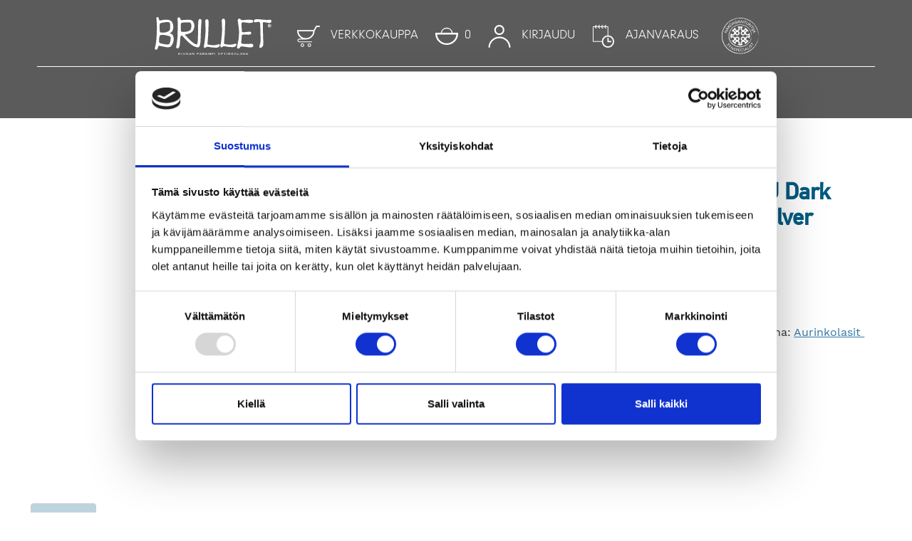

--- FILE ---
content_type: text/html; charset=UTF-8
request_url: https://nakoasiantuntija.fi/tuote/maui-jim-dbs845-02c-hukilau-dark-gunmetal-dual-mirror-blue-to-silver/
body_size: 16887
content:

<!DOCTYPE html>
<html lang="fi" class="no-js">
<head>
  <meta charset="UTF-8">
  <meta name="viewport" content="width=device-width, initial-scale=1">
  <link rel="profile" href="https://gmpg.org/xfn/11">
  <script type="text/javascript" data-cookieconsent="ignore">
	window.dataLayer = window.dataLayer || [];

	function gtag() {
		dataLayer.
		push(arguments);
	}

	gtag("consent", "default", {
		ad_user_data: "denied",
		ad_personalization: "denied",
		ad_storage: "denied",
		analytics_storage: "denied",
		functionality_storage: "denied",
		personalization_storage: "denied",
		security_storage: "granted",
		wait_for_update: 500,
	});
	gtag("set", "ads_data_redaction", true);
	gtag("set", "url_passthrough", true);
</script>
<script type="text/javascript" data-cookieconsent="ignore">
		(function (w, d, s, l, i) {
		w[l] = w[l] || [];
		w[l].push({'gtm.start': new Date().getTime(), event: 'gtm.js'});
		var f = d.getElementsByTagName(s)[0], j = d.createElement(s), dl = l !== 'dataLayer' ? '&l=' + l : '';
		j.async = true;
		j.src = 'https://www.googletagmanager.com/gtm.js?id=' + i + dl;
		f.parentNode.insertBefore(j, f);
	})(
		window,
		document,
		'script',
		'dataLayer',
		''
	);
</script>
<script type="text/javascript"
		id="Cookiebot"
		src="https://consent.cookiebot.com/uc.js"
		data-implementation="wp"
		data-cbid="e773ab46-1a52-4fc7-ac85-2885dd1e6a30"
							data-blockingmode="auto"
	></script>
<meta name='robots' content='index, follow, max-image-preview:large, max-snippet:-1, max-video-preview:-1' />
	<style>img:is([sizes="auto" i], [sizes^="auto," i]) { contain-intrinsic-size: 3000px 1500px }</style>
	<!-- Google tag (gtag.js) consent mode dataLayer added by Site Kit -->
<script id="google_gtagjs-js-consent-mode-data-layer">
window.dataLayer = window.dataLayer || [];function gtag(){dataLayer.push(arguments);}
gtag('consent', 'default', {"ad_personalization":"denied","ad_storage":"denied","ad_user_data":"denied","analytics_storage":"denied","functionality_storage":"denied","security_storage":"denied","personalization_storage":"denied","region":["AT","BE","BG","CH","CY","CZ","DE","DK","EE","ES","FI","FR","GB","GR","HR","HU","IE","IS","IT","LI","LT","LU","LV","MT","NL","NO","PL","PT","RO","SE","SI","SK"],"wait_for_update":500});
window._googlesitekitConsentCategoryMap = {"statistics":["analytics_storage"],"marketing":["ad_storage","ad_user_data","ad_personalization"],"functional":["functionality_storage","security_storage"],"preferences":["personalization_storage"]};
window._googlesitekitConsents = {"ad_personalization":"denied","ad_storage":"denied","ad_user_data":"denied","analytics_storage":"denied","functionality_storage":"denied","security_storage":"denied","personalization_storage":"denied","region":["AT","BE","BG","CH","CY","CZ","DE","DK","EE","ES","FI","FR","GB","GR","HR","HU","IE","IS","IT","LI","LT","LU","LV","MT","NL","NO","PL","PT","RO","SE","SI","SK"],"wait_for_update":500};
</script>
<!-- End Google tag (gtag.js) consent mode dataLayer added by Site Kit -->

	<!-- This site is optimized with the Yoast SEO plugin v24.8.1 - https://yoast.com/wordpress/plugins/seo/ -->
	<title>Maui Jim DBS845-02C HUKILAU Dark Gunmetal Dual Mirror Blue to Silver - Näköasiantuntijat</title>
	<link rel="canonical" href="https://nakoasiantuntija.fi/tuote/maui-jim-dbs845-02c-hukilau-dark-gunmetal-dual-mirror-blue-to-silver/" />
	<meta property="og:locale" content="fi_FI" />
	<meta property="og:type" content="article" />
	<meta property="og:title" content="Maui Jim DBS845-02C HUKILAU Dark Gunmetal Dual Mirror Blue to Silver - Näköasiantuntijat" />
	<meta property="og:description" content="Maui Jim DBS845-02C HUKILAU Dark Gunmetal Dual Mirror Blue to Silver" />
	<meta property="og:url" content="https://nakoasiantuntija.fi/tuote/maui-jim-dbs845-02c-hukilau-dark-gunmetal-dual-mirror-blue-to-silver/" />
	<meta property="og:site_name" content="Näköasiantuntijat" />
	<meta property="article:modified_time" content="2022-07-27T06:49:04+00:00" />
	<meta property="og:image" content="https://nakoasiantuntija.fi/wp-content/uploads/2021/09/84502-720x518.jpeg" />
	<meta property="og:image:width" content="720" />
	<meta property="og:image:height" content="518" />
	<meta property="og:image:type" content="image/jpeg" />
	<meta name="twitter:card" content="summary_large_image" />
	<script type="application/ld+json" class="yoast-schema-graph">{"@context":"https://schema.org","@graph":[{"@type":"WebPage","@id":"https://nakoasiantuntija.fi/tuote/maui-jim-dbs845-02c-hukilau-dark-gunmetal-dual-mirror-blue-to-silver/","url":"https://nakoasiantuntija.fi/tuote/maui-jim-dbs845-02c-hukilau-dark-gunmetal-dual-mirror-blue-to-silver/","name":"Maui Jim DBS845-02C HUKILAU Dark Gunmetal Dual Mirror Blue to Silver - Näköasiantuntijat","isPartOf":{"@id":"https://nakoasiantuntija.fi/#website"},"primaryImageOfPage":{"@id":"https://nakoasiantuntija.fi/tuote/maui-jim-dbs845-02c-hukilau-dark-gunmetal-dual-mirror-blue-to-silver/#primaryimage"},"image":{"@id":"https://nakoasiantuntija.fi/tuote/maui-jim-dbs845-02c-hukilau-dark-gunmetal-dual-mirror-blue-to-silver/#primaryimage"},"thumbnailUrl":"https://nakoasiantuntija.fi/wp-content/uploads/2021/09/84502.jpeg","datePublished":"2021-06-16T11:44:16+00:00","dateModified":"2022-07-27T06:49:04+00:00","breadcrumb":{"@id":"https://nakoasiantuntija.fi/tuote/maui-jim-dbs845-02c-hukilau-dark-gunmetal-dual-mirror-blue-to-silver/#breadcrumb"},"inLanguage":"fi","potentialAction":[{"@type":"ReadAction","target":["https://nakoasiantuntija.fi/tuote/maui-jim-dbs845-02c-hukilau-dark-gunmetal-dual-mirror-blue-to-silver/"]}]},{"@type":"ImageObject","inLanguage":"fi","@id":"https://nakoasiantuntija.fi/tuote/maui-jim-dbs845-02c-hukilau-dark-gunmetal-dual-mirror-blue-to-silver/#primaryimage","url":"https://nakoasiantuntija.fi/wp-content/uploads/2021/09/84502.jpeg","contentUrl":"https://nakoasiantuntija.fi/wp-content/uploads/2021/09/84502.jpeg","width":2048,"height":1474},{"@type":"BreadcrumbList","@id":"https://nakoasiantuntija.fi/tuote/maui-jim-dbs845-02c-hukilau-dark-gunmetal-dual-mirror-blue-to-silver/#breadcrumb","itemListElement":[{"@type":"ListItem","position":1,"name":"Etusivu","item":"https://nakoasiantuntija.fi/"},{"@type":"ListItem","position":2,"name":"Näköasiantuntijoiden verkkokauppa","item":"https://nakoasiantuntija.fi/kauppa/"},{"@type":"ListItem","position":3,"name":"Maui Jim DBS845-02C HUKILAU Dark Gunmetal Dual Mirror Blue to Silver"}]},{"@type":"WebSite","@id":"https://nakoasiantuntija.fi/#website","url":"https://nakoasiantuntija.fi/","name":"Näköasiantuntijat","description":"Hyvä näkö terveissä silmissä","publisher":{"@id":"https://nakoasiantuntija.fi/#organization"},"potentialAction":[{"@type":"SearchAction","target":{"@type":"EntryPoint","urlTemplate":"https://nakoasiantuntija.fi/?s={search_term_string}"},"query-input":{"@type":"PropertyValueSpecification","valueRequired":true,"valueName":"search_term_string"}}],"inLanguage":"fi"},{"@type":"Organization","@id":"https://nakoasiantuntija.fi/#organization","name":"Näköasiantuntijat","url":"https://nakoasiantuntija.fi/","logo":{"@type":"ImageObject","inLanguage":"fi","@id":"https://nakoasiantuntija.fi/#/schema/logo/image/","url":"https://nakoasiantuntija.fi/wp-content/uploads/2021/02/logo_musta-1.png","contentUrl":"https://nakoasiantuntija.fi/wp-content/uploads/2021/02/logo_musta-1.png","width":188,"height":188,"caption":"Näköasiantuntijat"},"image":{"@id":"https://nakoasiantuntija.fi/#/schema/logo/image/"}}]}</script>
	<!-- / Yoast SEO plugin. -->


<link rel='dns-prefetch' href='//www.googletagmanager.com' />
<link rel='stylesheet' id='wp-block-library-css' href='https://nakoasiantuntija.fi/wp-includes/css/dist/block-library/style.min.css?ver=6.7.4' media='all' />
<style id='safe-svg-svg-icon-style-inline-css'>
.safe-svg-cover{text-align:center}.safe-svg-cover .safe-svg-inside{display:inline-block;max-width:100%}.safe-svg-cover svg{height:100%;max-height:100%;max-width:100%;width:100%}

</style>
<link rel='stylesheet' id='wp-components-css' href='https://nakoasiantuntija.fi/wp-includes/css/dist/components/style.min.css?ver=6.7.4' media='all' />
<link rel='stylesheet' id='wp-preferences-css' href='https://nakoasiantuntija.fi/wp-includes/css/dist/preferences/style.min.css?ver=6.7.4' media='all' />
<link rel='stylesheet' id='wp-block-editor-css' href='https://nakoasiantuntija.fi/wp-includes/css/dist/block-editor/style.min.css?ver=6.7.4' media='all' />
<link rel='stylesheet' id='wp-reusable-blocks-css' href='https://nakoasiantuntija.fi/wp-includes/css/dist/reusable-blocks/style.min.css?ver=6.7.4' media='all' />
<link rel='stylesheet' id='wp-patterns-css' href='https://nakoasiantuntija.fi/wp-includes/css/dist/patterns/style.min.css?ver=6.7.4' media='all' />
<link rel='stylesheet' id='wp-editor-css' href='https://nakoasiantuntija.fi/wp-includes/css/dist/editor/style.min.css?ver=6.7.4' media='all' />
<link rel='stylesheet' id='eedee-woo-product-slider-style-css-css' href='https://nakoasiantuntija.fi/wp-content/plugins/woo-product-slider-block/dist/blocks.style.build.css?ver=1718030749' media='all' />
<link rel='stylesheet' id='yith-wcan-shortcodes-css' href='https://nakoasiantuntija.fi/wp-content/plugins/yith-woocommerce-ajax-navigation/assets/css/shortcodes.css?ver=5.9.0' media='all' />
<style id='yith-wcan-shortcodes-inline-css'>
:root{
	--yith-wcan-filters_colors_titles: #434343;
	--yith-wcan-filters_colors_background: #FFFFFF;
	--yith-wcan-filters_colors_accent: #A7144C;
	--yith-wcan-filters_colors_accent_r: 167;
	--yith-wcan-filters_colors_accent_g: 20;
	--yith-wcan-filters_colors_accent_b: 76;
	--yith-wcan-color_swatches_border_radius: 100%;
	--yith-wcan-color_swatches_size: 30px;
	--yith-wcan-labels_style_background: #FFFFFF;
	--yith-wcan-labels_style_background_hover: #A7144C;
	--yith-wcan-labels_style_background_active: #A7144C;
	--yith-wcan-labels_style_text: #434343;
	--yith-wcan-labels_style_text_hover: #FFFFFF;
	--yith-wcan-labels_style_text_active: #FFFFFF;
	--yith-wcan-anchors_style_text: #434343;
	--yith-wcan-anchors_style_text_hover: #A7144C;
	--yith-wcan-anchors_style_text_active: #A7144C;
}
</style>
<style id='classic-theme-styles-inline-css'>
/*! This file is auto-generated */
.wp-block-button__link{color:#fff;background-color:#32373c;border-radius:9999px;box-shadow:none;text-decoration:none;padding:calc(.667em + 2px) calc(1.333em + 2px);font-size:1.125em}.wp-block-file__button{background:#32373c;color:#fff;text-decoration:none}
</style>
<style id='global-styles-inline-css'>
:root{--wp--preset--aspect-ratio--square: 1;--wp--preset--aspect-ratio--4-3: 4/3;--wp--preset--aspect-ratio--3-4: 3/4;--wp--preset--aspect-ratio--3-2: 3/2;--wp--preset--aspect-ratio--2-3: 2/3;--wp--preset--aspect-ratio--16-9: 16/9;--wp--preset--aspect-ratio--9-16: 9/16;--wp--preset--color--black: #000000;--wp--preset--color--cyan-bluish-gray: #abb8c3;--wp--preset--color--white: #ffffff;--wp--preset--color--pale-pink: #f78da7;--wp--preset--color--vivid-red: #cf2e2e;--wp--preset--color--luminous-vivid-orange: #ff6900;--wp--preset--color--luminous-vivid-amber: #fcb900;--wp--preset--color--light-green-cyan: #7bdcb5;--wp--preset--color--vivid-green-cyan: #00d084;--wp--preset--color--pale-cyan-blue: #8ed1fc;--wp--preset--color--vivid-cyan-blue: #0693e3;--wp--preset--color--vivid-purple: #9b51e0;--wp--preset--gradient--vivid-cyan-blue-to-vivid-purple: linear-gradient(135deg,rgba(6,147,227,1) 0%,rgb(155,81,224) 100%);--wp--preset--gradient--light-green-cyan-to-vivid-green-cyan: linear-gradient(135deg,rgb(122,220,180) 0%,rgb(0,208,130) 100%);--wp--preset--gradient--luminous-vivid-amber-to-luminous-vivid-orange: linear-gradient(135deg,rgba(252,185,0,1) 0%,rgba(255,105,0,1) 100%);--wp--preset--gradient--luminous-vivid-orange-to-vivid-red: linear-gradient(135deg,rgba(255,105,0,1) 0%,rgb(207,46,46) 100%);--wp--preset--gradient--very-light-gray-to-cyan-bluish-gray: linear-gradient(135deg,rgb(238,238,238) 0%,rgb(169,184,195) 100%);--wp--preset--gradient--cool-to-warm-spectrum: linear-gradient(135deg,rgb(74,234,220) 0%,rgb(151,120,209) 20%,rgb(207,42,186) 40%,rgb(238,44,130) 60%,rgb(251,105,98) 80%,rgb(254,248,76) 100%);--wp--preset--gradient--blush-light-purple: linear-gradient(135deg,rgb(255,206,236) 0%,rgb(152,150,240) 100%);--wp--preset--gradient--blush-bordeaux: linear-gradient(135deg,rgb(254,205,165) 0%,rgb(254,45,45) 50%,rgb(107,0,62) 100%);--wp--preset--gradient--luminous-dusk: linear-gradient(135deg,rgb(255,203,112) 0%,rgb(199,81,192) 50%,rgb(65,88,208) 100%);--wp--preset--gradient--pale-ocean: linear-gradient(135deg,rgb(255,245,203) 0%,rgb(182,227,212) 50%,rgb(51,167,181) 100%);--wp--preset--gradient--electric-grass: linear-gradient(135deg,rgb(202,248,128) 0%,rgb(113,206,126) 100%);--wp--preset--gradient--midnight: linear-gradient(135deg,rgb(2,3,129) 0%,rgb(40,116,252) 100%);--wp--preset--font-size--small: 13px;--wp--preset--font-size--medium: 20px;--wp--preset--font-size--large: 36px;--wp--preset--font-size--x-large: 42px;--wp--preset--font-family--inter: "Inter", sans-serif;--wp--preset--font-family--cardo: Cardo;--wp--preset--spacing--20: 0.44rem;--wp--preset--spacing--30: 0.67rem;--wp--preset--spacing--40: 1rem;--wp--preset--spacing--50: 1.5rem;--wp--preset--spacing--60: 2.25rem;--wp--preset--spacing--70: 3.38rem;--wp--preset--spacing--80: 5.06rem;--wp--preset--shadow--natural: 6px 6px 9px rgba(0, 0, 0, 0.2);--wp--preset--shadow--deep: 12px 12px 50px rgba(0, 0, 0, 0.4);--wp--preset--shadow--sharp: 6px 6px 0px rgba(0, 0, 0, 0.2);--wp--preset--shadow--outlined: 6px 6px 0px -3px rgba(255, 255, 255, 1), 6px 6px rgba(0, 0, 0, 1);--wp--preset--shadow--crisp: 6px 6px 0px rgba(0, 0, 0, 1);}:where(.is-layout-flex){gap: 0.5em;}:where(.is-layout-grid){gap: 0.5em;}body .is-layout-flex{display: flex;}.is-layout-flex{flex-wrap: wrap;align-items: center;}.is-layout-flex > :is(*, div){margin: 0;}body .is-layout-grid{display: grid;}.is-layout-grid > :is(*, div){margin: 0;}:where(.wp-block-columns.is-layout-flex){gap: 2em;}:where(.wp-block-columns.is-layout-grid){gap: 2em;}:where(.wp-block-post-template.is-layout-flex){gap: 1.25em;}:where(.wp-block-post-template.is-layout-grid){gap: 1.25em;}.has-black-color{color: var(--wp--preset--color--black) !important;}.has-cyan-bluish-gray-color{color: var(--wp--preset--color--cyan-bluish-gray) !important;}.has-white-color{color: var(--wp--preset--color--white) !important;}.has-pale-pink-color{color: var(--wp--preset--color--pale-pink) !important;}.has-vivid-red-color{color: var(--wp--preset--color--vivid-red) !important;}.has-luminous-vivid-orange-color{color: var(--wp--preset--color--luminous-vivid-orange) !important;}.has-luminous-vivid-amber-color{color: var(--wp--preset--color--luminous-vivid-amber) !important;}.has-light-green-cyan-color{color: var(--wp--preset--color--light-green-cyan) !important;}.has-vivid-green-cyan-color{color: var(--wp--preset--color--vivid-green-cyan) !important;}.has-pale-cyan-blue-color{color: var(--wp--preset--color--pale-cyan-blue) !important;}.has-vivid-cyan-blue-color{color: var(--wp--preset--color--vivid-cyan-blue) !important;}.has-vivid-purple-color{color: var(--wp--preset--color--vivid-purple) !important;}.has-black-background-color{background-color: var(--wp--preset--color--black) !important;}.has-cyan-bluish-gray-background-color{background-color: var(--wp--preset--color--cyan-bluish-gray) !important;}.has-white-background-color{background-color: var(--wp--preset--color--white) !important;}.has-pale-pink-background-color{background-color: var(--wp--preset--color--pale-pink) !important;}.has-vivid-red-background-color{background-color: var(--wp--preset--color--vivid-red) !important;}.has-luminous-vivid-orange-background-color{background-color: var(--wp--preset--color--luminous-vivid-orange) !important;}.has-luminous-vivid-amber-background-color{background-color: var(--wp--preset--color--luminous-vivid-amber) !important;}.has-light-green-cyan-background-color{background-color: var(--wp--preset--color--light-green-cyan) !important;}.has-vivid-green-cyan-background-color{background-color: var(--wp--preset--color--vivid-green-cyan) !important;}.has-pale-cyan-blue-background-color{background-color: var(--wp--preset--color--pale-cyan-blue) !important;}.has-vivid-cyan-blue-background-color{background-color: var(--wp--preset--color--vivid-cyan-blue) !important;}.has-vivid-purple-background-color{background-color: var(--wp--preset--color--vivid-purple) !important;}.has-black-border-color{border-color: var(--wp--preset--color--black) !important;}.has-cyan-bluish-gray-border-color{border-color: var(--wp--preset--color--cyan-bluish-gray) !important;}.has-white-border-color{border-color: var(--wp--preset--color--white) !important;}.has-pale-pink-border-color{border-color: var(--wp--preset--color--pale-pink) !important;}.has-vivid-red-border-color{border-color: var(--wp--preset--color--vivid-red) !important;}.has-luminous-vivid-orange-border-color{border-color: var(--wp--preset--color--luminous-vivid-orange) !important;}.has-luminous-vivid-amber-border-color{border-color: var(--wp--preset--color--luminous-vivid-amber) !important;}.has-light-green-cyan-border-color{border-color: var(--wp--preset--color--light-green-cyan) !important;}.has-vivid-green-cyan-border-color{border-color: var(--wp--preset--color--vivid-green-cyan) !important;}.has-pale-cyan-blue-border-color{border-color: var(--wp--preset--color--pale-cyan-blue) !important;}.has-vivid-cyan-blue-border-color{border-color: var(--wp--preset--color--vivid-cyan-blue) !important;}.has-vivid-purple-border-color{border-color: var(--wp--preset--color--vivid-purple) !important;}.has-vivid-cyan-blue-to-vivid-purple-gradient-background{background: var(--wp--preset--gradient--vivid-cyan-blue-to-vivid-purple) !important;}.has-light-green-cyan-to-vivid-green-cyan-gradient-background{background: var(--wp--preset--gradient--light-green-cyan-to-vivid-green-cyan) !important;}.has-luminous-vivid-amber-to-luminous-vivid-orange-gradient-background{background: var(--wp--preset--gradient--luminous-vivid-amber-to-luminous-vivid-orange) !important;}.has-luminous-vivid-orange-to-vivid-red-gradient-background{background: var(--wp--preset--gradient--luminous-vivid-orange-to-vivid-red) !important;}.has-very-light-gray-to-cyan-bluish-gray-gradient-background{background: var(--wp--preset--gradient--very-light-gray-to-cyan-bluish-gray) !important;}.has-cool-to-warm-spectrum-gradient-background{background: var(--wp--preset--gradient--cool-to-warm-spectrum) !important;}.has-blush-light-purple-gradient-background{background: var(--wp--preset--gradient--blush-light-purple) !important;}.has-blush-bordeaux-gradient-background{background: var(--wp--preset--gradient--blush-bordeaux) !important;}.has-luminous-dusk-gradient-background{background: var(--wp--preset--gradient--luminous-dusk) !important;}.has-pale-ocean-gradient-background{background: var(--wp--preset--gradient--pale-ocean) !important;}.has-electric-grass-gradient-background{background: var(--wp--preset--gradient--electric-grass) !important;}.has-midnight-gradient-background{background: var(--wp--preset--gradient--midnight) !important;}.has-small-font-size{font-size: var(--wp--preset--font-size--small) !important;}.has-medium-font-size{font-size: var(--wp--preset--font-size--medium) !important;}.has-large-font-size{font-size: var(--wp--preset--font-size--large) !important;}.has-x-large-font-size{font-size: var(--wp--preset--font-size--x-large) !important;}
:where(.wp-block-post-template.is-layout-flex){gap: 1.25em;}:where(.wp-block-post-template.is-layout-grid){gap: 1.25em;}
:where(.wp-block-columns.is-layout-flex){gap: 2em;}:where(.wp-block-columns.is-layout-grid){gap: 2em;}
:root :where(.wp-block-pullquote){font-size: 1.5em;line-height: 1.6;}
</style>
<link rel='stylesheet' id='contact-form-7-css' href='https://nakoasiantuntija.fi/wp-content/plugins/contact-form-7/includes/css/styles.css?ver=6.0.6' media='all' />
<link rel='stylesheet' id='searchandfilter-css' href='https://nakoasiantuntija.fi/wp-content/plugins/search-filter/style.css?ver=1' media='all' />
<link rel='stylesheet' id='advanced-flat-rate-shipping-for-woocommerce-css' href='https://nakoasiantuntija.fi/wp-content/plugins/woo-extra-flat-rate/public/css/advanced-flat-rate-shipping-for-woocommerce-public.css?ver=v4.4.0' media='all' />
<link rel='stylesheet' id='font-awesome-min-css' href='https://nakoasiantuntija.fi/wp-content/plugins/woo-extra-flat-rate/public/css/font-awesome.min.css?ver=v4.4.0' media='all' />
<link rel='stylesheet' id='woocommerce-layout-css' href='https://nakoasiantuntija.fi/wp-content/plugins/woocommerce/assets/css/woocommerce-layout.css?ver=9.7.1' media='all' />
<link rel='stylesheet' id='woocommerce-smallscreen-css' href='https://nakoasiantuntija.fi/wp-content/plugins/woocommerce/assets/css/woocommerce-smallscreen.css?ver=9.7.1' media='only screen and (max-width: 768px)' />
<link rel='stylesheet' id='woocommerce-general-css' href='https://nakoasiantuntija.fi/wp-content/plugins/woocommerce/assets/css/woocommerce.css?ver=9.7.1' media='all' />
<style id='woocommerce-inline-inline-css'>
.woocommerce form .form-row .required { visibility: visible; }
</style>
<link rel='stylesheet' id='dashicons-css' href='https://nakoasiantuntija.fi/wp-includes/css/dashicons.min.css?ver=6.7.4' media='all' />
<style id='dashicons-inline-css'>
[data-font="Dashicons"]:before {font-family: 'Dashicons' !important;content: attr(data-icon) !important;speak: none !important;font-weight: normal !important;font-variant: normal !important;text-transform: none !important;line-height: 1 !important;font-style: normal !important;-webkit-font-smoothing: antialiased !important;-moz-osx-font-smoothing: grayscale !important;}
</style>
<link rel='stylesheet' id='brands-styles-css' href='https://nakoasiantuntija.fi/wp-content/plugins/woocommerce/assets/css/brands.css?ver=9.7.1' media='all' />
<link rel='stylesheet' id='instagram-gallery-css-css' href='https://nakoasiantuntija.fi/wp-content/plugins/photo-feed-gallery/build/style.css?ver=1718030747' media='all' />
<link rel='stylesheet' id='sohova_starter-style-css' href='https://nakoasiantuntija.fi/wp-content/themes/natkeskus/dist/styles/main.css?ver=1669071546348' media='all' />
<link rel='stylesheet' id='nakoasiantuntija-lasitiedot-css' href='https://nakoasiantuntija.fi/wp-content/themes/natkeskus/assets/styles/enqueued/lasitiedot.css?ver=1762769771' media='all' />
<link rel='stylesheet' id='nakoasiantuntija-shop-css' href='https://nakoasiantuntija.fi/wp-content/themes/natkeskus/assets/styles/enqueued/shop.css?ver=1762769771' media='all' />
<link rel='stylesheet' id='sib-front-css-css' href='https://nakoasiantuntija.fi/wp-content/plugins/mailin/css/mailin-front.css?ver=6.7.4' media='all' />
<script src="https://nakoasiantuntija.fi/wp-includes/js/jquery/jquery.min.js?ver=3.7.1" id="jquery-core-js"></script>
<script src="https://nakoasiantuntija.fi/wp-includes/js/jquery/jquery-migrate.min.js?ver=3.4.1" id="jquery-migrate-js"></script>
<script id="cookiebot-wp-consent-level-api-integration-js-extra">
var cookiebot_category_mapping = {"n=1;p=1;s=1;m=1":{"preferences":1,"statistics":1,"statistics-anonymous":0,"marketing":1},"n=1;p=1;s=1;m=0":{"preferences":1,"statistics":1,"statistics-anonymous":1,"marketing":0},"n=1;p=1;s=0;m=1":{"preferences":1,"statistics":0,"statistics-anonymous":0,"marketing":1},"n=1;p=1;s=0;m=0":{"preferences":1,"statistics":0,"statistics-anonymous":0,"marketing":0},"n=1;p=0;s=1;m=1":{"preferences":0,"statistics":1,"statistics-anonymous":0,"marketing":1},"n=1;p=0;s=1;m=0":{"preferences":0,"statistics":1,"statistics-anonymous":0,"marketing":0},"n=1;p=0;s=0;m=1":{"preferences":0,"statistics":0,"statistics-anonymous":0,"marketing":1},"n=1;p=0;s=0;m=0":{"preferences":0,"statistics":0,"statistics-anonymous":0,"marketing":0}};
var cookiebot_consent_type = {"type":"optin"};
</script>
<script src="https://nakoasiantuntija.fi/wp-content/plugins/cookiebot/assets/js/frontend/cb_frame/cookiebot-wp-consent-level-api-integration.js?ver=4.5.3" id="cookiebot-wp-consent-level-api-integration-js"></script>
<script src="https://nakoasiantuntija.fi/wp-content/plugins/woo-extra-flat-rate/public/js/advanced-flat-rate-shipping-for-woocommerce-public.js?ver=v4.4.0" id="advanced-flat-rate-shipping-for-woocommerce-js"></script>
<script id="wc-single-product-js-extra">
var wc_single_product_params = {"i18n_required_rating_text":"Valitse arvostelu, ole hyv\u00e4.","i18n_rating_options":["1 of 5 stars","2 of 5 stars","3 of 5 stars","4 of 5 stars","5 of 5 stars"],"i18n_product_gallery_trigger_text":"View full-screen image gallery","review_rating_required":"yes","flexslider":{"rtl":false,"animation":"slide","smoothHeight":true,"directionNav":false,"controlNav":"thumbnails","slideshow":false,"animationSpeed":500,"animationLoop":false,"allowOneSlide":false},"zoom_enabled":"","zoom_options":[],"photoswipe_enabled":"","photoswipe_options":{"shareEl":false,"closeOnScroll":false,"history":false,"hideAnimationDuration":0,"showAnimationDuration":0},"flexslider_enabled":""};
</script>
<script src="https://nakoasiantuntija.fi/wp-content/plugins/woocommerce/assets/js/frontend/single-product.min.js?ver=9.7.1" id="wc-single-product-js" defer data-wp-strategy="defer"></script>
<script src="https://nakoasiantuntija.fi/wp-content/plugins/woocommerce/assets/js/jquery-blockui/jquery.blockUI.min.js?ver=2.7.0-wc.9.7.1" id="jquery-blockui-js" defer data-wp-strategy="defer"></script>
<script src="https://nakoasiantuntija.fi/wp-content/plugins/woocommerce/assets/js/js-cookie/js.cookie.min.js?ver=2.1.4-wc.9.7.1" id="js-cookie-js" defer data-wp-strategy="defer"></script>
<script id="woocommerce-js-extra">
var woocommerce_params = {"ajax_url":"\/wp-admin\/admin-ajax.php","wc_ajax_url":"\/?wc-ajax=%%endpoint%%","i18n_password_show":"Show password","i18n_password_hide":"Hide password"};
</script>
<script src="https://nakoasiantuntija.fi/wp-content/plugins/woocommerce/assets/js/frontend/woocommerce.min.js?ver=9.7.1" id="woocommerce-js" defer data-wp-strategy="defer"></script>
<script src="https://nakoasiantuntija.fi/wp-content/themes/natkeskus/assets/scripts/enqueued/lasitiedot.js?ver=1762769771" id="nakoasiantuntija-lasitiedot-js"></script>

<!-- Google tag (gtag.js) snippet added by Site Kit -->
<!-- Google Analytics snippet added by Site Kit -->
<script src="https://www.googletagmanager.com/gtag/js?id=GT-K52P96GD" id="google_gtagjs-js" async></script>
<script id="google_gtagjs-js-after">
window.dataLayer = window.dataLayer || [];function gtag(){dataLayer.push(arguments);}
gtag("set","linker",{"domains":["nakoasiantuntija.fi"]});
gtag("js", new Date());
gtag("set", "developer_id.dZTNiMT", true);
gtag("config", "GT-K52P96GD");
</script>
<script id="sib-front-js-js-extra">
var sibErrMsg = {"invalidMail":"Please fill out valid email address","requiredField":"Please fill out required fields","invalidDateFormat":"Please fill out valid date format","invalidSMSFormat":"Please fill out valid phone number"};
var ajax_sib_front_object = {"ajax_url":"https:\/\/nakoasiantuntija.fi\/wp-admin\/admin-ajax.php","ajax_nonce":"f923666a38","flag_url":"https:\/\/nakoasiantuntija.fi\/wp-content\/plugins\/mailin\/img\/flags\/"};
</script>
<script src="https://nakoasiantuntija.fi/wp-content/plugins/mailin/js/mailin-front.js?ver=1744191192" id="sib-front-js-js"></script>

<link rel='shortlink' href='https://nakoasiantuntija.fi/?p=31923' />
<style>
ul.wc-block-grid__products{display:grid;grid-template-columns: repeat(auto-fill, minmax(250px, 1fr));}

.wc-block-grid__products .wc-block-grid__product {
  display: flex;
  flex-direction: column;
  padding: 1rem;
}</style>
<style>
.storesite-header__logo_liike{
	object-fit:contain;
}</style>
<meta name="generator" content="Site Kit by Google 1.165.0" /><!-- Stream WordPress user activity plugin v4.1.1 -->
            <style type="text/css">
                .paytrail-provider-group {
                    background-color: #ebebeb !important;
                    color: #515151 !important;
                }
                .paytrail-provider-group.selected {
                    background-color: #33798d !important;
                    color: #ffffff !important;
                }
                .paytrail-provider-group.selected div {
                    color: #ffffff !important;
                }
                .paytrail-provider-group:hover {
                    background-color: #d0d0d0 !important;
                    color: #515151 !important;
                }
                .paytrail-provider-group.selected:hover {
                    background-color: #33798d !important;
                    color: #ffffff !important;
                }
                .woocommerce-checkout #payment .paytrail-woocommerce-payment-fields--list-item--input:checked+.paytrail-woocommerce-payment-fields--list-item--wrapper, .woocommerce-checkout #payment .paytrail-woocommerce-payment-fields--list-item:hover .paytrail-woocommerce-payment-fields--list-item--wrapper {
                    border: 2px solid #33798d !important;
                }
                .woocommerce-checkout #payment ul.payment_methods li.paytrail-woocommerce-payment-fields--list-item .paytrail-woocommerce-payment-fields--list-item--wrapper:hover {
                    border: 2px solid #5399ad !important;
                }
            </style>
          <script>
    (function(d) {
      d.className = d.className.replace(/\bno-js\b/, 'js')
    })(document.documentElement);
  </script>
	<noscript><style>.woocommerce-product-gallery{ opacity: 1 !important; }</style></noscript>
	
<!-- Google Tag Manager snippet added by Site Kit -->
<script>
			( function( w, d, s, l, i ) {
				w[l] = w[l] || [];
				w[l].push( {'gtm.start': new Date().getTime(), event: 'gtm.js'} );
				var f = d.getElementsByTagName( s )[0],
					j = d.createElement( s ), dl = l != 'dataLayer' ? '&l=' + l : '';
				j.async = true;
				j.src = 'https://www.googletagmanager.com/gtm.js?id=' + i + dl;
				f.parentNode.insertBefore( j, f );
			} )( window, document, 'script', 'dataLayer', 'GTM-PPJL3CV6' );
			
</script>

<!-- End Google Tag Manager snippet added by Site Kit -->
<style class='wp-fonts-local'>
@font-face{font-family:Inter;font-style:normal;font-weight:300 900;font-display:fallback;src:url('https://nakoasiantuntija.fi/wp-content/plugins/woocommerce/assets/fonts/Inter-VariableFont_slnt,wght.woff2') format('woff2');font-stretch:normal;}
@font-face{font-family:Cardo;font-style:normal;font-weight:400;font-display:fallback;src:url('https://nakoasiantuntija.fi/wp-content/plugins/woocommerce/assets/fonts/cardo_normal_400.woff2') format('woff2');}
</style>
<link rel="icon" href="https://nakoasiantuntija.fi/wp-content/uploads/2021/01/cropped-cropped-logo-2-32x32.png" sizes="32x32" />
<link rel="icon" href="https://nakoasiantuntija.fi/wp-content/uploads/2021/01/cropped-cropped-logo-2-192x192.png" sizes="192x192" />
<link rel="apple-touch-icon" href="https://nakoasiantuntija.fi/wp-content/uploads/2021/01/cropped-cropped-logo-2-180x180.png" />
<meta name="msapplication-TileImage" content="https://nakoasiantuntija.fi/wp-content/uploads/2021/01/cropped-cropped-logo-2-270x270.png" />

            <style>
          /* DINMittelschrift-Alternate */
@font-face {
  font-family: DINMittelschrift-Alternate;
  src: url('/wp-content/themes/natkeskus/dist/fonts/DINMittelschrift-Alternate.eot'); /* IE9 Compat Modes */
  src: local(''), url('/wp-content/themes/natkeskus/dist/fonts/DINMittelschrift-Alternate.eot?#iefix') format('embedded-opentype'), /* IE6-IE8 */
  url('/wp-content/themes/natkeskus/dist/fonts/DINMittelschrift-Alternate.woff2') format('woff2'), /* Super Modern Browsers */
  url('/wp-content/themes/natkeskus/dist/fonts/DINMittelschrift-Alternate.woff') format('woff'), /* Modern Browsers */
  url('/wp-content/themes/natkeskus/dist/fonts/DINMittelschrift-Alternate.ttf') format('truetype'), /* Safari, Android, iOS */
  url('/wp-content/themes/natkeskus/dist/fonts/DINMittelschrift-Alternate.svg#DINMittelschrift-Alternate') format('svg'); /* Legacy iOS */
}
/* NeuzeitGroLig */
@font-face {
  font-family: NeuzeitGroLig;
  src: url('/wp-content/themes/natkeskus/dist/fonts/NeuzeitGroLig.eot'); /* IE9 Compat Modes */
  src: local(''), url('/wp-content/themes/natkeskus/dist/fonts/NeuzeitGroLig.eot?#iefix') format('embedded-opentype'), /* IE6-IE8 */
  url('/wp-content/themes/natkeskus/dist/fonts/NeuzeitGroLig.woff2') format('woff2'), /* Super Modern Browsers */
  url('/wp-content/themes/natkeskus/dist/fonts/NeuzeitGroLig.woff') format('woff'), /* Modern Browsers */
  url('/wp-content/themes/natkeskus/dist/fonts/NeuzeitGroLig.ttf') format('truetype'), /* Safari, Android, iOS */
  url('/wp-content/themes/natkeskus/dist/fonts/NeuzeitGroLig.svg#NeuzeitGroLig') format('svg'); /* Legacy iOS */
}
h1 {
 font-family: DINMittelschrift-Alternate;
    color: #005b82;
    
}
h2 {
    font-family: NeuzeitGroLig;
}

h3 {
      font-family: DINMittelschrift-Alternate;
    
}

h4 {
    font-family: NeuzeitGroLig;
}

h5 {
      font-family: DINMittelschrift-Alternate;
}

h6 {
    font-family: NeuzeitGroLig;
}

p {
    font-family: NeuzeitGroLig;
}
        #login h1 a, .login h1 a {
            background-size: 100px;
            height: 100px;
            width: 100px;
        }
        
.social-navigation__items a:active, .social-navigation__items a:focus, .social-navigation__items a:hover {
  color: #5bc5f2;
}
form button, input[type=submit],
.block-editor .wp-block-table thead, .blocks .wp-block-table thead,
.primary-navigation__items li.cta &gt; span &gt; a,
.numeric-navigation__item--active a, .numeric-navigation__item--active a:active, .numeric-navigation__item--active a:focus, .numeric-navigation__item--active a:hover {
  background: #5bc5f2;
}

.search-form__input:focus {
  border-color: #5bc5f2;
}

.search-form__submit .icon {
  fill: #5bc5f2;
}

.menu-toggle {
  color: #5bc5f2;
}
form button:active, form button:focus, form button:hover, input[type=submit]:active, input[type=submit]:focus, input[type=submit]:hover,
.primary-navigation__items li.cta &gt; span &gt; a:active, .primary-navigation__items li.cta &gt; span &gt; a:focus, .primary-navigation__items li.cta &gt; span &gt; a:hover,
.block-editor .wp-block-acf-button .button:active, .block-editor .wp-block-acf-button .button:focus, .block-editor .wp-block-acf-button .button:hover, .blocks .wp-block-acf-button .button:active, .blocks .wp-block-acf-button .button:focus, .blocks .wp-block-acf-button .button:hover, .button:active, .button:focus, .button:hover {
  background: #5bc5f2; 
  color: #ffffff;
}

.block-editor .wp-block-quote, .blocks .wp-block-quote, .blocks blockquote:not([class]) {
  border-left: .25rem solid #5bc5f2;
}

.block-editor .wp-block-separator, .blocks .wp-block-separator, .blocks hr {
  border-bottom: 2px solid #5bc5f2;
}


input[type="reset"],
a.wp-block-button__link.add_to_cart_button.ajax_add_to_cart,
.block-editor .wp-block-acf-button .button, .blocks .wp-block-acf-button .button, .button {
  background: white;
  border: 3px solid #5bc5f2;
  color: #5bc5f2;
}
.button:hover,
.woocommerce button.button.alt:hover {
  background-color: #5bc5f2;
    color: #fff;
}

a.button.product_type_simple.add_to_cart_button.ajax_add_to_cart {
  border-radius: 5rem;
}

input[type="reset"], button.single_add_to_cart_button.button.alt {
  color: #5bc5f2;
  border: 3px solid #5bc5f2;
}

.site-footer__info .site-footer-logo{
    width: auto;
height: 56px;
margin: 10px;
}        </style>
    
</head>

<body data-rsssl=1 class="product-template-default single single-product postid-31923 wp-custom-logo theme-natkeskus woocommerce woocommerce-page woocommerce-no-js yith-wcan-free" itemscope itemtype="https://schema.org/WebPage">


    <div class="mobile-menu js-mobile-menu">
      <div class="mobile-menu__nav" role="dialog">

        <div class="mobile-menu__nav__inner">
          
    <nav class="js-navigation primary-navigation header-navigation" aria-label="Päävalikko" itemscope itemtype="https://schema.org/SiteNavigationElement">

      <ul id="menu-main_menu" class="primary-navigation__items"><li id="menu-item-3111" class="menu-item menu-item-type-post_type menu-item-object-page menu-item-home menu-item-3111"><span class="menu-item__link"><a href="https://nakoasiantuntija.fi/">Etusivu</a></span></li>
<li id="menu-item-6475" class="menu-item menu-item-type-post_type menu-item-object-page menu-item-has-children menu-item-6475"><span class="menu-item__link"><a href="https://nakoasiantuntija.fi/palvelut/">Palvelut</a><button class="menu-item__caret js-menu-caret">
    <svg aria-hidden="true" class="icon icon-chevron-down">
            <use xlink:href="https://nakoasiantuntija.fi/wp-content/themes/natkeskus/dist/sprite/sprite.svg?ver=1666695353288#icon-chevron-down"></use>
    </svg>

    <span class="menu-item__caret__text-open">Avaa alavalikko</span><span class="menu-item__caret__text-close">Sulje alavalikko</span></button></span>
<ul class="sub-menu">
	<li id="menu-item-6718" class="menu-item menu-item-type-post_type menu-item-object-page menu-item-has-children menu-item-6718"><span class="menu-item__link"><a href="https://nakoasiantuntija.fi/palvelut/naontutkimus/">Näöntutkimus</a><button class="menu-item__caret js-menu-caret">
    <svg aria-hidden="true" class="icon icon-chevron-down">
            <use xlink:href="https://nakoasiantuntija.fi/wp-content/themes/natkeskus/dist/sprite/sprite.svg?ver=1666695353288#icon-chevron-down"></use>
    </svg>

    <span class="menu-item__caret__text-open">Avaa alavalikko</span><span class="menu-item__caret__text-close">Sulje alavalikko</span></button></span>
	<ul class="sub-menu">
		<li id="menu-item-11191" class="menu-item menu-item-type-post_type menu-item-object-page menu-item-11191"><span class="menu-item__link"><a href="https://nakoasiantuntija.fi/palvelut/naontutkimus/karsastustutkimus/">Karsastustutkimus</a></span></li>
		<li id="menu-item-11538" class="menu-item menu-item-type-post_type menu-item-object-page menu-item-11538"><span class="menu-item__link"><a href="https://nakoasiantuntija.fi/palvelut/naontutkimus/tyonakotutkimus/">Työnäkötutkimus</a></span></li>
		<li id="menu-item-26581" class="menu-item menu-item-type-post_type menu-item-object-page menu-item-26581"><span class="menu-item__link"><a href="https://nakoasiantuntija.fi/palvelut/naontutkimus/lasten-naontutkimus/">Lasten näöntutkimus</a></span></li>
		<li id="menu-item-11554" class="menu-item menu-item-type-post_type menu-item-object-page menu-item-11554"><span class="menu-item__link"><a href="https://nakoasiantuntija.fi/palvelut/naontutkimus/liikennenakotutkimus/">Liikennenäkötutkimus</a></span></li>
		<li id="menu-item-11559" class="menu-item menu-item-type-post_type menu-item-object-page menu-item-11559"><span class="menu-item__link"><a href="https://nakoasiantuntija.fi/palvelut/naontutkimus/kuivasilmatutkimus/">Kuivasilmätutkimus</a></span></li>
		<li id="menu-item-11763" class="menu-item menu-item-type-post_type menu-item-object-page menu-item-11763"><span class="menu-item__link"><a href="https://nakoasiantuntija.fi/palvelut/naontutkimus/heikkonakoisten-tutkimus-ja-apuvalineet/">Heikkonäköisten tutkimus ja apuvälineet</a></span></li>
	</ul>
</li>
	<li id="menu-item-14968" class="menu-item menu-item-type-post_type menu-item-object-page menu-item-14968"><span class="menu-item__link"><a href="https://nakoasiantuntija.fi/palvelut/piilolinssit/">Piilolinssit</a></span></li>
	<li id="menu-item-6717" class="menu-item menu-item-type-post_type menu-item-object-page menu-item-has-children menu-item-6717"><span class="menu-item__link"><a href="https://nakoasiantuntija.fi/palvelut/silmatutkimukset/">Silmän terveystarkastukset</a><button class="menu-item__caret js-menu-caret">
    <svg aria-hidden="true" class="icon icon-chevron-down">
            <use xlink:href="https://nakoasiantuntija.fi/wp-content/themes/natkeskus/dist/sprite/sprite.svg?ver=1666695353288#icon-chevron-down"></use>
    </svg>

    <span class="menu-item__caret__text-open">Avaa alavalikko</span><span class="menu-item__caret__text-close">Sulje alavalikko</span></button></span>
	<ul class="sub-menu">
		<li id="menu-item-11769" class="menu-item menu-item-type-post_type menu-item-object-page menu-item-11769"><span class="menu-item__link"><a href="https://nakoasiantuntija.fi/palvelut/silmatutkimukset/silmien-kuvantamispalvelut/">Silmien kuvantamispalvelut</a></span></li>
		<li id="menu-item-11773" class="menu-item menu-item-type-post_type menu-item-object-page menu-item-11773"><span class="menu-item__link"><a href="https://nakoasiantuntija.fi/palvelut/silmatutkimukset/nakokenttatutkimus/">Näkökenttätutkimus</a></span></li>
		<li id="menu-item-11778" class="menu-item menu-item-type-post_type menu-item-object-page menu-item-11778"><span class="menu-item__link"><a href="https://nakoasiantuntija.fi/palvelut/silmatutkimukset/silmanpaineenmittaus/">Silmänpaineenmittaus</a></span></li>
	</ul>
</li>
	<li id="menu-item-9947" class="menu-item menu-item-type-post_type menu-item-object-page menu-item-has-children menu-item-9947"><span class="menu-item__link"><a href="https://nakoasiantuntija.fi/palvelut/erikoisosaaminen-2/">Erikoisosaaminen</a><button class="menu-item__caret js-menu-caret">
    <svg aria-hidden="true" class="icon icon-chevron-down">
            <use xlink:href="https://nakoasiantuntija.fi/wp-content/themes/natkeskus/dist/sprite/sprite.svg?ver=1666695353288#icon-chevron-down"></use>
    </svg>

    <span class="menu-item__caret__text-open">Avaa alavalikko</span><span class="menu-item__caret__text-close">Sulje alavalikko</span></button></span>
	<ul class="sub-menu">
		<li id="menu-item-11782" class="menu-item menu-item-type-post_type menu-item-object-page menu-item-11782"><span class="menu-item__link"><a href="https://nakoasiantuntija.fi/palvelut/erikoisosaaminen-2/nakoterapia/">Näköterapia</a></span></li>
		<li id="menu-item-11785" class="menu-item menu-item-type-post_type menu-item-object-page menu-item-11785"><span class="menu-item__link"><a href="https://nakoasiantuntija.fi/palvelut/erikoisosaaminen-2/likinakoisyyden-ehkaisy/">Likinäköisyyden ehkäisy</a></span></li>
	</ul>
</li>
	<li id="menu-item-11275" class="menu-item menu-item-type-post_type menu-item-object-page menu-item-11275"><span class="menu-item__link"><a href="https://nakoasiantuntija.fi/todistukset-ja-lausunnot/">Todistukset ja lausunnot</a></span></li>
	<li id="menu-item-6763" class="menu-item menu-item-type-post_type menu-item-object-page menu-item-6763"><span class="menu-item__link"><a href="https://nakoasiantuntija.fi/palvelut/ammattilaiset-apunasi/">Ammattilaiset apunasi</a></span></li>
</ul>
</li>
<li id="menu-item-11756" class="menu-item menu-item-type-post_type menu-item-object-page menu-item-has-children menu-item-11756"><span class="menu-item__link"><a href="https://nakoasiantuntija.fi/tuotteet/">Tuotteet</a><button class="menu-item__caret js-menu-caret">
    <svg aria-hidden="true" class="icon icon-chevron-down">
            <use xlink:href="https://nakoasiantuntija.fi/wp-content/themes/natkeskus/dist/sprite/sprite.svg?ver=1666695353288#icon-chevron-down"></use>
    </svg>

    <span class="menu-item__caret__text-open">Avaa alavalikko</span><span class="menu-item__caret__text-close">Sulje alavalikko</span></button></span>
<ul class="sub-menu">
	<li id="menu-item-11989" class="menu-item menu-item-type-post_type menu-item-object-page menu-item-11989"><span class="menu-item__link"><a href="https://nakoasiantuntija.fi/tuotteet/kehykset/">Kehykset</a></span></li>
	<li id="menu-item-11965" class="menu-item menu-item-type-post_type menu-item-object-page menu-item-11965"><span class="menu-item__link"><a href="https://nakoasiantuntija.fi/tuotteet/linssit/">Linssit</a></span></li>
	<li id="menu-item-11968" class="menu-item menu-item-type-post_type menu-item-object-page menu-item-11968"><span class="menu-item__link"><a href="https://nakoasiantuntija.fi/tuotteet/aurinkolasit/">Aurinkolasit</a></span></li>
	<li id="menu-item-26624" class="menu-item menu-item-type-post_type menu-item-object-page menu-item-26624"><span class="menu-item__link"><a href="https://nakoasiantuntija.fi/piilolinssituotteet/">Piilolinssit</a></span></li>
	<li id="menu-item-29730" class="menu-item menu-item-type-post_type menu-item-object-page menu-item-29730"><span class="menu-item__link"><a href="https://nakoasiantuntija.fi/tuotteet/tyolasit/">Työlasit</a></span></li>
	<li id="menu-item-11982" class="menu-item menu-item-type-post_type menu-item-object-page menu-item-11982"><span class="menu-item__link"><a href="https://nakoasiantuntija.fi/tuotteet/urheilu-ja-harrastelasit/">Urheilu- ja harrastelasit</a></span></li>
</ul>
</li>
<li id="menu-item-13130" class="menu-item menu-item-type-post_type menu-item-object-page menu-item-13130"><span class="menu-item__link"><a href="https://nakoasiantuntija.fi/tietoa-nakemisesta/">Tietoa näkemisestä</a></span></li>
<li id="menu-item-4087" class="menu-item menu-item-type-post_type menu-item-object-page menu-item-has-children menu-item-4087"><span class="menu-item__link"><a href="https://nakoasiantuntija.fi/liikkeet/">Näköasiantuntijat</a><button class="menu-item__caret js-menu-caret">
    <svg aria-hidden="true" class="icon icon-chevron-down">
            <use xlink:href="https://nakoasiantuntija.fi/wp-content/themes/natkeskus/dist/sprite/sprite.svg?ver=1666695353288#icon-chevron-down"></use>
    </svg>

    <span class="menu-item__caret__text-open">Avaa alavalikko</span><span class="menu-item__caret__text-close">Sulje alavalikko</span></button></span>
<ul class="sub-menu">
	<li id="menu-item-30107" class="menu-item menu-item-type-post_type menu-item-object-page menu-item-30107"><span class="menu-item__link"><a href="https://nakoasiantuntija.fi/liikkeet/">Liikkeet</a></span></li>
	<li id="menu-item-29743" class="menu-item menu-item-type-post_type menu-item-object-page menu-item-29743"><span class="menu-item__link"><a href="https://nakoasiantuntija.fi/etusivu/arvot/">Arvot</a></span></li>
</ul>
</li>
<li id="menu-item-6582" class="menu-item menu-item-type-post_type menu-item-object-page menu-item-has-children menu-item-6582"><span class="menu-item__link"><a href="https://nakoasiantuntija.fi/palvelut-yrityksille/">Palvelut yrityksille</a><button class="menu-item__caret js-menu-caret">
    <svg aria-hidden="true" class="icon icon-chevron-down">
            <use xlink:href="https://nakoasiantuntija.fi/wp-content/themes/natkeskus/dist/sprite/sprite.svg?ver=1666695353288#icon-chevron-down"></use>
    </svg>

    <span class="menu-item__caret__text-open">Avaa alavalikko</span><span class="menu-item__caret__text-close">Sulje alavalikko</span></button></span>
<ul class="sub-menu">
	<li id="menu-item-29826" class="menu-item menu-item-type-post_type menu-item-object-page menu-item-29826"><span class="menu-item__link"><a href="https://nakoasiantuntija.fi/palvelut-yrityksille/tyonakeminen/">Työnäkeminen</a></span></li>
	<li id="menu-item-14190" class="menu-item menu-item-type-post_type menu-item-object-page menu-item-14190"><span class="menu-item__link"><a href="https://nakoasiantuntija.fi/palvelut-yrityksille/tyolasit/">Työlasit</a></span></li>
	<li id="menu-item-29731" class="menu-item menu-item-type-post_type menu-item-object-page menu-item-29731"><span class="menu-item__link"><a href="https://nakoasiantuntija.fi/palvelut/naontutkimus/tyonakotutkimus/">Työnäkötutkimus</a></span></li>
	<li id="menu-item-14188" class="menu-item menu-item-type-post_type menu-item-object-page menu-item-14188"><span class="menu-item__link"><a href="https://nakoasiantuntija.fi/palvelut-yrityksille/tyolasien-edut/">Työlasien edut</a></span></li>
</ul>
</li>
<li id="menu-item-1008978" class="menu-item menu-item-type-custom menu-item-object-custom menu-item-1008978"><span class="menu-item__link"><a href="https://nakoasiantuntija.fi/kauppa">Verkkokauppa</a></span></li>
<li id="menu-item-9096" class="pll-parent-menu-item menu-item menu-item-type-custom menu-item-object-custom current-menu-parent menu-item-has-children menu-item-9096"><span class="menu-item__link"><a href="#pll_switcher"><img src="[data-uri]" alt="Suomi" width="16" height="11" style="width: 16px; height: 11px;" /></a><button class="menu-item__caret js-menu-caret">
    <svg aria-hidden="true" class="icon icon-chevron-down">
            <use xlink:href="https://nakoasiantuntija.fi/wp-content/themes/natkeskus/dist/sprite/sprite.svg?ver=1666695353288#icon-chevron-down"></use>
    </svg>

    <span class="menu-item__caret__text-open">Avaa alavalikko</span><span class="menu-item__caret__text-close">Sulje alavalikko</span></button></span>
<ul class="sub-menu">
	<li id="menu-item-9096-fi" class="lang-item lang-item-60 lang-item-fi current-lang lang-item-first menu-item menu-item-type-custom menu-item-object-custom menu-item-9096-fi"><span class="menu-item__link"><a href="https://nakoasiantuntija.fi/tuote/maui-jim-dbs845-02c-hukilau-dark-gunmetal-dual-mirror-blue-to-silver/" hreflang="fi" lang="fi"><img src="[data-uri]" alt="Suomi" width="16" height="11" style="width: 16px; height: 11px;" /></a></span></li>
	<li id="menu-item-9096-en" class="lang-item lang-item-63 lang-item-en no-translation menu-item menu-item-type-custom menu-item-object-custom menu-item-9096-en"><span class="menu-item__link"><a href="https://nakoasiantuntija.fi/en/nakoasiantuntijat-english/" hreflang="en-US" lang="en-US"><img src="[data-uri]" alt="English" width="16" height="11" style="width: 16px; height: 11px;" /></a></span></li>
	<li id="menu-item-9096-sv" class="lang-item lang-item-67 lang-item-sv no-translation menu-item menu-item-type-custom menu-item-object-custom menu-item-9096-sv"><span class="menu-item__link"><a href="https://nakoasiantuntija.fi/sv/nakoasiantuntijat-svenska/" hreflang="sv-SE" lang="sv-SE"><img src="[data-uri]" alt="Svenska" width="16" height="11" style="width: 16px; height: 11px;" /></a></span></li>
</ul>
</li>
<li id="menu-item-2586602" class="menu-item menu-item-type-post_type menu-item-object-page menu-item-2586602"><span class="menu-item__link"><a href="https://nakoasiantuntija.fi/ajankohtaista/">Ajankohtaista</a></span></li>
</ul>
    </nav>

              
    <nav class="js-navigation additional-navigation header-navigation" aria-label="Lisävalikko" itemscope itemtype="https://schema.org/SiteNavigationElement">

                            
                                        <div class="site-header__branding" id="branding_mobile">
                <a href="https://brillet.fi/" class="site-header__title" rel="home" itemprop="headline">
                  <img class="storesite-header__logo_liike" src="https://nakoasiantuntija.fi/wp-content/uploads/2022/04/brillet_logo_white.svg" alt="" />
                </a>
              </div>
            
                  
      <ul class="additional-navigation__items">
        <li class="additional-navigation__item" id="menu_additional_ecommerce">
                      <a href="https://nakoasiantuntija.fi/optikkoliike/brillet/">
              
    <svg aria-hidden="true" class="icon icon-e-commerce">
            <use xlink:href="https://nakoasiantuntija.fi/wp-content/themes/natkeskus/dist/sprite/sprite.svg?ver=1666695353288#icon-e-commerce"></use>
    </svg>

                  <p>
                Verkkokauppa              </p>
            </a>
                  </li>
                  <li class="additional-navigation__item" id="menu_additional_cart">
            <a href="https://nakoasiantuntija.fi/ostoskori/?liike=19">
              
    <svg aria-hidden="true" class="icon icon-shopping-cart">
            <use xlink:href="https://nakoasiantuntija.fi/wp-content/themes/natkeskus/dist/sprite/sprite.svg?ver=1666695353288#icon-shopping-cart"></use>
    </svg>

                  <p id="cartcount" style="margin:0 0 0 0.25rem;color:#fff;text-transform:uppercase;">
                0              </p>
            </a>
          </li>
                        <li class="additional-navigation__item" id="menu_additional_account">
                              <a href="https://nakoasiantuntija.fi/oma-tili/?liike=19">
            
    <svg aria-hidden="true" class="icon icon-my-account">
            <use xlink:href="https://nakoasiantuntija.fi/wp-content/themes/natkeskus/dist/sprite/sprite.svg?ver=1666695353288#icon-my-account"></use>
    </svg>

                <p>Kirjaudu</p>
          </a>
        </li>
        <li class="additional-navigation__item" id="menu_additional_booking">
                    <a href="https://brillet.fi/ajanvaraus/">
            
    <svg aria-hidden="true" class="icon icon-time-booking">
            <use xlink:href="https://nakoasiantuntija.fi/wp-content/themes/natkeskus/dist/sprite/sprite.svg?ver=1666695353288#icon-time-booking"></use>
    </svg>

                <p>Ajanvaraus</p>
          </a>
        </li>
      </ul>

      
        <div class="site-header__branding" id="branding_mobile">
          <a href="https://nakoasiantuntija.fi" class="site-header__title" rel="home" itemprop="headline">
            <img class="storesite-header__logo" src="https://nakoasiantuntija.fi/wp-content/themes/natkeskus/dist/images/nat-logo.svg" loading="lazy" alt="Näköasiantuntijat" />
          </a>
        </div>

      
    </nav>


        </div>
      </div>
      <div class="mobile-menu__overlay" data-a11y-dialog-hide tabindex="-1"></div>
    </div>

    
<div id="page" class="site js-page">

  <a class="skip-to-content" href="#content">Siirry sisältöön</a>

  
     
        <header class="site-header" id="masthead" itemscope itemtype="https://schema.org/WPHeader">

        
          <div class="site-header__inner">
            <div class="site-header__branding real-mobile" id="branding_desktop">
                                                        
                                                                                  <div class="site-header__branding" id="branding_mobile">
                                <a href="https://brillet.fi/" class="site-header__title" rel="home" itemprop="headline">
                                    <img class="storesite-header__logo_liike" src="https://nakoasiantuntija.fi/wp-content/uploads/2022/04/brillet_logo_white.svg" alt="" />
                                </a>
                              </div>
                        
                                    
            </div>

                <li class="mobiili_kuvakkeet">

              <a href="https://nakoasiantuntija.fi/optikkoliike/brillet/">
          
    <svg aria-hidden="true" class="icon icon-e-commerce">
            <use xlink:href="https://nakoasiantuntija.fi/wp-content/themes/natkeskus/dist/sprite/sprite.svg?ver=1666695353288#icon-e-commerce"></use>
    </svg>

            </a>
          </li>

    <li class="mobiili_kuvakkeet">

            <a href="https://nakoasiantuntija.fi/ostoskori/?liike=19" style="display:inline-flex;flex-flow:row wrap;justify-content:center;align-items:center;text-decoration:none;vertical-align:bottom;">
        
    <svg aria-hidden="true" class="icon icon-shopping-cart">
            <use xlink:href="https://nakoasiantuntija.fi/wp-content/themes/natkeskus/dist/sprite/sprite.svg?ver=1666695353288#icon-shopping-cart"></use>
    </svg>

            <p id="cartcount" style="margin:0 0 0 0.25rem;color:#fff;text-transform:uppercase;">
          0        </p>
      </a>

    </li>

    <li class="mobiili_kuvakkeet">
            <a href="https://nakoasiantuntija.fi/oma-tili/?liike=19">
        
    <svg aria-hidden="true" class="icon icon-my-account">
            <use xlink:href="https://nakoasiantuntija.fi/wp-content/themes/natkeskus/dist/sprite/sprite.svg?ver=1666695353288#icon-my-account"></use>
    </svg>

          </a>
    </li>
    <li class="mobiili_kuvakkeet">

            <a href="https://brillet.fi/ajanvaraus/">
        
    <svg aria-hidden="true" class="icon icon-time-booking">
            <use xlink:href="https://nakoasiantuntija.fi/wp-content/themes/natkeskus/dist/sprite/sprite.svg?ver=1666695353288#icon-time-booking"></use>
    </svg>

          </a>
    </li>

    
            <div class="site-header__menus">
                
    <nav class="site-header__additional desktop-menu js-navigation additional-navigation header-navigation" aria-label="Lisävalikko" itemscope itemtype="https://schema.org/SiteNavigationElement">

                            
                                        <div class="site-header__branding" id="branding_mobile">
                <a href="https://brillet.fi/" class="site-header__title" rel="home" itemprop="headline">
                  <img class="storesite-header__logo_liike" src="https://nakoasiantuntija.fi/wp-content/uploads/2022/04/brillet_logo_white.svg" alt="" />
                </a>
              </div>
            
                  
      <ul class="additional-navigation__items">
        <li class="additional-navigation__item" id="menu_additional_ecommerce">
                      <a href="https://nakoasiantuntija.fi/optikkoliike/brillet/">
              
    <svg aria-hidden="true" class="icon icon-e-commerce">
            <use xlink:href="https://nakoasiantuntija.fi/wp-content/themes/natkeskus/dist/sprite/sprite.svg?ver=1666695353288#icon-e-commerce"></use>
    </svg>

                  <p>
                Verkkokauppa              </p>
            </a>
                  </li>
                  <li class="additional-navigation__item" id="menu_additional_cart">
            <a href="https://nakoasiantuntija.fi/ostoskori/?liike=19">
              
    <svg aria-hidden="true" class="icon icon-shopping-cart">
            <use xlink:href="https://nakoasiantuntija.fi/wp-content/themes/natkeskus/dist/sprite/sprite.svg?ver=1666695353288#icon-shopping-cart"></use>
    </svg>

                  <p id="cartcount" style="margin:0 0 0 0.25rem;color:#fff;text-transform:uppercase;">
                0              </p>
            </a>
          </li>
                        <li class="additional-navigation__item" id="menu_additional_account">
                              <a href="https://nakoasiantuntija.fi/oma-tili/?liike=19">
            
    <svg aria-hidden="true" class="icon icon-my-account">
            <use xlink:href="https://nakoasiantuntija.fi/wp-content/themes/natkeskus/dist/sprite/sprite.svg?ver=1666695353288#icon-my-account"></use>
    </svg>

                <p>Kirjaudu</p>
          </a>
        </li>
        <li class="additional-navigation__item" id="menu_additional_booking">
                    <a href="https://brillet.fi/ajanvaraus/">
            
    <svg aria-hidden="true" class="icon icon-time-booking">
            <use xlink:href="https://nakoasiantuntija.fi/wp-content/themes/natkeskus/dist/sprite/sprite.svg?ver=1666695353288#icon-time-booking"></use>
    </svg>

                <p>Ajanvaraus</p>
          </a>
        </li>
      </ul>

      
        <div class="site-header__branding" id="branding_mobile">
          <a href="https://nakoasiantuntija.fi" class="site-header__title" rel="home" itemprop="headline">
            <img class="storesite-header__logo" src="https://nakoasiantuntija.fi/wp-content/themes/natkeskus/dist/images/nat-logo.svg" loading="lazy" alt="Näköasiantuntijat" />
          </a>
        </div>

      
    </nav>


            </div>
          </div>

        </header>

        
            <div class="store-header">
                <h1>Verkkokauppa</h1>
            </div>

        
  <div id="content" class="site-content" role="main" itemscope itemprop="mainContentOfPage">

	
					
			
<div id="primary" class="primary primary--single primary--product">

  
  <article id="post-31923" class="entry entry--post post-31923 product type-product status-publish has-post-thumbnail product_cat-brillet product_tag-aurinkolasit first outofstock taxable shipping-taxable purchasable product-type-simple">

    <div class="entry__content blocks"></div>
    <div class="entry__content blocks">

      <div class="wp-block-columns alignwide is-first-block">

        <div class="wp-block-column" style="flex-basis:100%;">

          <div class="woocommerce">

            <div class="woocommerce-notices-wrapper"></div>
            <div id="product-31923" class="product type-product post-31923 status-publish outofstock product_cat-brillet product_tag-aurinkolasit has-post-thumbnail taxable shipping-taxable purchasable product-type-simple">

              <div class="woocommerce-product-gallery woocommerce-product-gallery--with-images woocommerce-product-gallery--columns-4 images" data-columns="4" style="opacity: 0; transition: opacity .25s ease-in-out;">
	<div class="woocommerce-product-gallery__wrapper">
		<div data-thumb="https://nakoasiantuntija.fi/wp-content/uploads/2021/09/84502-100x100.jpeg" data-thumb-alt="Maui Jim DBS845-02C HUKILAU Dark Gunmetal Dual Mirror Blue to Silver" data-thumb-srcset="https://nakoasiantuntija.fi/wp-content/uploads/2021/09/84502-100x100.jpeg 100w, https://nakoasiantuntija.fi/wp-content/uploads/2021/09/84502-900x900.jpeg 900w, https://nakoasiantuntija.fi/wp-content/uploads/2021/09/84502-600x600.jpeg 600w"  data-thumb-sizes="(max-width: 100px) 100vw, 100px" class="woocommerce-product-gallery__image"><a href="https://nakoasiantuntija.fi/wp-content/uploads/2021/09/84502.jpeg"><img width="600" height="432" src="https://nakoasiantuntija.fi/wp-content/uploads/2021/09/84502-600x432.jpeg" class="wp-post-image" alt="Maui Jim DBS845-02C HUKILAU Dark Gunmetal Dual Mirror Blue to Silver" data-caption="" data-src="https://nakoasiantuntija.fi/wp-content/uploads/2021/09/84502.jpeg" data-large_image="https://nakoasiantuntija.fi/wp-content/uploads/2021/09/84502.jpeg" data-large_image_width="2048" data-large_image_height="1474" decoding="async" fetchpriority="high" srcset="https://nakoasiantuntija.fi/wp-content/uploads/2021/09/84502-600x432.jpeg 600w, https://nakoasiantuntija.fi/wp-content/uploads/2021/09/84502-300x216.jpeg 300w, https://nakoasiantuntija.fi/wp-content/uploads/2021/09/84502-360x259.jpeg 360w, https://nakoasiantuntija.fi/wp-content/uploads/2021/09/84502-720x518.jpeg 720w, https://nakoasiantuntija.fi/wp-content/uploads/2021/09/84502-768x553.jpeg 768w, https://nakoasiantuntija.fi/wp-content/uploads/2021/09/84502-1536x1106.jpeg 1536w, https://nakoasiantuntija.fi/wp-content/uploads/2021/09/84502-1216x875.jpeg 1216w, https://nakoasiantuntija.fi/wp-content/uploads/2021/09/84502-1824x1313.jpeg 1824w, https://nakoasiantuntija.fi/wp-content/uploads/2021/09/84502.jpeg 2048w" sizes="(max-width: 600px) 100vw, 600px" /></a></div>	</div>
</div>

              <div class="summary entry-summary">
                <h1 class="product_title entry-title">Maui Jim DBS845-02C HUKILAU Dark Gunmetal Dual Mirror Blue to Silver</h1><p class="price"><span class="woocommerce-Price-amount amount"><bdi>325,00&nbsp;<span class="woocommerce-Price-currencySymbol">&euro;</span></bdi></span></p>
<p class="stock out-of-stock">Varasto loppu</p>
<div class="product_meta">

  
  
    <span class="sku_wrapper">Tuotetunnus (SKU): <span class="sku">ALMJ1228A19</span></span>

  
  <span class="posted_in">Liike: <a href="https://nakoasiantuntija.fi/optikkoliike/brillet/" rel="tag">Brillet</a></span>
      <span class="tagged_as">
      Hakusana:               <a href="https://nakoasiantuntija.fi/tuote-avainsana/aurinkolasit/?liike=brillet">
          Aurinkolasit        </a>
        &nbsp;
          </span>
  
  
</div>              </div>

              
	<div class="woocommerce-tabs wc-tabs-wrapper">
		<ul class="tabs wc-tabs" role="tablist">
							<li class="description_tab" id="tab-title-description" role="tab" aria-controls="tab-description">
					<a href="#tab-description">
						Kuvaus					</a>
				</li>
					</ul>
					<div class="woocommerce-Tabs-panel woocommerce-Tabs-panel--description panel entry-content wc-tab" id="tab-description" role="tabpanel" aria-labelledby="tab-title-description">
				
	<h2>Kuvaus</h2>

<p>Maui Jim DBS845-02C HUKILAU Dark Gunmetal Dual Mirror Blue to Silver</p>
			</div>
		
			</div>
	
  	<section class="related products">

  	      <h2>Tutustu myös</h2>
    <ul class="products columns-4">
<li class="product type-product post-2586720 status-publish first instock product_cat-brillet taxable shipping-taxable purchasable product-type-simple">
	<a href="https://nakoasiantuntija.fi/tuote/maui-jim-mymaui-mm633-009-lewalani-shiny-light-ruthenium-maui-ht/" class="woocommerce-LoopProduct-link woocommerce-loop-product__link"><img width="300" height="300" src="https://nakoasiantuntija.fi/wp-content/uploads/woocommerce-placeholder-300x300.png" class="woocommerce-placeholder wp-post-image" alt="Paikanvaraus" decoding="async" srcset="https://nakoasiantuntija.fi/wp-content/uploads/woocommerce-placeholder-300x300.png 300w, https://nakoasiantuntija.fi/wp-content/uploads/woocommerce-placeholder-100x100.png 100w, https://nakoasiantuntija.fi/wp-content/uploads/woocommerce-placeholder-600x600.png 600w, https://nakoasiantuntija.fi/wp-content/uploads/woocommerce-placeholder-1024x1024.png 1024w, https://nakoasiantuntija.fi/wp-content/uploads/woocommerce-placeholder-150x150.png 150w, https://nakoasiantuntija.fi/wp-content/uploads/woocommerce-placeholder-768x768.png 768w, https://nakoasiantuntija.fi/wp-content/uploads/woocommerce-placeholder.png 1200w" sizes="(max-width: 300px) 100vw, 300px" /><h2 class="woocommerce-loop-product__title">Maui Jim MyMaui MM633-009 LEWALANI Shiny Light  Ruthenium / Maui HT</h2>
	<span class="price"><span class="woocommerce-Price-amount amount"><bdi>410,00&nbsp;<span class="woocommerce-Price-currencySymbol">&euro;</span></bdi></span></span>
</a><a href="?add-to-cart=2586720" aria-describedby="woocommerce_loop_add_to_cart_link_describedby_2586720" data-quantity="1" class="button product_type_simple add_to_cart_button ajax_add_to_cart" data-product_id="2586720" data-product_sku="ALMJB066A19" aria-label="Lisää ostoskoriin: &ldquo;Maui Jim MyMaui MM633-009 LEWALANI Shiny Light  Ruthenium / Maui HT&rdquo;" rel="nofollow" data-success_message="&ldquo;Maui Jim MyMaui MM633-009 LEWALANI Shiny Light  Ruthenium / Maui HT&rdquo; has been added to your cart">Lisää ostoskoriin</a>	<span id="woocommerce_loop_add_to_cart_link_describedby_2586720" class="screen-reader-text">
			</span>
</li>
<li class="product type-product post-2586719 status-publish instock product_cat-brillet taxable shipping-taxable purchasable product-type-simple">
	<a href="https://nakoasiantuntija.fi/tuote/maui-jim-mymaui-mm674-029-hauoli-xl-shiny-lt-gold-w-mauiht/" class="woocommerce-LoopProduct-link woocommerce-loop-product__link"><img width="300" height="300" src="https://nakoasiantuntija.fi/wp-content/uploads/woocommerce-placeholder-300x300.png" class="woocommerce-placeholder wp-post-image" alt="Paikanvaraus" decoding="async" srcset="https://nakoasiantuntija.fi/wp-content/uploads/woocommerce-placeholder-300x300.png 300w, https://nakoasiantuntija.fi/wp-content/uploads/woocommerce-placeholder-100x100.png 100w, https://nakoasiantuntija.fi/wp-content/uploads/woocommerce-placeholder-600x600.png 600w, https://nakoasiantuntija.fi/wp-content/uploads/woocommerce-placeholder-1024x1024.png 1024w, https://nakoasiantuntija.fi/wp-content/uploads/woocommerce-placeholder-150x150.png 150w, https://nakoasiantuntija.fi/wp-content/uploads/woocommerce-placeholder-768x768.png 768w, https://nakoasiantuntija.fi/wp-content/uploads/woocommerce-placeholder.png 1200w" sizes="(max-width: 300px) 100vw, 300px" /><h2 class="woocommerce-loop-product__title">Maui Jim MyMaui MM674-029 HAUOLI XL Shiny Lt Gold w / MauiHT</h2>
	<span class="price"><span class="woocommerce-Price-amount amount"><bdi>220,00&nbsp;<span class="woocommerce-Price-currencySymbol">&euro;</span></bdi></span></span>
</a><a href="?add-to-cart=2586719" aria-describedby="woocommerce_loop_add_to_cart_link_describedby_2586719" data-quantity="1" class="button product_type_simple add_to_cart_button ajax_add_to_cart" data-product_id="2586719" data-product_sku="ALMJB065A19" aria-label="Lisää ostoskoriin: &ldquo;Maui Jim MyMaui MM674-029 HAUOLI XL Shiny Lt Gold w / MauiHT&rdquo;" rel="nofollow" data-success_message="&ldquo;Maui Jim MyMaui MM674-029 HAUOLI XL Shiny Lt Gold w / MauiHT&rdquo; has been added to your cart">Lisää ostoskoriin</a>	<span id="woocommerce_loop_add_to_cart_link_describedby_2586719" class="screen-reader-text">
			</span>
</li>
</ul>

	</section>

            </div>

            
          </div>

          <br>

          <h3><a href="https://nakoasiantuntija.fi/liikkeet/">Löydä lähin Näköasiantuntijasi</a></h3>

        </div>

      </div>

    </div>

  </article>

</div><!-- #primary -->


		
	
	

  </div><!-- #content -->

  
    <footer class="site-footer" id="colophon" itemscope itemtype="https://schema.org/WPFooter">

      <div class="site-footer__container">

        <div class="site-footer__branding">
          <a href="https://nakoasiantuntija.fi/" class="site-header__title" rel="home" itemprop="headline">
            <img class="site-footer-logo" width="150" height="80" src="https://nakoasiantuntija.fi/wp-content/themes/natkeskus/dist/images/logo.svg" loading="lazy" alt="Näköasiantuntijat" />
          </a>
        </div>

        <div class="site-footer__info">
                                                                                                                                                    <a href="https://brillet.fi/"><img src="https://nakoasiantuntija.fi/wp-content/uploads/2022/04/brillet_logo_white.svg" style="max-width: 150px; margin-top: 30px;" alt="" /></a>
                                                            			
						
                      <span class="site-footer__info_contact">
            <p>Koskikatu 22, 96200 Rovaniemi<br />
0400 448 922 | <a href="/cdn-cgi/l/email-protection" class="__cf_email__" data-cfemail="fa98889396969f8eba98889396969f8ed49c93">[email&#160;protected]</a></p>
<p>AUKIOLOAJAT:<br />
ARK. 9:30-18:00, LA 10.00-15.00.</p>
<p>Kesälauantaisin liike on suljettu.</p>
<p>Muina aikoina auki tilauksesta.</p>
<p><a href="https://brillet.fi/privacy-policy/">Rekisteriseloste</a></p>
                      <div class="site-footer__social">
            
    <nav class="social-navigation" aria-label="Sosiaalisen median kanavat" itemscope itemtype="https://schema.org/SiteNavigationElement">

      <ul id="menu-social-menu" class="social-navigation__items"><li id="menu-item-884316" class="menu-item menu-item-type-custom menu-item-object-custom menu-item-884316"><span class="menu-item__link"><a href="https://instagram.com/nakoasia">
    <svg aria-hidden="true" class="icon icon-instagram">
            <use xlink:href="https://nakoasiantuntija.fi/wp-content/themes/natkeskus/dist/sprite/sprite.svg?ver=1666695353288#icon-instagram"></use>
    </svg>

    <span class="social-navigation__item__label">Instagram</span></a></span></li>
<li id="menu-item-884320" class="menu-item menu-item-type-custom menu-item-object-custom menu-item-884320"><span class="menu-item__link"><a href="https://www.facebook.com/nakoasiantuntijat/">
    <svg aria-hidden="true" class="icon icon-facebook">
            <use xlink:href="https://nakoasiantuntija.fi/wp-content/themes/natkeskus/dist/sprite/sprite.svg?ver=1666695353288#icon-facebook"></use>
    </svg>

    <span class="social-navigation__item__label">Facebook</span></a></span></li>
<li id="menu-item-884325" class="menu-item menu-item-type-custom menu-item-object-custom menu-item-884325"><span class="menu-item__link"><a href="https://www.youtube.com/channel/UC4ZFYQMKvAjfhBfZE3b4Hyg">
    <svg aria-hidden="true" class="icon icon-youtube">
            <use xlink:href="https://nakoasiantuntija.fi/wp-content/themes/natkeskus/dist/sprite/sprite.svg?ver=1666695353288#icon-youtube"></use>
    </svg>

    <span class="social-navigation__item__label">Youtube</span></a></span></li>
</ul>
    </nav>

              </div>
          <br>
                  </span>

        </div>

          <a href="https://nakoasiantuntija.fi/" class="site-header__title" rel="home" itemprop="headline">
            <img class="site-footer-logo" width="150" height="80" src="https://nakoasiantuntija.fi/wp-content/themes/natkeskus/dist/images/avainlippu.svg" loading="lazy" alt="Näköasiantuntijat" />
          </a>

      </div>


    </footer>
    
</div><!-- #page -->

<script data-cfasync="false" src="/cdn-cgi/scripts/5c5dd728/cloudflare-static/email-decode.min.js"></script><script type="application/ld+json">{"@context":"https:\/\/schema.org\/","@type":"Product","@id":"https:\/\/nakoasiantuntija.fi\/tuote\/maui-jim-dbs845-02c-hukilau-dark-gunmetal-dual-mirror-blue-to-silver\/#product","name":"Maui Jim DBS845-02C HUKILAU Dark Gunmetal Dual Mirror Blue to Silver","url":"https:\/\/nakoasiantuntija.fi\/tuote\/maui-jim-dbs845-02c-hukilau-dark-gunmetal-dual-mirror-blue-to-silver\/","description":"Maui Jim DBS845-02C HUKILAU Dark Gunmetal Dual Mirror Blue to Silver","image":"https:\/\/nakoasiantuntija.fi\/wp-content\/uploads\/2021\/09\/84502.jpeg","sku":"ALMJ1228A19","offers":[{"@type":"Offer","priceSpecification":[{"@type":"UnitPriceSpecification","price":"325.00","priceCurrency":"EUR","valueAddedTaxIncluded":true,"validThrough":"2026-12-31"}],"priceValidUntil":"2026-12-31","availability":"http:\/\/schema.org\/OutOfStock","url":"https:\/\/nakoasiantuntija.fi\/tuote\/maui-jim-dbs845-02c-hukilau-dark-gunmetal-dual-mirror-blue-to-silver\/","seller":{"@type":"Organization","name":"N\u00e4k\u00f6asiantuntijat","url":"https:\/\/nakoasiantuntija.fi"}}]}</script>		<!-- Google Tag Manager (noscript) snippet added by Site Kit -->
		<noscript>
			<iframe src="https://www.googletagmanager.com/ns.html?id=GTM-PPJL3CV6" height="0" width="0" style="display:none;visibility:hidden"></iframe>
		</noscript>
		<!-- End Google Tag Manager (noscript) snippet added by Site Kit -->
			<script>
		(function () {
			var c = document.body.className;
			c = c.replace(/woocommerce-no-js/, 'woocommerce-js');
			document.body.className = c;
		})();
	</script>
	<link rel='stylesheet' id='wc-blocks-style-css' href='https://nakoasiantuntija.fi/wp-content/plugins/woocommerce/assets/client/blocks/wc-blocks.css?ver=wc-9.7.1' media='all' />
<script src="https://nakoasiantuntija.fi/wp-content/plugins/woocommerce/assets/js/accounting/accounting.min.js?ver=0.4.2" id="accounting-js"></script>
<script src="https://nakoasiantuntija.fi/wp-content/plugins/woocommerce/assets/js/selectWoo/selectWoo.full.min.js?ver=1.0.9-wc.9.7.1" id="selectWoo-js" data-wp-strategy="defer"></script>
<script id="yith-wcan-shortcodes-js-extra">
var yith_wcan_shortcodes = {"query_param":"yith_wcan","query_vars":[],"supported_taxonomies":["product_cat","product_tag","pa_akseli-ax","pa_halkaisija-dia","pa_kaarevuus-bc","pa_lisavahvuus-add","pa_sylinteriarvo-cyl","pa_voimakkuus-sf"],"content":"#content","change_browser_url":"1","instant_filters":"1","ajax_filters":"1","reload_on_back":"1","show_clear_filter":"","scroll_top":"","scroll_target":"","modal_on_mobile":"","session_param":"","show_current_children":"","loader":"","toggles_open_on_modal":"","mobile_media_query":"991","base_url":"https:\/\/nakoasiantuntija.fi\/tuote\/maui-jim-dbs845-02c-hukilau-dark-gunmetal-dual-mirror-blue-to-silver\/","terms_per_page":"10","currency_format":{"symbol":"&euro;","decimal":",","thousand":"","precision":2,"format":"%v&nbsp;%s"},"labels":{"empty_option":"All","search_placeholder":"Search...","no_items":"No item found","show_more":"Show more","close":"Close","save":"Save","show_results":"Show results","clear_selection":"Clear","clear_all_selections":"Clear All"},"urls":{"render_filter":"\/?wc-ajax=yith_wcan_render_filter"},"nonces":{"render_filter":"605b3546d6","render_remaining_terms":"aa70755a1e","get_filter_terms":"7c3371b37f"}};
</script>
<script src="https://nakoasiantuntija.fi/wp-content/plugins/yith-woocommerce-ajax-navigation/assets/js/yith-wcan-shortcodes.min.js?ver=5.9.0" id="yith-wcan-shortcodes-js"></script>
<script src="https://nakoasiantuntija.fi/wp-includes/js/dist/hooks.min.js?ver=4d63a3d491d11ffd8ac6" id="wp-hooks-js"></script>
<script src="https://nakoasiantuntija.fi/wp-includes/js/dist/i18n.min.js?ver=5e580eb46a90c2b997e6" id="wp-i18n-js"></script>
<script id="wp-i18n-js-after">
wp.i18n.setLocaleData( { 'text direction\u0004ltr': [ 'ltr' ] } );
</script>
<script src="https://nakoasiantuntija.fi/wp-content/plugins/contact-form-7/includes/swv/js/index.js?ver=6.0.6" id="swv-js"></script>
<script id="contact-form-7-js-translations">
( function( domain, translations ) {
	var localeData = translations.locale_data[ domain ] || translations.locale_data.messages;
	localeData[""].domain = domain;
	wp.i18n.setLocaleData( localeData, domain );
} )( "contact-form-7", {"translation-revision-date":"2023-06-29 04:22:44+0000","generator":"GlotPress\/4.0.1","domain":"messages","locale_data":{"messages":{"":{"domain":"messages","plural-forms":"nplurals=2; plural=n != 1;","lang":"fi"},"Error:":["Virhe:"]}},"comment":{"reference":"includes\/js\/index.js"}} );
</script>
<script id="contact-form-7-js-before">
var wpcf7 = {
    "api": {
        "root": "https:\/\/nakoasiantuntija.fi\/wp-json\/",
        "namespace": "contact-form-7\/v1"
    }
};
</script>
<script src="https://nakoasiantuntija.fi/wp-content/plugins/contact-form-7/includes/js/index.js?ver=6.0.6" id="contact-form-7-js"></script>
<script src="https://nakoasiantuntija.fi/wp-includes/js/dist/vendor/react.min.js?ver=18.3.1.1" id="react-js"></script>
<script src="https://nakoasiantuntija.fi/wp-includes/js/dist/vendor/react-dom.min.js?ver=18.3.1.1" id="react-dom-js"></script>
<script src="https://nakoasiantuntija.fi/wp-includes/js/dist/escape-html.min.js?ver=6561a406d2d232a6fbd2" id="wp-escape-html-js"></script>
<script src="https://nakoasiantuntija.fi/wp-includes/js/dist/element.min.js?ver=cb762d190aebbec25b27" id="wp-element-js"></script>
<script src="https://nakoasiantuntija.fi/wp-includes/js/dist/vendor/wp-polyfill.min.js?ver=3.15.0" id="wp-polyfill-js"></script>
<script src="https://nakoasiantuntija.fi/wp-includes/js/dist/url.min.js?ver=e87eb76272a3a08402d2" id="wp-url-js"></script>
<script id="wp-api-fetch-js-translations">
( function( domain, translations ) {
	var localeData = translations.locale_data[ domain ] || translations.locale_data.messages;
	localeData[""].domain = domain;
	wp.i18n.setLocaleData( localeData, domain );
} )( "default", {"translation-revision-date":"2025-03-21 11:24:25+0000","generator":"GlotPress\/4.0.1","domain":"messages","locale_data":{"messages":{"":{"domain":"messages","plural-forms":"nplurals=2; plural=n != 1;","lang":"fi"},"An unknown error occurred.":["Tapahtui tuntematon virhe."],"The response is not a valid JSON response.":["Vastaus ei ole kelvollista JSONia."],"Media upload failed. If this is a photo or a large image, please scale it down and try again.":["Tiedoston siirto ep\u00e4onnistui. Jos kyseess\u00e4 on kuva, pienenn\u00e4 sen kokoa ja yrit\u00e4 uudelleen."],"You are probably offline.":["Verkkoyhteytesi on luultavasti poissa p\u00e4\u00e4lt\u00e4."]}},"comment":{"reference":"wp-includes\/js\/dist\/api-fetch.js"}} );
</script>
<script src="https://nakoasiantuntija.fi/wp-includes/js/dist/api-fetch.min.js?ver=d387b816bc1ed2042e28" id="wp-api-fetch-js"></script>
<script id="wp-api-fetch-js-after">
wp.apiFetch.use( wp.apiFetch.createRootURLMiddleware( "https://nakoasiantuntija.fi/wp-json/" ) );
wp.apiFetch.nonceMiddleware = wp.apiFetch.createNonceMiddleware( "17ebae6e25" );
wp.apiFetch.use( wp.apiFetch.nonceMiddleware );
wp.apiFetch.use( wp.apiFetch.mediaUploadMiddleware );
wp.apiFetch.nonceEndpoint = "https://nakoasiantuntija.fi/wp-admin/admin-ajax.php?action=rest-nonce";
</script>
<script src="https://nakoasiantuntija.fi/wp-content/plugins/woo-product-slider-block/dist/blocks.frontend.build.js?ver=1718030749" id="eedee-woo-product-slider-block-js-front-js"></script>
<script id="sohova_starter-js-js-extra">
var theme_strings_lightbox = {"prev":"Edellinen","next":"Seuraava","close":"Sulje","loading":"Lataa"};
</script>
<script src="https://nakoasiantuntija.fi/wp-content/themes/natkeskus/dist/scripts/main.js?ver=1666695350200" id="sohova_starter-js-js"></script>
<script src="https://nakoasiantuntija.fi/wp-content/plugins/google-site-kit/dist/assets/js/googlesitekit-consent-mode-bc2e26cfa69fcd4a8261.js" id="googlesitekit-consent-mode-js"></script>
<script src="https://nakoasiantuntija.fi/wp-content/plugins/woocommerce/assets/js/sourcebuster/sourcebuster.min.js?ver=9.7.1" id="sourcebuster-js-js"></script>
<script id="wc-order-attribution-js-extra">
var wc_order_attribution = {"params":{"lifetime":1.0e-5,"session":30,"base64":false,"ajaxurl":"https:\/\/nakoasiantuntija.fi\/wp-admin\/admin-ajax.php","prefix":"wc_order_attribution_","allowTracking":false},"fields":{"source_type":"current.typ","referrer":"current_add.rf","utm_campaign":"current.cmp","utm_source":"current.src","utm_medium":"current.mdm","utm_content":"current.cnt","utm_id":"current.id","utm_term":"current.trm","utm_source_platform":"current.plt","utm_creative_format":"current.fmt","utm_marketing_tactic":"current.tct","session_entry":"current_add.ep","session_start_time":"current_add.fd","session_pages":"session.pgs","session_count":"udata.vst","user_agent":"udata.uag"}};
</script>
<script src="https://nakoasiantuntija.fi/wp-content/plugins/woocommerce/assets/js/frontend/order-attribution.min.js?ver=9.7.1" id="wc-order-attribution-js"></script>
<script id="wp-consent-api-js-extra">
var consent_api = {"consent_type":"optin","waitfor_consent_hook":"","cookie_expiration":"30","cookie_prefix":"wp_consent"};
</script>
<script src="https://nakoasiantuntija.fi/wp-content/plugins/wp-consent-api/assets/js/wp-consent-api.min.js?ver=1.0.8" id="wp-consent-api-js"></script>
<script id="wp-consent-api-integration-js-before">
window.wc_order_attribution.params.consentCategory = "marketing";
</script>
<script src="https://nakoasiantuntija.fi/wp-content/plugins/woocommerce/assets/js/frontend/wp-consent-api-integration.min.js?ver=9.7.1" id="wp-consent-api-integration-js"></script>

<script defer src="https://static.cloudflareinsights.com/beacon.min.js/vcd15cbe7772f49c399c6a5babf22c1241717689176015" integrity="sha512-ZpsOmlRQV6y907TI0dKBHq9Md29nnaEIPlkf84rnaERnq6zvWvPUqr2ft8M1aS28oN72PdrCzSjY4U6VaAw1EQ==" data-cf-beacon='{"version":"2024.11.0","token":"e77d57b9548941da807af2391d57e356","r":1,"server_timing":{"name":{"cfCacheStatus":true,"cfEdge":true,"cfExtPri":true,"cfL4":true,"cfOrigin":true,"cfSpeedBrain":true},"location_startswith":null}}' crossorigin="anonymous"></script>
</body>
</html>


--- FILE ---
content_type: text/css
request_url: https://nakoasiantuntija.fi/wp-content/plugins/photo-feed-gallery/build/style.css?ver=1718030747
body_size: 272
content:
.ch-instagram-gallery{background-color:#f1f1f1;text-align:center}.ch-instagram-gallery .ch-instagram-gallery-loading{display:block;width:100%;padding:60px 40px;animation:loadFilter 1s alternate infinite}.ch-instagram-gallery .ch-instagram-gallery-loading svg{height:160px;margin:0 auto;display:block}.ch-instagram-gallery .ch-instagram-gallery-loading svg+span{display:block;text-transform:uppercase;font-weight:700;letter-spacing:5px;color:#666666;margin:15px auto 0}.ch-instagram-gallery.ch-instagram-gallery-editor .instagram_gallery{position:relative}.ch-instagram-gallery.ch-instagram-gallery-editor .instagram_gallery:after{content:'';position:absolute;top:0;left:0;width:100%;height:100%}.ch-instagram-gallery .instagram-video,.ch-instagram-gallery .instagram-sidecar,.ch-instagram-gallery .instagram-image{display:inline-block;width:25%;vertical-align:middle;line-height:0}.ch-instagram-gallery .instagram-video img,.ch-instagram-gallery .instagram-sidecar img,.ch-instagram-gallery .instagram-image img{width:100%}.ch-instagram-gallery.ch-columns-1 .instagram-video,.ch-instagram-gallery.ch-columns-1 .instagram-sidecar,.ch-instagram-gallery.ch-columns-1 .instagram-image{width:calc(100%/1)}.ch-instagram-gallery.ch-columns-2 .instagram-video,.ch-instagram-gallery.ch-columns-2 .instagram-sidecar,.ch-instagram-gallery.ch-columns-2 .instagram-image{width:calc(100%/2)}.ch-instagram-gallery.ch-columns-3 .instagram-video,.ch-instagram-gallery.ch-columns-3 .instagram-sidecar,.ch-instagram-gallery.ch-columns-3 .instagram-image{width:calc(100%/3)}.ch-instagram-gallery.ch-columns-4 .instagram-video,.ch-instagram-gallery.ch-columns-4 .instagram-sidecar,.ch-instagram-gallery.ch-columns-4 .instagram-image{width:calc(100%/4)}.ch-instagram-gallery.ch-columns-5 .instagram-video,.ch-instagram-gallery.ch-columns-5 .instagram-sidecar,.ch-instagram-gallery.ch-columns-5 .instagram-image{width:calc(100%/5)}.ch-instagram-gallery.ch-columns-6 .instagram-video,.ch-instagram-gallery.ch-columns-6 .instagram-sidecar,.ch-instagram-gallery.ch-columns-6 .instagram-image{width:calc(100%/6)}.ch-instagram-gallery.ch-columns-7 .instagram-video,.ch-instagram-gallery.ch-columns-7 .instagram-sidecar,.ch-instagram-gallery.ch-columns-7 .instagram-image{width:calc(100%/7)}.ch-instagram-gallery.ch-columns-8 .instagram-video,.ch-instagram-gallery.ch-columns-8 .instagram-sidecar,.ch-instagram-gallery.ch-columns-8 .instagram-image{width:calc(100%/8)}.ch-instagram-gallery.ch-columns-9 .instagram-video,.ch-instagram-gallery.ch-columns-9 .instagram-sidecar,.ch-instagram-gallery.ch-columns-9 .instagram-image{width:calc(100%/9)}.ch-instagram-gallery.ch-columns-10 .instagram-video,.ch-instagram-gallery.ch-columns-10 .instagram-sidecar,.ch-instagram-gallery.ch-columns-10 .instagram-image{width:calc(100%/10)}.ch-instagram-gallery.ch-columns-11 .instagram-video,.ch-instagram-gallery.ch-columns-11 .instagram-sidecar,.ch-instagram-gallery.ch-columns-11 .instagram-image{width:calc(100%/11)}.ch-instagram-gallery.ch-columns-12 .instagram-video,.ch-instagram-gallery.ch-columns-12 .instagram-sidecar,.ch-instagram-gallery.ch-columns-12 .instagram-image{width:calc(100%/12)}.ch-instagram-gallery .instagram_profile{text-align:center;padding:30px}.ch-instagram-gallery .instagram_profile_image{margin:0 auto}.ch-instagram-gallery .instagram_username{margin:0}@-webkit-keyframes loadFilter{0%{filter:saturate(1) brightness(1)}100%{filter:saturate(2) brightness(2)}}@keyframes loadFilter{0%{filter:saturate(1) brightness(1)}100%{filter:saturate(2) brightness(2)}}

/*# sourceMappingURL=[data-uri]*/

--- FILE ---
content_type: text/css
request_url: https://nakoasiantuntija.fi/wp-content/themes/natkeskus/dist/styles/main.css?ver=1669071546348
body_size: 13492
content:
@charset "UTF-8";@font-face{font-family:Work Sans;font-style:normal;font-weight:300;src:url(../fonts/work-sans-v9-latin-300.eot);src:local(""),url(../fonts/work-sans-v9-latin-300.eot?#iefix) format("embedded-opentype"),url(../fonts/work-sans-v9-latin-300.woff2) format("woff2"),url(../fonts/work-sans-v9-latin-300.woff) format("woff"),url(../fonts/work-sans-v9-latin-300.ttf) format("truetype"),url(../fonts/work-sans-v9-latin-300.svg#WorkSans) format("svg")}@font-face{font-family:Work Sans;font-style:normal;font-weight:400;src:url(../fonts/work-sans-v9-latin-regular.eot);src:local(""),url(../fonts/work-sans-v9-latin-regular.eot?#iefix) format("embedded-opentype"),url(../fonts/work-sans-v9-latin-regular.woff2) format("woff2"),url(../fonts/work-sans-v9-latin-regular.woff) format("woff"),url(../fonts/work-sans-v9-latin-regular.ttf) format("truetype"),url(../fonts/work-sans-v9-latin-regular.svg#WorkSans) format("svg")}@font-face{font-family:Work Sans;font-style:italic;font-weight:400;src:url(../fonts/work-sans-v9-latin-italic.eot);src:local(""),url(../fonts/work-sans-v9-latin-italic.eot?#iefix) format("embedded-opentype"),url(../fonts/work-sans-v9-latin-italic.woff2) format("woff2"),url(../fonts/work-sans-v9-latin-italic.woff) format("woff"),url(../fonts/work-sans-v9-latin-italic.ttf) format("truetype"),url(../fonts/work-sans-v9-latin-italic.svg#WorkSans) format("svg")}@font-face{font-family:Work Sans;font-style:normal;font-weight:700;src:url(../fonts/work-sans-v9-latin-700.eot);src:local(""),url(../fonts/work-sans-v9-latin-700.eot?#iefix) format("embedded-opentype"),url(../fonts/work-sans-v9-latin-700.woff2) format("woff2"),url(../fonts/work-sans-v9-latin-700.woff) format("woff"),url(../fonts/work-sans-v9-latin-700.ttf) format("truetype"),url(../fonts/work-sans-v9-latin-700.svg#WorkSans) format("svg")}@font-face{font-family:Work Sans;font-style:normal;font-weight:900;src:url(../fonts/work-sans-v9-latin-900.eot);src:local(""),url(../fonts/work-sans-v9-latin-900.eot?#iefix) format("embedded-opentype"),url(../fonts/work-sans-v9-latin-900.woff2) format("woff2"),url(../fonts/work-sans-v9-latin-900.woff) format("woff"),url(../fonts/work-sans-v9-latin-900.ttf) format("truetype"),url(../fonts/work-sans-v9-latin-900.svg#WorkSans) format("svg")}@font-face{font-family:Taviraj;font-style:normal;font-weight:300;src:url(../fonts/taviraj-v6-latin-300.eot);src:local(""),url(../fonts/taviraj-v6-latin-300.eot?#iefix) format("embedded-opentype"),url(../fonts/taviraj-v6-latin-300.woff2) format("woff2"),url(../fonts/taviraj-v6-latin-300.woff) format("woff"),url(../fonts/taviraj-v6-latin-300.ttf) format("truetype"),url(../fonts/taviraj-v6-latin-300.svg#Taviraj) format("svg")}@font-face{font-family:Taviraj;font-style:normal;font-weight:400;src:url(../fonts/taviraj-v6-latin-regular.eot);src:local(""),url(../fonts/taviraj-v6-latin-regular.eot?#iefix) format("embedded-opentype"),url(../fonts/taviraj-v6-latin-regular.woff2) format("woff2"),url(../fonts/taviraj-v6-latin-regular.woff) format("woff"),url(../fonts/taviraj-v6-latin-regular.ttf) format("truetype"),url(../fonts/taviraj-v6-latin-regular.svg#Taviraj) format("svg")}@font-face{font-family:Taviraj;font-style:italic;font-weight:400;src:url(../fonts/taviraj-v6-latin-italic.eot);src:local(""),url(../fonts/taviraj-v6-latin-italic.eot?#iefix) format("embedded-opentype"),url(../fonts/taviraj-v6-latin-italic.woff2) format("woff2"),url(../fonts/taviraj-v6-latin-italic.woff) format("woff"),url(../fonts/taviraj-v6-latin-italic.ttf) format("truetype"),url(../fonts/taviraj-v6-latin-italic.svg#Taviraj) format("svg")}@font-face{font-family:Taviraj;font-style:normal;font-weight:700;src:url(../fonts/taviraj-v6-latin-700.eot);src:local(""),url(../fonts/taviraj-v6-latin-700.eot?#iefix) format("embedded-opentype"),url(../fonts/taviraj-v6-latin-700.woff2) format("woff2"),url(../fonts/taviraj-v6-latin-700.woff) format("woff"),url(../fonts/taviraj-v6-latin-700.ttf) format("truetype"),url(../fonts/taviraj-v6-latin-700.svg#Taviraj) format("svg")}@font-face{font-family:Taviraj;font-style:normal;font-weight:900;src:url(../fonts/taviraj-v6-latin-900.eot);src:local(""),url(../fonts/taviraj-v6-latin-900.eot?#iefix) format("embedded-opentype"),url(../fonts/taviraj-v6-latin-900.woff2) format("woff2"),url(../fonts/taviraj-v6-latin-900.woff) format("woff"),url(../fonts/taviraj-v6-latin-900.ttf) format("truetype"),url(../fonts/taviraj-v6-latin-900.svg#Taviraj) format("svg")}html{box-sizing:border-box}*,:after,:before{box-sizing:inherit}:focus:not(:focus-visible){outline:0}html{font-family:sans-serif;-webkit-text-size-adjust:100%;-ms-text-size-adjust:100%}body{margin:0;overflow-x:hidden}article,aside,details,figcaption,figure,footer,header,main,menu,nav,section,summary{display:block}audio,canvas,progress,video{display:inline-block;vertical-align:baseline}audio:not([controls]){display:none;height:0}[hidden],template{display:none}a{background-color:transparent}a:active,a:hover{outline:0}abbr[title]{border-bottom:1px dotted}b,strong{font-weight:700}dfn{font-style:italic}.entry-header--cat h2,h1{font-size:2em;margin:.67em 0}mark{background:#ff0;color:#000}small{font-size:80%}sub,sup{font-size:75%;line-height:0;position:relative;vertical-align:baseline}sup{top:-.5em}sub{bottom:-.25em}img{border:0}svg:not(:root){overflow:hidden}figure{margin:1em 0}hr{box-sizing:content-box;height:0}pre{overflow:auto}code,kbd,pre,samp{font-family:monospace,monospace;font-size:1em}button,input,optgroup,select,textarea{color:inherit;font:inherit;margin:0}button{overflow:visible}button,select{text-transform:none}button,html input[type=button],input[type=reset],input[type=submit]{-webkit-appearance:button;cursor:pointer}button[disabled],html input[disabled]{cursor:default}button::-moz-focus-inner,input::-moz-focus-inner{border:0;padding:0}input{line-height:normal}input[type=checkbox],input[type=radio]{box-sizing:border-box;padding:0}input[type=number]::-webkit-inner-spin-button,input[type=number]::-webkit-outer-spin-button{height:auto}input[type=search]{-webkit-appearance:textfield;box-sizing:content-box}input[type=search]::-webkit-search-cancel-button,input[type=search]::-webkit-search-decoration{-webkit-appearance:none}fieldset{border:1px solid silver;margin:0 2px;padding:.35em .625em .75em}legend{border:0;padding:0}textarea{overflow:auto}optgroup{font-weight:700}table{border-collapse:collapse;border-spacing:0}td,th{padding:0}embed,img,object,video{max-width:100%;height:auto}html{color:#333;font-family:"Work Sans",sans-serif;font-size:100%;line-height:1.5;-moz-osx-font-smoothing:grayscale;-webkit-font-smoothing:antialiased;overflow-x:hidden}.p,p{display:block;font-size:.875rem;font-weight:400;line-height:1.5;margin-bottom:1.5rem}@media (min-width:560px){.p,p{font-size:1rem}}@media (min-width:720px){.p,p{font-size:1.125rem}}.entry-header--cat h2,h1{font-size:2rem;font-weight:700;line-height:1.125;display:block;margin-bottom:2rem}@media (min-width:560px){.entry-header--cat h2,h1{font-size:2.5rem}}h2{font-size:1.5rem;font-weight:700;line-height:1.333333;display:block;margin-top:1.5rem;margin-bottom:1.5rem}@media (min-width:560px){h2{font-size:2rem}}h3{font-size:1.125rem;font-weight:700;line-height:1.5;display:block;margin-bottom:1.5rem}@media (min-width:560px){h3{font-size:1.5rem}}h4{font-size:1rem;font-weight:700;display:block;margin-bottom:1.5rem}@media (min-width:560px){h4{font-size:1.25rem}}h5{font-size:.875rem;font-weight:700;line-height:1.5;display:block;margin-bottom:0}@media (min-width:560px){h5{font-size:1rem}}ol,ul{margin:0 0 1rem}ol li,ul li{font-size:.875rem}@media (min-width:560px){ol li,ul li{font-size:1rem}}a{color:#3279a6}a:focus{outline:1px dotted}.screen-reader-text{border:0;clip:rect(1px,1px,1px,1px);-webkit-clip-path:inset(50%);clip-path:inset(50%);height:1px;margin:-1px;overflow:hidden;padding:0;position:absolute;width:1px;word-wrap:normal}.skip-to-content{background:#000;color:#fff;display:inline-block;left:-9999em;outline:0;padding:1rem 1.5rem;position:absolute;text-decoration:none;text-transform:none;top:-9999em}.skip-to-content:focus{clip:auto;height:auto;left:.5rem;top:.5rem;width:auto;z-index:100000}.social-share-link:focus,button:focus,input[type=button]:focus,input[type=reset]:focus,input[type=submit]:focus{outline:1px dotted;outline-offset:-2px}body.is-active-menu>#page{height:100vh;max-height:-webkit-fill-available;overflow-y:hidden}.sininen{color:#005b82}.harmaa{color:#58585a}.wp-caption{float:none;font-size:.875rem;margin:0;max-width:100%}.alignnone{height:auto;margin-left:auto;margin-right:auto;max-width:100%}.aligncenter{display:block;height:auto;margin:1rem auto}iframe{max-width:100%}@media (min-width:560px){.list-terms__title{font-size:1.25rem}}.list-terms__term{margin-right:.25rem}.list-terms__term:last-of-type{margin-right:0}.wp-block-acf-media-text.alignwide+.wp-block-acf-media-text.alignwide{margin-top:-1.5rem}@media (min-width:560px){.wp-block-acf-media-text.alignwide+.wp-block-acf-media-text.alignwide{margin-top:-3rem}}@media (max-width:919px){.wp-block-acf-media-text.alignwide{margin-left:-1.5rem;margin-right:-1.5rem}}.wp-block-acf-media-text.alignfull+.wp-block-acf-background.alignfull,.wp-block-acf-media-text.alignfull+.wp-block-acf-media-text.alignfull{margin-top:-1.5rem}@media (min-width:560px){.wp-block-acf-media-text.alignfull+.wp-block-acf-background.alignfull,.wp-block-acf-media-text.alignfull+.wp-block-acf-media-text.alignfull{margin-top:-3rem}}@media (min-width:1120px){.wp-block-acf-media-text.alignfull+.wp-block-acf-background.alignfull,.wp-block-acf-media-text.alignfull+.wp-block-acf-media-text.alignfull{margin-top:-4rem}}@media (min-width:920px){.wp-block-acf-media-text.alignfull .module-media-text__content{justify-content:center}}.wp-block-acf-media-text.alignfull .module-media-text__content__inner{max-width:38rem}@media (min-width:1440px){.wp-block-acf-media-text.alignfull .module-media-text__content__inner{max-width:45rem}}@media (min-width:920px){.wp-block-acf-media-text.alignfull .module-media-text__media{width:50%}}.module-media-text{display:flex;background:#f2f2f2}.module-media-text--align-top{align-items:flex-start}.module-media-text--align-middle{align-items:center}.module-media-text--align-bottom{align-items:flex-end}@media (min-width:720px){.module-media-text--position-right .module-media-text__media{order:1}}.module-media-text__media{-ms-grid-row-align:stretch;align-self:stretch;margin:0;padding:0;position:relative;display:flex;align-items:stretch;justify-content:stretch}@media (min-width:720px){.module-media-text__media{width:50%;flex-shrink:0}}.module-media-text__media img{display:block;height:100%;-o-object-fit:cover;object-fit:cover;width:100%}.module-media-text__media__image,.module-media-text__media__video{width:100%;line-height:0}.module-media-text__media video{max-width:none;width:100%;height:100%;-o-object-fit:cover;object-fit:cover}.module-media-text__content{padding:1.75rem 1.5rem;width:100%;z-index:1;display:flex}@media (min-width:720px){.module-media-text__content{padding:3rem;width:50%}}@media (min-width:1440px){.module-media-text__content{padding:3rem 3rem}}.module-media-text__content__inner{width:100%}.module-media-text__content__inner>:first-child{margin-top:0}.module-media-text__content__inner>:last-child{margin-bottom:0}.blocks .module-media-text{display:flex;flex-wrap:wrap}.blocks .module-media-text__content>*{max-width:100%;word-break:break-word}fieldset{padding:0;margin:0;border:0;min-width:0}legend{display:block;width:100%;padding:0;margin-bottom:1rem;border:0;text-transform:none}label{max-width:100%}input,select,textarea{max-width:100%;padding:.5rem 1rem;color:#333;background:#fff;font-size:1rem;line-height:1.1}input[type=checkbox],input[type=radio]{margin:.25rem 0 0;line-height:normal}textarea{height:15rem}form button,input[type=submit]{background:0 0;border:0;border-radius:0;color:inherit;font:inherit;line-height:normal;overflow:visible;padding:0;-webkit-user-select:none;-moz-user-select:none;-ms-user-select:none;transition:all .2s ease-in-out;background:#005b82;border-radius:5rem;color:#fff;display:inline-block;font-size:.875rem;font-weight:700;line-height:1.25;padding:.75rem 1.5rem;text-decoration:none;vertical-align:baseline}@media (min-width:560px){form button,input[type=submit]{font-size:1rem}}form button:active,form button:focus,form button:hover,input[type=submit]:active,input[type=submit]:focus,input[type=submit]:hover{background:#004969;transform:translateY(-.125rem)}form button:focus,input[type=submit]:focus{outline:1px dotted}.hero-block__container__images--half_circle svg{fill:#005b82}.blocks{padding-left:1rem;padding-right:1rem}.blocks:after{content:'';display:table;clear:both}.blocks>:first-child{margin-top:0}.blocks>:last-child{margin-bottom:0}.blocks>.is-first-block,.blocks>:first-child{margin-top:1.5rem}@media (min-width:560px){.blocks>.is-first-block,.blocks>:first-child{margin-top:3rem}}@media (min-width:1120px){.blocks>.is-first-block,.blocks>:first-child{margin-top:4rem}}.has-no-hero-background .blocks>.is-first-block,.has-no-hero-background .blocks>:first-child{margin-top:1.5rem}@media (min-width:560px){.has-no-hero-background .blocks>.is-first-block,.has-no-hero-background .blocks>:first-child{margin-top:3rem}}.blocks .wp-block-columns .wp-block-columns{padding-left:0;padding-right:0}.blocks>.is-last-block,.blocks>:last-child{margin-bottom:1.5rem}@media (min-width:560px){.blocks>.is-last-block,.blocks>:last-child{margin-bottom:3rem}}@media (min-width:1120px){.blocks>.is-last-block,.blocks>:last-child{margin-bottom:4rem}}.blocks .block-editor-block-list__layout>*,.blocks .inner-blocks>*,.blocks>*{margin-top:1.5rem;margin-bottom:1.5rem;margin-left:auto;margin-right:auto;max-width:45rem}.blocks .alignfull{margin-top:1.5rem;margin-bottom:1.5rem;margin-left:-1rem;margin-right:-1rem;max-width:none}@media (min-width:560px){.blocks .alignfull{margin-top:3rem;margin-bottom:3rem}}@media (min-width:1120px){.blocks .alignfull{margin-top:4rem;margin-bottom:4rem}}.blocks .alignwide{margin-top:1.5rem;margin-bottom:1.5rem;max-width:76rem}@media (min-width:560px){.blocks .alignwide{margin-top:3rem;margin-bottom:3rem}}.blocks .alignwide.is-first-block{margin-top:1.5rem}@media (min-width:560px){.blocks .alignwide.is-first-block{margin-top:3rem}}@media (min-width:1120px){.blocks .alignwide.is-first-block{margin-top:4rem}}.blocks .alignwide.is-last-block{margin-bottom:1.5rem}@media (min-width:560px){.blocks .alignwide.is-last-block{margin-bottom:3rem}}@media (min-width:1120px){.blocks .alignwide.is-last-block{margin-bottom:4rem}}@media (max-width:719px){.blocks .alignleft{float:none;margin-left:auto;margin-right:auto}}@media (max-width:719px){.blocks .alignright{float:none;margin-left:auto;margin-right:auto}}.wp-block-columns .wp-block-columns{padding-left:0;padding-right:0}.wp-block-separator.erottaja-pitka{border-bottom:3px solid #5fc5e8;margin-top:1rem}.wp-block-separator.erottaja-lyhyt{border-bottom:3px solid #5fc5e8;margin-top:1rem;max-width:8rem!important}.shop-is-not-online{display:inline-block;background:red;text-align:center;text-transform:uppercase;position:absolute;padding:0 .5rem;top:calc(100% - 52px)}.primary--search{max-width:76rem;padding-left:1.5rem;padding-right:1.5rem;margin-left:auto;margin-right:auto;width:100%;margin-top:1.5rem;margin-bottom:1.5rem}@media (min-width:560px){.primary--search{margin-top:3rem;margin-bottom:3rem}}.primary--index{max-width:76rem;margin-left:auto;margin-right:auto;width:100%;margin-top:1.5rem;margin-bottom:1.5rem}@media (min-width:560px){.primary--index{margin-top:3rem;margin-bottom:3rem}}.entry--404{text-align:center}.primary--404 .primary,.search-no-results:not(.post-type-archive-product) .primary{max-width:76rem;padding-left:1.5rem;padding-right:1.5rem;margin-left:auto;margin-right:auto;width:100%;margin-bottom:1.5rem}@media (min-width:560px){.primary--404 .primary,.search-no-results:not(.post-type-archive-product) .primary{margin-bottom:3rem}}.entry-header--cat h1.entry-title,.entry-header--cat h2.entry-title{color:#fff}.entry-header--cat h2{color:#fff}.entry--search-empty{max-width:40rem;margin-left:auto;margin-right:auto;text-align:center}.articleinfo{margin-top:0!important;margin-bottom:0;padding-top:0;display:flex;justify-content:space-between}.entry-author{text-align:right}.entry--search-empty{max-width:40rem;margin-left:auto;margin-right:auto;text-align:center}.woocommerce-page ul.products li.product{min-height:375px}.products ul.products li.product{min-height:420px!important}@media (min-width:1024px){.products-column{margin-left:1.5rem}}@media (max-width:768px){.woocommerce-page ul.products li.product{min-height:500px}.products ul.products li.product{min-height:490px!important}}.woocommerce .woocommerce-breadcrumb{display:none!important}@media (max-width:559px){.woocommerce-page ul.products li.product{min-height:400px}.products ul.products li.product{min-height:400px!important}}@media (max-width:450px){.woocommerce-page ul.products li.product{min-height:342px}.products ul.products li.product{min-height:-webkit-fit-content!important;min-height:-moz-fit-content!important;min-height:fit-content!important}}.woocommerce .products .product,.woocommerce .products .product .price{text-align:center}.wp-block-column.tuotehaku-palkki{background:#eee;padding:.75rem}.wp-block-column.tuotehaku-palkki .woocommerce-product-search{display:flex;flex-direction:column}.wp-block-column.tuotehaku-palkki .woocommerce-product-search input[type=search]{margin-bottom:10px}.woocommerce td.product-name dl.variation dd,.woocommerce td.product-name dl.variation p{margin:0}.woocommerce ul.products li.product a img{aspect-ratio:1/1!important;-o-object-fit:contain!important;object-fit:contain!important}.woocommerce div.product form.cart .variations td.label{padding-bottom:1em}.woocommerce .quantity .qty{width:4.631em}.entry-header--cat .woocommerce h2,.woocommerce .entry-header--cat h2,.woocommerce h1{font-size:2em;margin:.67em 0}.woocommerce .p,.woocommerce p{font-weight:400;line-height:1.5}@media (min-width:560px){.woocommerce .p,.woocommerce p{font-size:1.125rem}}.entry-header--cat .woocommerce h2,.woocommerce .entry-header--cat h2,.woocommerce h1{font-size:2rem;font-weight:700;line-height:1.125;margin-bottom:2rem}@media (min-width:560px){.entry-header--cat .woocommerce h2,.woocommerce .entry-header--cat h2,.woocommerce h1{font-size:2.5rem}}.woocommerce h2{font-size:1.5rem;font-weight:700;line-height:1.333333;margin-top:1.5rem;margin-bottom:1.5rem}@media (min-width:560px){.woocommerce h2{font-size:2rem}}.entry-header--cat .woocommerce h2.title_1,.woocommerce .entry-header--cat h2.title_1,.woocommerce h1.title_1,.woocommerce h3{font-size:1.125rem;font-weight:700;line-height:1.5;margin-bottom:1.5rem}@media (min-width:560px){.entry-header--cat .woocommerce h2.title_1,.woocommerce .entry-header--cat h2.title_1,.woocommerce h1.title_1,.woocommerce h3{font-size:1.5rem}}.woocommerce h2.title_2,.woocommerce h4{font-size:1rem;font-weight:700;margin-bottom:1.5rem}@media (min-width:560px){.woocommerce h2.title_2,.woocommerce h4{font-size:1.25rem}}.woocommerce h5{font-size:.875rem;font-weight:700;line-height:1.5;margin-bottom:0}@media (min-width:560px){.woocommerce h5{font-size:1rem}}.woocommerce textarea{height:15rem}.searchandfilter ul{padding-left:0}.searchandfilter li{width:100%;padding-bottom:6px}.searchandfilter input[type=submit]{color:#005b82;background:#fff;border-radius:5rem;border:3px solid #005b82;width:-webkit-fit-content;width:-moz-fit-content;width:fit-content}.searchandfilter input[type=submit]:hover{color:#fff;background:#005b82}.searchandfilter input,select,textarea{width:100%}a.woocommerce-button.button.view{border-radius:5rem}table.variations{color:#005b82}.woocommerce form button:active,.woocommerce form button:focus,.woocommerce form button:hover,.woocommerce input[type=submit]:active,.woocommerce input[type=submit]:focus,.woocommerce input[type=submit]:hover{background:#005b82;transform:translateY(-.125rem);color:#fff}.block-editor .wp-block-acf-button .button,.blocks .wp-block-acf-button .button,.button,a.wp-block-button__link.add_to_cart_button.ajax_add_to_cart,input[type=reset]{transition:all .2s ease-in-out;background:#000;border-radius:5rem;color:#005b82;display:inline-block;font-size:.875rem;font-weight:700;line-height:1.25;padding:.75rem 1.5rem;text-decoration:none;vertical-align:baseline;border-radius:5rem;border:3px solid #005b82;border-color:#005b82;text-transform:uppercase}a.wp-block-button__link.add_to_cart_button.ajax_add_to_cart:hover{background:#005b82;transform:translateY(-.125rem);color:#fff}.wp-block-button__link{background-color:#005b82}.woocommerce .woocommerce-error .button,.woocommerce a.button,.woocommerce button.button,.woocommerce button.button.alt,.woocommerce ul.products li.product .button,.woocommerce-cart .wc-proceed-to-checkout a.checkout-button,a.button.wc-backward,button.single_add_to_cart_button.button.alt,input[type=reset]{transition:all .2s ease-in-out;word-break:break-word;white-space:normal;margin:0 auto;display:inline-flex;justify-content:center;text-align:center;padding:.5em 1em;font-size:1rem;line-height:1.1;background-color:#005b82;color:#fff;border-radius:9999px;box-shadow:none;cursor:pointer;text-decoration:none;overflow-wrap:break-word;box-sizing:border-box;border-width:2px;border-color:#005b82;border-style:solid}.woocommerce .woocommerce-error .button:hover,.woocommerce a.button:hover,.woocommerce button.button.alt:hover,.woocommerce button.button:hover,.woocommerce ul.products li.product .button:hover,.woocommerce-cart .wc-proceed-to-checkout a.checkout-button:hover,a.button.wc-backward:hover,button.single_add_to_cart_button.button.alt:hover,input[type=reset]:hover{background-color:#005b82;color:#fff;border-color:#005b82}.woocommerce .woocommerce-error .button.disabled,.woocommerce .woocommerce-error .button:disabled,.woocommerce .woocommerce-error .button:disabled[disabled],.woocommerce a.button.disabled,.woocommerce a.button:disabled,.woocommerce a.button:disabled[disabled],.woocommerce button.button.alt.disabled,.woocommerce button.button.alt:disabled,.woocommerce button.button.alt:disabled[disabled],.woocommerce button.button.disabled,.woocommerce button.button:disabled,.woocommerce button.button:disabled[disabled],.woocommerce ul.products li.product .button.disabled,.woocommerce ul.products li.product .button:disabled,.woocommerce ul.products li.product .button:disabled[disabled],.woocommerce-cart .wc-proceed-to-checkout a.checkout-button.disabled,.woocommerce-cart .wc-proceed-to-checkout a.checkout-button:disabled,.woocommerce-cart .wc-proceed-to-checkout a.checkout-button:disabled[disabled],a.button.wc-backward.disabled,a.button.wc-backward:disabled,a.button.wc-backward:disabled[disabled],button.single_add_to_cart_button.button.alt.disabled,button.single_add_to_cart_button.button.alt:disabled,button.single_add_to_cart_button.button.alt:disabled[disabled],input[type=reset].disabled,input[type=reset]:disabled,input[type=reset]:disabled[disabled]{transition:none;transform:none;opacity:.7;background-color:#c1c1c1;color:#fff;pointer-events:not-allowed;border-color:#c1c1c1}.woocommerce .woocommerce-error .button.disabled:hover,.woocommerce .woocommerce-error .button:disabled:hover,.woocommerce .woocommerce-error .button:disabled[disabled]:hover,.woocommerce a.button.disabled:hover,.woocommerce a.button:disabled:hover,.woocommerce a.button:disabled[disabled]:hover,.woocommerce button.button.alt.disabled:hover,.woocommerce button.button.alt:disabled:hover,.woocommerce button.button.alt:disabled[disabled]:hover,.woocommerce button.button.disabled:hover,.woocommerce button.button:disabled:hover,.woocommerce button.button:disabled[disabled]:hover,.woocommerce ul.products li.product .button.disabled:hover,.woocommerce ul.products li.product .button:disabled:hover,.woocommerce ul.products li.product .button:disabled[disabled]:hover,.woocommerce-cart .wc-proceed-to-checkout a.checkout-button.disabled:hover,.woocommerce-cart .wc-proceed-to-checkout a.checkout-button:disabled:hover,.woocommerce-cart .wc-proceed-to-checkout a.checkout-button:disabled[disabled]:hover,a.button.wc-backward.disabled:hover,a.button.wc-backward:disabled:hover,a.button.wc-backward:disabled[disabled]:hover,button.single_add_to_cart_button.button.alt.disabled:hover,button.single_add_to_cart_button.button.alt:disabled:hover,button.single_add_to_cart_button.button.alt:disabled[disabled]:hover,input[type=reset].disabled:hover,input[type=reset]:disabled:hover,input[type=reset]:disabled[disabled]:hover{transform:none;background-color:#c1c1c1;color:#fff}.woocommerce div.product form.cart .variations select{max-width:100%;min-width:75%;display:inline-block;margin-right:1em;border-radius:5rem;border-color:#005b82;margin-top:1px;margin-bottom:1px}.woocommerce .quantity .qty{border-radius:5rem;border-color:#005b82}.woocommerce div.product .woocommerce-tabs ul.tabs li{background-color:#bdd4df}a.button.product_type_simple.add_to_cart_button.ajax_add_to_cart{border-radius:5rem}body .woocommerce-products-header__title{display:none}.entry-header--cat h2.product_title.entry-title,h1.product_title.entry-title{font-size:2rem}.contact-block input.button{color:#000}.woocommerce table.cart td.actions .input-text#coupon_code{width:160px}.woocommerce .coupon{display:flex}@media only screen and (max-width:768px){.woocommerce #content table.cart .product-thumbnail,.woocommerce table.cart .product-thumbnail,.woocommerce-page #content table.cart .product-thumbnail,.woocommerce-page table.cart .product-thumbnail{display:block}}#add_payment_method table.cart .product-thumbnail a,.woocommerce-cart table.cart .product-thumbnail a,.woocommerce-checkout table.cart .product-thumbnail a{display:block;aspect-ratio:16/4;-o-object-fit:contain;object-fit:contain;display:flex;align-items:center;justify-content:center}#add_payment_method table.cart .product-thumbnail:before,.woocommerce-cart table.cart .product-thumbnail:before,.woocommerce-checkout table.cart .product-thumbnail:before{display:none}#add_payment_method table.cart img,.woocommerce-cart table.cart img,.woocommerce-checkout table.cart img{width:auto;max-height:140px}@media (max-width:1023px){.wp-block-columns.alignwide.wc-nako-search-columns{flex-direction:column;flex-wrap:wrap}.wp-block-columns.alignwide.wc-nako-search-columns .wp-block-column:not(:first-child){margin-left:0}}.wc-block-grid__products .wc-block-grid__product{display:flex;flex-direction:column}.wc-block-grid__products .wc-block-grid__product-link{flex-grow:2}.wc-block-grid__products .wc-block-grid__product-onsale{border-radius:5rem;background:#77a464}.wc-block-grid__products .wc-block-grid__product-image{aspect-ratio:1/1;border:1px solid #eaeaea;display:flex;justify-content:center;flex-direction:column;align-items:center}.wc-block-grid__products .wc-block-grid__product-image img{width:100%;height:100%;-o-object-fit:contain;object-fit:contain}.wc-block-grid__products .wc-block-grid__product-image img[alt=""]{border:none}.wc-block-grid__products .wc-block-grid__product-image a{height:100%;display:flex;align-items:center;justify-content:center;flex-direction:column}.wc-block-grid .wc-block-components-product-title{flex-grow:2}.wc-nako-search-columns .products-column{display:flex;flex-direction:column;align-items:center}.wc-nako-search-columns .products-column__filters{width:100%;display:flex;justify-content:space-between;flex-wrap:wrap;align-items:center}.wc-nako-search-columns .products-column__filters .woocommerce-notices-wrapper{width:100%}.wc-nako-search-columns .products-column__before{width:100%}.wc-nako-search-columns .products-column__loop{width:100%}.wc-nako-search-columns .products-column__after{width:100%}.product-filters__tags ul{list-style-type:none;margin:0;padding:0;display:flex;flex-wrap:wrap}.product-filters__tags ul li{display:inline-block;margin-bottom:3px;margin-right:3px}.product-filters__tags ul li a{display:block;padding:2px 4px;background:#fff;text-decoration:none;color:#000;font-weight:700}@media print{html{font-size:12pt;color:#000}.hierarchial-pages,.main-navigation,.site-footer,.social-share-container,button,form,input,select,textarea{display:none}.entry-header--cat .entry__content h2,.entry__content .entry-header--cat h2,.entry__content h1{font-size:24pt}.entry__content h2{font-size:18pt}.entry__content h3{font-size:16pt}.entry__content h4{font-size:14pt}@page{margin:2cm}a{page-break-inside:avoid}blockquote{page-break-inside:avoid}.entry-header--cat h2,h1,h2,h3,h4,h5,h6{page-break-after:avoid;page-break-inside:avoid}img{page-break-inside:avoid;page-break-after:avoid}pre,table{page-break-inside:avoid}dl,ol,ul{page-break-before:avoid}.entry__content a[href^=http]:after{content:" (" attr(href) ") "}.entry__content a[href^="#"]:after{content:""}.entry__content a:not(:local-link):after{content:" (" attr(href) ") "}}.italic{font-style:italic!important}.bold{font-weight:700!important}.one-line{white-space:nowrap}.h1{font-family:Taviraj}.h2{font-family:Work Sans}.h3{font-family:Taviraj}.h4{font-family:Work Sans}.h5{font-family:Taviraj}.h6{font-family:Work Sans}.p{font-family:Taviraj}.site-header__title .storesite-header__logo_liike{width:170px}.block-editor [data-type="acf/background"],.blocks .wp-block-acf-background{overflow:hidden}.blocks .wp-block-acf-background+.wp-block-acf-background.alignfull,.blocks .wp-block-acf-background+.wp-block-acf-media-text.alignfull{margin-top:-1.5rem}@media (min-width:560px){.blocks .wp-block-acf-background+.wp-block-acf-background.alignfull,.blocks .wp-block-acf-background+.wp-block-acf-media-text.alignfull{margin-top:-3rem}}@media (min-width:1120px){.blocks .wp-block-acf-background+.wp-block-acf-background.alignfull,.blocks .wp-block-acf-background+.wp-block-acf-media-text.alignfull{margin-top:-4rem}}.blocks .wp-block-acf-background.is-first-block{margin-top:0}.blocks .wp-block-acf-background.is-last-block{margin-bottom:0}.blocks .wp-block-hero+.wp-block-acf-background{margin-top:-1.5rem}@media (min-width:560px){.blocks .wp-block-hero+.wp-block-acf-background{margin-top:-3rem}}@media (min-width:1120px){.blocks .wp-block-hero+.wp-block-acf-background{margin-top:-4rem}}.block-editor [data-type="acf/background"]{max-width:none!important;margin-left:-58px!important;margin-right:-58px!important}.background{overflow:hidden;position:relative;display:flex;justify-content:center;padding:3rem 1.5rem;background:#f2f2f2}@media (min-width:720px){.background{padding:3rem}}@media (min-width:1120px){.background{padding-bottom:6rem;padding-top:6rem}}.background--vertical-align-middle{align-items:center}.background--vertical-align-top{align-items:flex-start}.background--vertical-align-bottom{align-items:flex-end}.background--dimming-dark .background__background__dimming{background:#000}.background--dimming-light .background__background__dimming{background:#fff}.background.background--height-100{min-height:100vh;padding-top:6rem;padding-bottom:6rem}.background.background--height-75{min-height:75vh;padding-top:4rem;padding-bottom:4rem}.background.background--height-50{min-height:50vh;padding-top:4rem;padding-bottom:4rem}.background.is-dark-mode{color:#fff}.background.is-dark-mode.background--type-image,.background.is-dark-mode.background--type-video{background:#000}.background.is-light-mode.background--type-image,.background.is-light-mode.background--type-video{background:#fff}.background__media{height:100%;left:0;position:absolute;top:0;width:100%;overflow:hidden;max-height:100vh}.no-js .background__media{max-height:none}.background__media__video-wrapper{height:100%;left:0;position:absolute;top:0;width:100%}.background__media__video-wrapper video{display:block;line-height:0;right:0;bottom:0;-o-object-fit:cover;object-fit:cover;height:100%;left:0;position:absolute;top:0;width:100%}.background__media img{height:100%;width:100%;-o-object-fit:cover;object-fit:cover}.background__dimming{background:#000;position:absolute;top:0;bottom:0;left:0;right:0}.background--type-image.is-dark-mode.background--content-background-none,.background--type-video.is-dark-mode.background--content-background-none{text-shadow:0 0 1rem rgba(0,0,0,.6)}@media (min-width:720px){.background--type-image.is-dark-mode.background--content-background-none,.background--type-video.is-dark-mode.background--content-background-none{text-shadow:0 0 1rem rgba(0,0,0,.5)}}.background__content{width:100%;position:relative}.background__content>:first-child{margin-top:0}.background__content>:last-child{margin-bottom:0}.background--content-background-light .background__content{margin-top:1.5rem;margin-bottom:1.5rem;background:#fff;margin-left:auto;margin-right:auto;max-width:calc(45rem + 6rem);padding:2rem}@media (min-width:720px){.background--content-background-light .background__content{padding:3rem}}.block-editor .wp-block-acf-button .button,.blocks .wp-block-acf-button .button,.button{background:0 0;border:0;border-radius:0;color:inherit;font:inherit;line-height:normal;overflow:visible;padding:0;-webkit-user-select:none;-moz-user-select:none;-ms-user-select:none;transition:all .2s ease-in-out;background:#005b82;border-radius:5rem;color:#fff;display:inline-block;font-size:.875rem;font-weight:700;line-height:1.25;padding:.75rem 1.5rem;text-decoration:none;vertical-align:baseline}@media (min-width:560px){.block-editor .wp-block-acf-button .button,.blocks .wp-block-acf-button .button,.button{font-size:1rem}}.block-editor .wp-block-acf-button .button:active,.block-editor .wp-block-acf-button .button:focus,.block-editor .wp-block-acf-button .button:hover,.blocks .wp-block-acf-button .button:active,.blocks .wp-block-acf-button .button:focus,.blocks .wp-block-acf-button .button:hover,.button:active,.button:focus,.button:hover{background:#004969;transform:translateY(-.125rem)}.block-editor .wp-block-acf-button .button:focus,.blocks .wp-block-acf-button .button:focus,.button:focus{outline:1px dotted}.blocks .wp-block-acf-button.is-first-block{margin-top:0}.blocks .wp-block-acf-button.is-last-block{margin-bottom:0}.blocks .wp-block-acf-button.align-left{text-align:left}.blocks .wp-block-acf-button.align-center{text-align:center}.blocks .wp-block-acf-button.align-right{text-align:right}.block-editor .wp-block[data-type="acf/button"] .wp-block-acf-button a{pointer-events:none}.acf-field[data-name=button_link] .link-title{padding-left:0;display:block}.block-editor .wp-block[data-type="core/columns"] .wp-block-columns .wp-block-column,.blocks .wp-block-columns .wp-block-column{margin-top:1.5rem;margin-bottom:1.5rem}.block-editor .wp-block[data-type="core/columns"] .wp-block-columns .wp-block-column>:first-child,.blocks .wp-block-columns .wp-block-column>:first-child{margin-top:0}.block-editor .wp-block[data-type="core/columns"] .wp-block-columns .wp-block-column>:last-child,.blocks .wp-block-columns .wp-block-column>:last-child{margin-bottom:0}.block-editor .wp-block[data-type="core/columns"] .wp-block-columns.alignfull,.blocks .wp-block-columns.alignfull{margin-left:auto;margin-right:auto}.block-editor .wp-block[data-type="core/columns"] .wp-block-columns.alignfull,.block-editor .wp-block[data-type="core/columns"] .wp-block-columns.alignwide,.blocks .wp-block-columns.alignfull,.blocks .wp-block-columns.alignwide{margin-bottom:1.5rem}@media (min-width:560px){.block-editor .wp-block[data-type="core/columns"] .wp-block-columns.alignfull,.block-editor .wp-block[data-type="core/columns"] .wp-block-columns.alignwide,.blocks .wp-block-columns.alignfull,.blocks .wp-block-columns.alignwide{margin-bottom:3rem}}.block-editor .wp-block[data-type="core/columns"] .wp-block-columns.is-last-inner-block,.blocks .wp-block-columns.is-last-inner-block{margin-bottom:0}.block-editor .wp-block-embed figcaption,.blocks .wp-block-embed figcaption{color:#767676;font-size:.875rem;max-width:40rem;margin-left:auto;margin-right:auto;padding:.75rem;text-align:center}.blocks .wp-block-gallery,.editor-styles-wrapper .wp-block-gallery{list-style:none;margin:0;padding:0;text-indent:0;margin:1.5rem auto}.blocks .wp-block-gallery.is-cropped .blocks-gallery-item figcaption,.editor-styles-wrapper .wp-block-gallery.is-cropped .blocks-gallery-item figcaption{padding:3rem .5rem .5rem;position:absolute;bottom:0;display:block;width:100%;color:#fff;font-size:.875rem;background:linear-gradient(to top,rgba(0,0,0,.6),rgba(0,0,0,0))}.gallery{display:flex;flex-wrap:wrap;text-align:center}.gallery img{display:block;line-height:0}.gallery-item{margin:0;padding:.5rem 0;width:100%}.gallery-columns-2 .gallery-item{width:100%}@media (min-width:560px){.gallery-columns-2 .gallery-item{margin-right:1rem;width:calc(50% - 1rem)}.gallery-columns-2 .gallery-item:nth-of-type(2n){margin-right:0}}.gallery-columns-3 .gallery-item{width:100%}@media (min-width:560px){.gallery-columns-3 .gallery-item{margin-right:1rem;width:calc(50% - 1rem)}.gallery-columns-3 .gallery-item:nth-of-type(2n){margin-right:0}}@media (min-width:720px){.gallery-columns-3 .gallery-item{margin-right:1rem;width:calc(33.33% - 1rem)}.gallery-columns-3 .gallery-item:nth-of-type(2n){margin-right:1rem}.gallery-columns-3 .gallery-item:nth-of-type(3n){margin-right:0}}.gallery-columns-4 .gallery-item{width:100%}@media (min-width:560px){.gallery-columns-4 .gallery-item{margin-right:1rem;width:calc(50% - 1rem)}.gallery-columns-4 .gallery-item:nth-of-type(2n){margin-right:0}}@media (min-width:720px){.gallery-columns-4 .gallery-item{margin-right:1rem;width:calc(33.33% - 1rem)}.gallery-columns-4 .gallery-item:nth-of-type(2n){margin-right:1rem}.gallery-columns-4 .gallery-item:nth-of-type(3n){margin-right:0}}@media (min-width:1120px){.gallery-columns-4 .gallery-item{margin-right:1rem;width:calc(25% - 1rem)}.gallery-columns-4 .gallery-item:nth-of-type(2n),.gallery-columns-4 .gallery-item:nth-of-type(3n){margin-right:1rem}.gallery-columns-4 .gallery-item:nth-of-type(4n){margin-right:0}}.blocks .editor-styles-wrapper .wp-caption,.blocks .wp-block-image,.blocks .wp-caption,.editor-styles-wrapper .blocks .wp-caption,.editor-styles-wrapper .wp-block-image{line-height:0;text-align:center}.blocks .editor-styles-wrapper .wp-caption img,.blocks .wp-block-image img,.blocks .wp-caption img,.editor-styles-wrapper .blocks .wp-caption img,.editor-styles-wrapper .wp-block-image img{display:inline-block;line-height:0}.blocks .alignwide.wp-caption figure,.blocks .alignwide.wp-caption img,.blocks .editor-styles-wrapper .alignwide.wp-caption figure,.blocks .editor-styles-wrapper .alignwide.wp-caption img,.blocks .wp-block-image.alignwide figure,.blocks .wp-block-image.alignwide img,.editor-styles-wrapper .blocks .alignwide.wp-caption figure,.editor-styles-wrapper .blocks .alignwide.wp-caption img,.editor-styles-wrapper .wp-block-image.alignwide figure,.editor-styles-wrapper .wp-block-image.alignwide img{width:100%}.blocks .alignfull.wp-caption figcaption,.blocks .editor-styles-wrapper .alignfull.wp-caption figcaption,.blocks .wp-block-image.alignfull figcaption,.editor-styles-wrapper .blocks .alignfull.wp-caption figcaption,.editor-styles-wrapper .wp-block-image.alignfull figcaption{padding-left:1.5rem;padding-right:1.5rem;max-width:45rem;margin-left:auto;margin-right:auto}.blocks .editor-styles-wrapper .wp-caption figure,.blocks .wp-block-image figure,.blocks .wp-caption figure,.editor-styles-wrapper .blocks .wp-caption figure,.editor-styles-wrapper .wp-block-image figure{margin-top:0}.blocks .editor-styles-wrapper .wp-caption figcaption,.blocks .wp-block-image figcaption,.blocks .wp-caption figcaption,.editor-styles-wrapper .blocks .wp-caption figcaption,.editor-styles-wrapper .wp-block-image figcaption{color:#767676;display:block;line-height:1.5;margin-top:.5rem;margin-bottom:1.5rem;font-size:.875rem}.editor-styles-wrapper .wp-block-paragraph{line-height:1.5}.block-editor .wp-block-quote,.blocks .wp-block-quote,.blocks blockquote:not([class]){border-left:.25rem solid #005b82;margin:1.5rem auto;padding-left:1.5rem}.block-editor .wp-block-quote p,.blocks .wp-block-quote p,.blocks blockquote:not([class]) p{font-size:.875rem;margin:0}@media (min-width:560px){.block-editor .wp-block-quote p,.blocks .wp-block-quote p,.blocks blockquote:not([class]) p{font-size:1rem}}@media (min-width:720px){.block-editor .wp-block-quote p,.blocks .wp-block-quote p,.blocks blockquote:not([class]) p{font-size:1.125rem}}.block-editor .wp-block-quote .wp-block-quote__citation,.block-editor .wp-block-quote cite,.blocks .wp-block-quote .wp-block-quote__citation,.blocks .wp-block-quote cite,.blocks blockquote:not([class]) .wp-block-quote__citation,.blocks blockquote:not([class]) cite{display:block;font-style:normal;margin-top:.75rem;color:#767676;font-size:.875rem}@media (min-width:560px){.block-editor .wp-block-quote .wp-block-quote__citation,.block-editor .wp-block-quote cite,.blocks .wp-block-quote .wp-block-quote__citation,.blocks .wp-block-quote cite,.blocks blockquote:not([class]) .wp-block-quote__citation,.blocks blockquote:not([class]) cite{font-size:1rem}}.block-editor .wp-block-separator,.blocks .wp-block-separator,.blocks hr{margin-top:3rem;margin-bottom:3rem;display:block;clear:both;border-left:0;border-right:0;border-top:0;border-bottom:1px solid #ddd;max-width:45rem!important}.block-editor .wp-block-separator{padding-top:.5rem;transform:translateY(-.25rem)}.block-editor .wp-block-table,.blocks .wp-block-table{font-size:.875rem;margin:1.5rem auto;width:100%}@media (min-width:560px){.block-editor .wp-block-table,.blocks .wp-block-table{font-size:1rem}}.block-editor .wp-block-table figure,.blocks .wp-block-table figure{margin:0}.block-editor .wp-block-table table,.blocks .wp-block-table table{border:1px solid #ddd;width:100%}.block-editor .wp-block-table thead,.blocks .wp-block-table thead{background:#005b82;color:#fff}.block-editor .wp-block-table td,.block-editor .wp-block-table th,.blocks .wp-block-table td,.blocks .wp-block-table th{text-align:left;min-width:8rem;padding:.75rem .75rem}.block-editor .wp-block-table td,.blocks .wp-block-table td{border:0;border-left:1px solid #ddd}.block-editor .wp-block-table td:first-of-type,.blocks .wp-block-table td:first-of-type{border-left:0}.block-editor .wp-block-table tr,.blocks .wp-block-table tr{border-bottom:1px solid #ddd}.block-editor .wp-block-table tr:last-of-type,.blocks .wp-block-table tr:last-of-type{border-bottom:0}.block-editor .wp-block-table figcaption,.blocks .wp-block-table figcaption{margin-top:1rem}.block-editor .wp-block-table--responsive,.blocks .wp-block-table--responsive{display:block;overflow-x:auto;border:1px solid #ddd;background:linear-gradient(to right,#fff 30%,rgba(255,255,255,0)),linear-gradient(to right,rgba(255,255,255,0),#fff 70%) 0 100%,radial-gradient(farthest-side at 0 50%,rgba(0,0,0,.2),rgba(0,0,0,0)),radial-gradient(farthest-side at 100% 50%,rgba(0,0,0,.2),rgba(0,0,0,0)) 0 100%;background-repeat:no-repeat;background-color:#fff;background-size:2.5rem 100%,2.5rem 100%,.875rem 100%,.875rem 100%;background-position:0 0,100%,0 0,100%;background-attachment:local,local,scroll,scroll}.block-editor .wp-block-table--responsive table,.blocks .wp-block-table--responsive table{min-width:100%;border:0}.block-editor .wp-block-table.alignfull,.blocks .wp-block-table.alignfull{margin-left:auto;margin-right:auto}@media (min-width:1120px){.block-editor .wp-block-table.alignfull td,.blocks .wp-block-table.alignfull td{padding:1.5rem}}@media (min-width:49.5rem){.block-editor .wp-block-table.alignleft,.block-editor .wp-block-table.alignright,.blocks .wp-block-table.alignleft,.blocks .wp-block-table.alignright{max-width:22.5rem}}.block-editor .wp-block-table.has-fixed-layout,.block-editor .wp-block-table.has-fixed-layout table,.blocks .wp-block-table.has-fixed-layout,.blocks .wp-block-table.has-fixed-layout table{table-layout:fixed}.wp-block-acf-files__empty{border:2px dotted rgba(0,0,0,.4);padding:1.5rem}.module-file+.module-file{margin-top:.5rem}.module-file__link{display:flex}.module-file__icon{flex-shrink:0;margin-right:.25rem}.block-editor .wp-block[data-type="acf/file"] .wp-block-acf-files a{pointer-events:none}.site-footer{background:#414141;padding:0;overflow:hidden;margin-top:30px}.site-footer__container{max-width:79rem;padding-left:1.5rem;padding-right:1.5rem;margin-left:auto;margin-right:auto;width:100%;display:flex;justify-content:space-between;align-items:center}.site-footer__branding{color:#fff;display:flex;justify-content:space-between;align-items:center}.site-footer__info{transform:translate(0,0);color:#fff;display:flex;justify-content:center;flex-direction:column;vertical-align:middle;text-align:center}.site-footer__info_contact{color:#fff}.site-footer__info_contact p{color:#fff}.hanuri-block .accordion::before{content:'＋';font-size:3.5rem;color:#fff;font-weight:400;margin-right:10px;margin-left:10px}.hanuri-block .accordion{font-weight:500;font-size:1.25rem;background-color:#005b82;color:#050505;width:100%;text-align:left;display:flex;flex-direction:row;align-items:center;cursor:pointer;margin:1px;margin-top:1em}.hanuri-block .panel{background-color:#fff;display:none;overflow:hidden;margin-left:0}.hanuri-block .panel_tiiv{display:block;overflow:hidden;margin-left:0}.hanuri-block .active::before{content:' − ';font-size:3.5rem;color:#fff;font-weight:400;margin-right:22px;margin-left:30px}.hanuri-block h2.hanuri_title{color:#fff;margin:0}.hanuri-block .wp-block-columns.alignwide{padding-left:1px}.site-header{background-color:#414141db;position:absolute;z-index:99999;top:0;right:0;left:0}@media (max-width:889px){.site-header__inner{display:flex;align-items:center;justify-content:space-evenly}}@media (min-width:890px){.site-header__inner{align-items:center;display:flex;justify-content:center}}.site-header__menus{display:none}@media (min-width:890px){.site-header__menus{width:100%;display:flex;flex-direction:column}}.site-header__additional{align-items:center;display:flex;justify-content:center;padding-bottom:.75rem;border-bottom:#fff;border-bottom-style:solid;border-width:1px}.site-header__main{flex-grow:1;align-items:center;display:flex;justify-content:center}@media (min-width:890px){.site-header__branding{padding-right:0}}.site-header__title,.site-header__title a{display:block;line-height:0}.site-header__logo{width:4vw;max-width:5rem!important;margin-right:2rem;top:0}@media (max-width:889px){.site-header__logo{width:5rem}}.mobile-menu{display:none}.mobile-menu__nav{display:none;padding:3rem;position:fixed;right:0;top:0;bottom:0;width:50rem;background:#414141;z-index:9000;width:100%;overflow-y:auto;max-width:100%}.mobile-menu__nav__inner{position:relative}.mobile-menu__nav .menu-toggle{display:block;position:absolute;top:1.5rem;right:1.5rem}.mobile-menu__overlay{position:fixed;left:0;top:0;bottom:0;right:0;z-index:8998;background:rgba(0,0,0,.3)}.mobile-menu__close{background:0 0;border:0;border-radius:0;color:inherit;font:inherit;line-height:normal;overflow:visible;padding:0;-webkit-user-select:none;-moz-user-select:none;-ms-user-select:none;opacity:0;position:fixed;left:0;top:0;bottom:0;right:0;width:100%;z-index:8999}@media (max-width:889px){.is-active-menu .mobile-menu{display:block}.is-active-menu .mobile-menu .mobile-menu__nav{display:block;-webkit-animation:mobilemenu-nav-in .25s;animation:mobilemenu-nav-in .25s}.is-active-menu .mobile-menu .mobile-menu__overlay{-webkit-animation:mobilemenu-overlay-in .25s;animation:mobilemenu-overlay-in .25s}.is-closing-menu .mobile-menu .mobile-menu__nav{-webkit-animation:mobilemenu-nav-out .25s;animation:mobilemenu-nav-out .25s}.is-closing-menu .mobile-menu .mobile-menu__overlay{-webkit-animation:mobilemenu-overlay-out .25s;animation:mobilemenu-overlay-out .25s}}@-webkit-keyframes mobilemenu-overlay-in{from{opacity:0}to{opacity:1}}@keyframes mobilemenu-overlay-in{from{opacity:0}to{opacity:1}}@-webkit-keyframes mobilemenu-overlay-out{from{opacity:1}to{opacity:0}}@keyframes mobilemenu-overlay-out{from{opacity:1}to{opacity:0}}@-webkit-keyframes mobilemenu-nav-in{from{transform:translateX(100%)}to{transform:translateX(0)}}@keyframes mobilemenu-nav-in{from{transform:translateX(100%)}to{transform:translateX(0)}}@-webkit-keyframes mobilemenu-nav-out{from{transform:translateX(0)}to{transform:translateX(100%)}}@keyframes mobilemenu-nav-out{from{transform:translateX(0)}to{transform:translateX(100%)}}.mobiili_kuvakkeet .icon{display:inline-block;fill:currentColor;height:2.5rem;vertical-align:middle;width:2.5rem}@media (max-width:560px){.mobiili_kuvakkeet .icon{width:2rem!important;width:2rem!important}.site-header__inner{padding-top:.25rem;padding-bottom:.25rem;padding-left:.5rem;padding-right:.5rem}.menu-toggle__icon{width:3.5rem;height:3.5rem}a.site-header__title{padding-right:0}}@media (max-width:265px){.mobiili_kuvakkeet .icon{width:1rem!important;width:1rem!important}.site-header__inner{padding-top:.25rem;padding-bottom:.25rem;padding-left:.5rem;padding-right:.5rem}.menu-toggle__icon{width:1.5rem;height:1.5rem}.site-header__logo{width:2rem!important}a.site-header__title{padding-right:0}}#cart_item_count{position:absolute;color:#fff;-ms-grid-row-align:center;align-self:center;padding-left:.8rem;margin-top:0}.site-header__branding{display:flex;align-items:center;justify-content:space-between}.header-wrap-nat-logo{overflow:hidden;height:500px}header#masthead{background-color:#414141db;opacity:1;position:relative;width:100%;z-index:999;-webkit-user-select:none;-moz-user-select:none;-ms-user-select:none;user-select:none}@media (max-width:889px){header#masthead{position:relative;width:100%;z-index:9999}}.site-header__inner{max-width:95vw;padding-left:1.25rem;padding-right:1.25rem;margin-left:auto;margin-right:auto;width:100%;padding-top:1rem;padding-bottom:1rem}div#branding_desktop{display:none}@media (max-width:889px){.site-header__inner{display:flex;align-items:center;justify-content:space-between}div#branding_desktop{display:flex;align-items:center;justify-content:space-between}a.site-header__title{padding-right:1rem}a.site-header__title.liike{padding-right:0}.site-header__inner{max-width:100%}}@media (min-width:890px){.site-header__inner{align-items:center;justify-content:center;padding-top:1rem;padding-bottom:1rem}.header-wrap{min-height:450px}.additional-navigation__item #search{font-size:1vw}}.mobile-menu{display:none}.mobile-menu__nav .menu-toggle{display:block;position:absolute;top:1.5rem;right:1.5rem}.mobile-menu__close{background:0 0;border:0;border-radius:0;color:inherit;font:inherit;line-height:normal;overflow:visible;padding:0;-webkit-user-select:none;-moz-user-select:none;-ms-user-select:none;opacity:0;position:fixed;left:0;top:0;bottom:0;right:0;width:100%;z-index:8999}@media (max-width:889px){.is-active-menu .mobile-menu{display:block}.additional-navigation__item #search{width:66vw!important}.is-active-menu #menu_additional_ecommerce{display:none}.is-active-menu #menu_additional_account{display:none}.is-active-menu #menu_additional_booking{display:none}.is-active-menu #menu_additional_cart{display:none}.is-active-menu #branding_mobile{display:none}}@media (min-width:890px){.mobiili_kuvakkeet{display:none}}.mobiili_kuvakkeet{list-style:none}.additional-navigation__items_mobiili{list-style:none;display:flex;justify-content:center;align-items:center}@media (max-width:890px){.menu-mobiili__icon{width:4.5rem;height:4.5rem}}.mobile-menu__nav li.additional-navigation__item_mobiili{display:none}@media (max-width:889px){.additional-navigation__items{padding:1.5rem 0 0;display:block}.desktop-menu .additional-navigation__items{display:none}.additional-navigation__items li a{transition:all .2s ease-in-out;color:#333;flex-grow:1;font-size:.875rem;text-decoration:none}.additional-navigation__items li>span{align-items:center;display:flex;min-height:2rem}.additional-navigation__items>li{padding:.25rem 0}.additional-navigation__items>li>span>a{color:#767676;font-weight:700;text-transform:uppercase}}@media (min-width:890px){.additional-navigation__items{display:flex;flex-wrap:wrap;align-items:center}.additional-navigation__items li>span{width:100%;display:flex;align-items:center}.additional-navigation__items a{transition:all .2s ease-in-out;color:#767676;text-decoration:none;flex-grow:1;font-size:.875rem}}.header-wrap-nat-logo{position:absolute;width:100%;height:100%;overflow-x:hidden}.header-wrap-nat-logo .icon.icon-nat-logo{height:100%;width:100%;opacity:.2;float:right;transform:translate(11%,-50%);position:relative;top:50%}@media (min-width:890px) and (min-width:1120px){.additional-navigation__items a{font-size:.9375rem}.site-header__inner{align-items:center;justify-content:center;padding-top:1.25rem;padding-bottom:1.25rem}.additional-navigation__item svg{width:2rem!important;height:2rem!important;margin-right:15px}.additional-navigation__item #search{font-size:1rem}.header-wrap{min-height:500px}.header-wrap-nat-logo{max-height:700px;max-width:1920px}.header-wrap-nat-logo .icon.icon-nat-logo{width:700px;height:700px}}@media (min-width:890px){.additional-navigation__items a:active,.additional-navigation__items a:focus,.additional-navigation__items a:hover{color:#333}.additional-navigation__items>li{position:relative;margin-right:1.5rem}.additional-navigation__items>li:last-of-type{margin-right:0}.header-wrap-nat-logo{max-height:450px}.header-wrap-nat-logo .icon.icon-nat-logo{width:650px;height:650px}}@media (max-width:890px){.header-wrap-nat-logo{max-height:30vh}.header-wrap-nat-logo .icon.icon-nat-logo{width:650px;height:650px}}@media (min-width:560px) and (max-width:890px){.header-wrap-nat-logo{max-height:30vh}.header-wrap-nat-logo .icon.icon-nat-logo{width:437px;height:437px}}@media (max-width:560px){.header-wrap-nat-logo .icon.icon-nat-logo{transform:translate(45%,-50%);width:30vh;height:30vh}}.additional-navigation__item{display:flex;justify-content:center;align-items:center}.additional-navigation__item a{position:relative;align-items:center;display:flex;justify-content:space-between}.additional-navigation__item p{margin:0;color:#fff;text-transform:uppercase;font-size:1vw}.additional-navigation__item svg{width:1.5vw;height:1.5vw;margin-right:15px}.primary-navigation__items li.cta>span>a{background:0 0;border:0;border-radius:0;color:inherit;font:inherit;line-height:normal;overflow:visible;padding:0;-webkit-user-select:none;-moz-user-select:none;-ms-user-select:none;transition:all .2s ease-in-out;background:#000;border-radius:5rem;color:#fff;display:inline-block;font-size:.875rem;font-weight:700;line-height:1.25;padding:.75rem 1.5rem;text-decoration:none;vertical-align:baseline;font-size:.875rem;font-weight:700}@media (min-width:560px){.primary-navigation__items li.cta>span>a{font-size:1rem}}@media (max-width:560px){.site-header__logo{width:3rem!important}.header-wrap h1.entry-title{font-size:1.5em!important}}.primary-navigation__items li.cta>span>a:active,.primary-navigation__items li.cta>span>a:focus,.primary-navigation__items li.cta>span>a:hover{background:#b32578;transform:translateY(-.125rem)}.primary-navigation__items li.cta>span>a:focus{outline:1px dotted}.primary-navigation__items .menu-item__caret__text-close,.primary-navigation__items .menu-item__caret__text-open{border:0;clip:rect(1px,1px,1px,1px);-webkit-clip-path:inset(50%);clip-path:inset(50%);height:1px;margin:-1px;overflow:hidden;padding:0;position:absolute;width:1px;word-wrap:normal}.primary-navigation__items .menu-item__caret__text-open{display:block}.primary-navigation__items .menu-item__caret__text-close{display:none}.primary-navigation__items .menu-item-has-children[aria-expanded=true]>span>.menu-item__caret .menu-item__caret__text-open{display:none}.primary-navigation__items .menu-item-has-children[aria-expanded=true]>span>.menu-item__caret .menu-item__caret__text-close{display:block}@media (max-width:889px){.primary-navigation__items .menu-item-has-children[aria-expanded=true]>span>.menu-item__caret svg{transform:rotate(180deg)}}@media (max-width:889px){.primary-navigation__items{display:block;padding-top:4rem}.desktop-menu .primary-navigation__items{display:none}.primary-navigation__items li{border-bottom:1px solid #ddd!important;margin-top:1rem;margin-bottom:1rem}.primary-navigation__items li a{color:#fff;flex-grow:1;font-size:.675rem;text-align:start;text-decoration:none;text-transform:uppercase}.primary-navigation__items li>span{align-items:center;display:flex;min-height:2rem;max-height:2rem}.primary-navigation__items li.cta{border-top:0}.primary-navigation__items li.cta>span>a{display:block;text-align:center}.primary-navigation__items li.cta>span>a svg{margin-right:.25rem;position:relative;top:-.125rem}.primary-navigation__items li.menu-item-has-children{position:relative}.primary-navigation__items li.menu-item-has-children>span{align-items:center;display:flex;width:100%}.primary-navigation__items li.menu-item-has-children>span>.menu-item__caret svg{transition:all .2s ease-in-out}.primary-navigation__items .menu-item__caret{background:0 0!important;color:#fff!important;font:inherit;-webkit-user-select:none;-moz-user-select:none;-ms-user-select:none;color:#fff;padding-right:1rem;margin-left:-6rem}.primary-navigation__items .sub-menu{display:none;padding:.75rem 0 .75rem .75rem}.primary-navigation__items .sub-menu[aria-hidden=false]{display:block;-webkit-animation:dropdown-in .25s;animation:dropdown-in .25s;padding-left:6vw}.primary-navigation__items .sub-menu li{padding:.25rem 0;width:85%}.primary-navigation__items .sub-menu li:last-of-type{padding-bottom:0}.primary-navigation__items>li{padding:.75rem 0}.primary-navigation__items>li:first-of-type{border-top:0}.primary-navigation__items>li>span>a{font-size:1.125rem}.primary-navigation__items>li>ul{max-height:0;opacity:0}.primary-navigation__items>li>ul[aria-hidden=false]{opacity:1;max-height:1100px}.primary-navigation__items>li>ul>li>ul{max-height:0;opacity:0}.primary-navigation__items>li>ul>li>ul[aria-hidden=false]{max-height:999px;opacity:1}}@media (min-width:890px){.primary-navigation__items li>span{width:100%;display:flex;align-items:center}.primary-navigation__items .menu-item__caret{background:0 0;color:#fff!important;-webkit-user-select:none;-moz-user-select:none;-ms-user-select:none;margin-left:.125em;flex-shrink:0}.primary-navigation__items .icon.icon-from-class{margin-right:.5rem;width:1.25em;height:1.25em}.primary-navigation__items>li{position:relative;margin-right:1.5rem}.primary-navigation__items>li:last-of-type{margin-right:0}.primary-navigation__items>li>span>a{font-size:1.2vw}.primary-navigation__items>li:hover{transform:translateY(-.155rem);transition:all .2s ease-in-out}.icon-e-commerce:hover,.icon-my-account:hover,.icon-shopping-cart:hover,.icon-time-booking:hover{transform:translateY(-.125rem);transition:all .2s ease-in-out}}@media (min-width:890px) and (min-width:1120px){.primary-navigation__items>li>span>a{font-size:1rem}.additional-navigation__item p{font-size:1.125rem!important}}@media (min-width:890px){.primary-navigation__items>li li{background:#333}.primary-navigation__items>li li>span>a{color:#fff;padding:.5rem .75rem;font-size:.875rem;display:block}.primary-navigation__items>li li:active,.primary-navigation__items>li li:focus,.primary-navigation__items>li li:hover{background:#424242}.primary-navigation__items>li li .icon{color:#fff;transform:rotate(-90deg)}.primary-navigation__items>li:hover>.sub-menu,.primary-navigation__items>li>.sub-menu[aria-hidden=false]{display:block;opacity:1;left:50%}.primary-navigation__items>li:hover>.sub-menu.is-out-of-bounds,.primary-navigation__items>li>.sub-menu[aria-hidden=false].is-out-of-bounds{left:auto;right:0}.primary-navigation__items>li:hover>.sub-menu.is-out-of-bounds:before,.primary-navigation__items>li>.sub-menu[aria-hidden=false].is-out-of-bounds:before{left:calc(75% - .2rem)}.primary-navigation__items>li>.sub-menu{display:none;color:#fff;width:12rem;margin:0 0 0 -6rem;background:#fff;position:absolute;left:-999em;z-index:99;box-shadow:0 5px 15px 0 rgba(0,0,0,.15);opacity:0;transition:opacity .2s ease-out}.primary-navigation__items>li>.sub-menu .menu-item__caret{-ms-grid-row-align:stretch;align-self:stretch}.primary-navigation__items>li>.sub-menu:before{content:"";width:0;height:0;border-style:solid;border-width:0 .4rem .4rem .4rem;border-color:transparent transparent #333 transparent;position:absolute;top:-.4rem;left:50%;left:calc(50% - .2rem)}.primary-navigation__items>li>.sub-menu>li.menu-item-has-children{position:relative}.primary-navigation__items>li>.sub-menu>li>a{display:block}.primary-navigation__items>li>.sub-menu>li .menu-item__caret{padding-left:.75rem;padding-right:.75rem}.primary-navigation__items>li>.sub-menu>li:hover>.sub-menu,.primary-navigation__items>li>.sub-menu>li>.sub-menu[aria-hidden=false]{-webkit-animation:dropdown-in .25s;animation:dropdown-in .25s;opacity:1;display:block;left:12rem;top:0}.primary-navigation__items>li>.sub-menu>li:hover>.sub-menu.is-out-of-bounds,.primary-navigation__items>li>.sub-menu>li>.sub-menu[aria-hidden=false].is-out-of-bounds{left:-12rem;right:0}.primary-navigation__items>li>.sub-menu>li>ul{width:12rem;display:none;background:#fff;position:absolute;left:-999em;z-index:99;box-shadow:0 5px 15px 0 rgba(0,0,0,.15);opacity:0;transition:opacity .2s ease-out}}@-webkit-keyframes dropdown-in{from{opacity:0}to{opacity:1}}@keyframes dropdown-in{from{opacity:0}to{opacity:1}}@-webkit-keyframes dropdown-out{from{opacity:1}to{opacity:0}}@keyframes dropdown-out{from{opacity:1}to{opacity:0}}.menu-toggle{background:0 0;border:0;border-radius:0;color:inherit;font:inherit;line-height:normal;overflow:visible;padding:0;-webkit-user-select:none;-moz-user-select:none;-ms-user-select:none;background:0 0;color:#000;cursor:pointer;display:inline-block;font-size:.875em;line-height:0;padding:0;text-transform:uppercase}@media (min-width:890px){.menu-toggle{display:none}}.menu-toggle:focus{outline:thin dotted;outline-offset:-2px}.menu-toggle:active svg,.menu-toggle:focus svg,.menu-toggle:hover svg{transform:scale(.95)}.menu-toggle__icon{display:inline-block;width:2.5rem;height:2.5rem;line-height:0;position:relative}.menu-toggle__icon svg{transition:all .2s ease-in-out;display:block;position:absolute;left:0;top:0;right:0;bottom:0;width:100%;height:100%;z-index:999}.menu-toggle__icon .icon-open{opacity:1}.menu-toggle__icon .icon-close{opacity:0}.menu-toggle__label-open{border:0;clip:rect(1px,1px,1px,1px);-webkit-clip-path:inset(50%);clip-path:inset(50%);height:1px;margin:-1px;overflow:hidden;padding:0;position:absolute;width:1px;word-wrap:normal}.menu-toggle__label-close{border:0;clip:rect(1px,1px,1px,1px);-webkit-clip-path:inset(50%);clip-path:inset(50%);height:1px;margin:-1px;overflow:hidden;padding:0;position:absolute;width:1px;word-wrap:normal;display:none}.is-active-menu .menu-toggle .icon-menu{opacity:0}.is-active-menu .mobiili_kuvakkeet{display:none}.is-active-menu .menu-toggle .icon-close{opacity:1}.numeric-navigation__item--active a,.numeric-navigation__item--active a:active,.numeric-navigation__item--active a:focus,.numeric-navigation__item--active a:hover{background:#414141}.site-header__logo_liike{width:6vw;max-width:7rem;margin-right:2rem;top:0}@media (max-width:889px){.header-wrap h1.entry-title{font-size:2em}.site-header__logo{width:5rem;transform:translate(0,0);padding-right:1vw;margin:0}img.site-header__logo.liikkeen_logo{margin-right:1vw}.site-header__logo_liike{width:5rem;transform:translate(0,0);padding-right:0;margin:0}}.liikkeen_logo{display:none;max-height:5rem}#naytaostoskori{left:0;position:absolute}.site-header__ostoliike{display:flex;justify-content:center;flex-direction:row;padding:1rem}.header-wrap-nat-logo .icon-nat-logo{height:100%;width:100%;float:right;opacity:.2;max-height:700px;max-width:700px}.header-wrap{text-align:center;height:10vh;background-size:cover;background-position:top center;display:flex;justify-content:center;flex-direction:column;width:100%;max-width:1920px;margin-left:auto;margin-right:auto}.header-wrap-product{height:5vh;max-height:10vh;height:18vh;max-height:24vh;display:flex;justify-content:center;flex-direction:column;width:100%;max-width:100%}.header-wrap h1.entry-title{font-weight:700;color:#fff;font-size:3em;line-height:1.2em;text-shadow:1px 1px 1px #000;text-transform:uppercase}@media (max-width:889px){.site-footer-logo{width:5rem;transform:translate(0,0)}.additional-navigation__item svg{width:30px;height:30px;margin-right:15px}.header-wrap-product{display:none}}.store-header{text-align:center;margin:0 auto;display:flex;align-items:center;justify-content:center;flex-direction:column;background-color:#414141db}.store-header h1{margin-top:0;color:#fff;font-size:1.8rem;font-weight:700;margin-bottom:20px}.storesite-header__logo{width:4vw;max-width:5rem!important;margin-left:2rem;top:0}@media (max-width:889px){.storesite-header__logo{width:5rem}}.storesite-header__logo_liike{margin-right:2rem;top:0;height:3.5vw;max-height:5rem;width:auto;max-width:none}.site-header__branding.real-mobile{max-width:6rem!important}.site-header__branding.real-mobile .storesite-header__logo_liike{width:6rem!important;max-width:6rem!important}.additional-navigation__items,.additional-navigation__items ul{list-style:none;margin:0;padding:0;text-indent:0}@media (max-width:889px){.additional-navigation__items{padding:1.5rem 0 0;display:block}.desktop-menu .additional-navigation__items{display:none}.additional-navigation__items li a{transition:all .2s ease-in-out;color:#333;flex-grow:1;font-size:.875rem;text-decoration:none}.additional-navigation__items li>span{align-items:center;display:flex;min-height:2rem}.additional-navigation__items>li{padding:.25rem 0}.additional-navigation__items>li>span>a{color:#767676;font-weight:700;text-transform:uppercase}}@media (min-width:890px){.additional-navigation__items{display:flex;flex-wrap:wrap;align-items:center}.additional-navigation__items li>span{width:100%;display:flex;align-items:center}.additional-navigation__items a{transition:all .2s ease-in-out;color:#fff;text-decoration:none;text-transform:uppercase;flex-grow:1;font-size:.875rem}}@media (min-width:890px) and (min-width:1120px){.additional-navigation__items a{font-size:.9375rem}}@media (min-width:890px){.additional-navigation__items a:active,.additional-navigation__items a:focus,.additional-navigation__items a:hover{color:#333}.additional-navigation__items>li{position:relative;margin-right:1.5rem}.additional-navigation__items>li:last-of-type{margin-right:0}}.additional-navigation__item{display:flex;justify-content:center;align-items:center}.additional-navigation__item p{margin:0;color:#fff;text-transform:uppercase}.additional-navigation__item svg{width:20px;height:20px;margin-right:15px}.additional-navigation__item input#search{padding:.4vw 1rem}.additional-navigation__item #search{width:13vw;border:0;background-color:#fff;border-radius:20px;outline:0}.primary-navigation__items,.primary-navigation__items ul{list-style:none;margin:0;padding:0;text-indent:0}.primary-navigation__items li.cta>span>a{background:0 0;border:0;border-radius:0;color:inherit;font:inherit;line-height:normal;overflow:visible;padding:0;-webkit-user-select:none;-moz-user-select:none;-ms-user-select:none;transition:all .2s ease-in-out;background:#005b82;border-radius:5rem;color:#fff;display:inline-block;font-size:.875rem;font-weight:700;line-height:1.25;padding:.75rem 1.5rem;text-decoration:none;vertical-align:baseline;font-size:.875rem;font-weight:700}@media (min-width:560px){.primary-navigation__items li.cta>span>a{font-size:1rem}}.primary-navigation__items li.cta>span>a:active,.primary-navigation__items li.cta>span>a:focus,.primary-navigation__items li.cta>span>a:hover{background:#004969;transform:translateY(-.125rem)}.primary-navigation__items li.cta>span>a:focus{outline:1px dotted}.primary-navigation__items .menu-item__caret__text-close,.primary-navigation__items .menu-item__caret__text-open{border:0;clip:rect(1px,1px,1px,1px);-webkit-clip-path:inset(50%);clip-path:inset(50%);height:1px;margin:-1px;overflow:hidden;padding:0;position:absolute;width:1px;word-wrap:normal}.primary-navigation__items .menu-item__caret__text-open{display:block}.primary-navigation__items .menu-item__caret__text-close{display:none}.primary-navigation__items .menu-item-has-children[aria-expanded=true]>span>.menu-item__caret .menu-item__caret__text-open{display:none}.primary-navigation__items .menu-item-has-children[aria-expanded=true]>span>.menu-item__caret .menu-item__caret__text-close{display:block}@media (max-width:889px){.primary-navigation__items .menu-item-has-children[aria-expanded=true]>span>.menu-item__caret svg{transform:rotate(180deg)}}@media (max-width:889px){.primary-navigation__items{display:block;padding-top:3rem}.desktop-menu .primary-navigation__items{display:none}.primary-navigation__items li a{color:#fff;flex-grow:1;font-size:.875rem;text-decoration:none}.primary-navigation__items li>span{align-items:center;display:flex;min-height:2rem}.primary-navigation__items li.cta{border-top:0}.primary-navigation__items li.cta>span>a{display:block;text-align:center}.primary-navigation__items li.cta>span>a svg{margin-right:.25rem;position:relative;top:-.125rem}.primary-navigation__items li.menu-item-has-children{position:relative}.primary-navigation__items li.menu-item-has-children>span{align-items:center;display:flex;width:100%}.primary-navigation__items li.menu-item-has-children>span>.menu-item__caret svg{transition:all .2s ease-in-out}.primary-navigation__items .menu-item__caret{background:0 0;border:0;border-radius:0;color:inherit;font:inherit;line-height:normal;overflow:visible;padding:0;-webkit-user-select:none;-moz-user-select:none;-ms-user-select:none;background:#005b82;color:#fff;padding:.5rem .5rem;margin-left:1rem}.primary-navigation__items .menu-item__caret .icon{width:2.25em;height:2.25em;top:-.125rem;position:relative}.primary-navigation__items .sub-menu{display:none;padding:.75rem 0 .75rem .75rem}.primary-navigation__items .sub-menu[aria-hidden=false]{display:block;-webkit-animation:dropdown-in .25s;animation:dropdown-in .25s}.primary-navigation__items .sub-menu li{padding:.25rem 0}.primary-navigation__items .sub-menu li:last-of-type{padding-bottom:0}.primary-navigation__items>li{padding:.75rem 0;border-top:1px solid #ddd}.primary-navigation__items>li:first-of-type{border-top:0}.primary-navigation__items>li>span>a{font-size:1.125rem}.primary-navigation__items>li>ul{max-height:0;opacity:0}.primary-navigation__items>li>ul[aria-hidden=false]{opacity:1;max-height:999px}.primary-navigation__items>li>ul>li>ul{max-height:0;opacity:0}.primary-navigation__items>li>ul>li>ul[aria-hidden=false]{max-height:999px;opacity:1}}@media (min-width:890px){.primary-navigation__items{display:flex;flex-wrap:wrap;align-items:center;width:100%;justify-content:center;padding-top:.75rem}.primary-navigation__items li>span{width:100%;display:flex;align-items:center}.primary-navigation__items a{color:#fff;text-decoration:none;flex-grow:1}.primary-navigation__items .menu-item__caret{background:0 0;border:0;border-radius:0;color:inherit;font:inherit;line-height:normal;overflow:visible;padding:0;-webkit-user-select:none;-moz-user-select:none;-ms-user-select:none;margin-left:.125em;flex-shrink:0}.primary-navigation__items .icon{width:1em;height:1em;top:-.125rem;position:relative}.primary-navigation__items .icon.icon-from-class{margin-right:.5rem;width:1.25em;height:1.25em}.primary-navigation__items>li{position:relative;margin-right:1.5rem}.primary-navigation__items>li:last-of-type{margin-right:0}.primary-navigation__items>li>span>a{font-size:.8rem}}@media (min-width:890px) and (min-width:1120px){.primary-navigation__items>li>span>a{font-size:1rem}}@media (min-width:890px){.primary-navigation__items>li li{background:#333}.primary-navigation__items>li li>span>a{color:#fff;padding:.5rem .75rem;font-size:.875rem;display:block}.primary-navigation__items>li li:active,.primary-navigation__items>li li:focus,.primary-navigation__items>li li:hover{background:#424242}.primary-navigation__items>li li .icon{color:#fff;transform:rotate(-90deg)}.primary-navigation__items>li:hover>.sub-menu,.primary-navigation__items>li>.sub-menu[aria-hidden=false]{display:block;opacity:1;left:50%}.primary-navigation__items>li:hover>.sub-menu.is-out-of-bounds,.primary-navigation__items>li>.sub-menu[aria-hidden=false].is-out-of-bounds{left:auto;right:0}.primary-navigation__items>li:hover>.sub-menu.is-out-of-bounds:before,.primary-navigation__items>li>.sub-menu[aria-hidden=false].is-out-of-bounds:before{left:calc(75% - .2rem)}.primary-navigation__items>li>.sub-menu{display:none;color:#fff;width:12rem;margin:.4rem 0 0 -6rem;position:absolute;left:-999em;z-index:99;box-shadow:0 5px 15px 0 rgba(0,0,0,.15);opacity:0;transition:opacity .2s ease-out}.primary-navigation__items>li>.sub-menu .menu-item__caret{-ms-grid-row-align:stretch;align-self:stretch}.primary-navigation__items>li>.sub-menu:before{content:'';width:0;height:0;border-style:solid;border-width:0 .4rem .4rem .4rem;border-color:transparent transparent #333 transparent;position:absolute;top:-.4rem;left:50%;left:calc(50% - .2rem)}.primary-navigation__items>li>.sub-menu>li.menu-item-has-children{position:relative}.primary-navigation__items>li>.sub-menu>li>a{display:block}.primary-navigation__items>li>.sub-menu>li .menu-item__caret{padding-left:.75rem;padding-right:.75rem}.primary-navigation__items>li>.sub-menu>li:hover>.sub-menu,.primary-navigation__items>li>.sub-menu>li>.sub-menu[aria-hidden=false]{-webkit-animation:dropdown-in .25s;animation:dropdown-in .25s;opacity:1;display:block;left:12rem;top:0}.primary-navigation__items>li>.sub-menu>li:hover>.sub-menu.is-out-of-bounds,.primary-navigation__items>li>.sub-menu>li>.sub-menu[aria-hidden=false].is-out-of-bounds{left:-12rem;right:0}.primary-navigation__items>li>.sub-menu>li>ul{width:12rem;display:none;position:absolute;left:-999em;z-index:99;box-shadow:0 5px 15px 0 rgba(0,0,0,.15);opacity:0;transition:opacity .2s ease-out}}@-webkit-keyframes dropdown-in{from{opacity:0}to{opacity:1}}@keyframes dropdown-in{from{opacity:0}to{opacity:1}}@-webkit-keyframes dropdown-out{from{opacity:1}to{opacity:0}}@keyframes dropdown-out{from{opacity:1}to{opacity:0}}.menu-toggle{background:0 0;border:0;border-radius:0;color:inherit;font:inherit;line-height:normal;overflow:visible;padding:0;-webkit-user-select:none;-moz-user-select:none;-ms-user-select:none;background:0 0;color:#005b82;cursor:pointer;display:inline-block;font-size:.875em;line-height:0;padding:0;text-transform:uppercase}@media (min-width:890px){.menu-toggle{display:none}}.menu-toggle:focus{outline:thin dotted;outline-offset:-2px}.menu-toggle:active svg,.menu-toggle:focus svg,.menu-toggle:hover svg{transform:scale(.95)}.menu-toggle__icon{display:inline-block;width:2.5rem;height:2.5rem;line-height:0;position:relative}.menu-toggle__icon svg{transition:all .2s ease-in-out;display:block;position:absolute;left:0;top:0;right:0;bottom:0;width:100%;height:100%}.menu-toggle__icon .icon-open{opacity:1}.menu-toggle__icon .icon-close{opacity:0}.menu-toggle__label-open{border:0;clip:rect(1px,1px,1px,1px);-webkit-clip-path:inset(50%);clip-path:inset(50%);height:1px;margin:-1px;overflow:hidden;padding:0;position:absolute;width:1px;word-wrap:normal}.menu-toggle__label-close{border:0;clip:rect(1px,1px,1px,1px);-webkit-clip-path:inset(50%);clip-path:inset(50%);height:1px;margin:-1px;overflow:hidden;padding:0;position:absolute;width:1px;word-wrap:normal;display:none}.is-active-menu .menu-toggle .icon-menu{opacity:0}.is-active-menu .menu-toggle .icon-close{opacity:1}button.menu_search{padding:0;background:0 0!important;border:none}.menu_search .icon-search-icon{margin:0}.hero{align-items:center;display:flex;position:relative;height:1080px}.hero__container{max-width:79rem;padding-left:1.5rem;padding-right:1.5rem;margin-left:auto;margin-right:auto;width:100%;max-width:640px;padding-top:3rem;padding-bottom:3rem;position:relative;text-align:center;z-index:4}.hero__title{margin:0;font-size:1.75rem}@media (min-width:530px){.hero__title{font-size:2rem}}@media (min-width:650px){.hero__title{font-size:2.25rem}}@media (min-width:1120px){.hero__title{font-size:2.5rem}}.hero__meta{margin-top:.75rem}.hero__description{margin:1rem 0 0 0;font-size:.875rem}@media (min-width:530px){.hero__description{font-size:1rem}}@media (min-width:650px){.hero__description{font-size:1.125rem}}.hero--no-background{margin-top:1.5rem;margin-bottom:1.5rem}.hero--no-background .hero__container{padding-top:1.5rem;padding-bottom:1.5rem}.hero--has-background{overflow:hidden}.hero--has-background .hero__background,.hero--has-background .hero__background__image{position:absolute;left:0;right:0;bottom:0;top:0}.hero--has-background:before{content:'';float:left;padding-bottom:62.5%}@media (min-width:650px){.hero--has-background:before{padding-bottom:37.5%}}@media (min-width:1120px){.hero--has-background:before{padding-bottom:33.33333333%}}.hero--has-background:after{clear:left;content:' ';display:table}.hero--has-background a,.hero--has-background h1,.hero--has-background p,.hero--has-background span{color:#fff;text-shadow:0 0 1rem rgba(0,0,0,.6)}@media (min-width:530px){.hero--has-background a,.hero--has-background h1,.hero--has-background p,.hero--has-background span{text-shadow:0 0 1rem rgba(0,0,0,.4)}}.hero__background__image{line-height:0}.hero__background__image img{display:block;line-height:0;z-index:2;position:absolute;-o-object-fit:cover;object-fit:cover;min-width:100%;min-height:100%;transform:translate(-50%,-50%);left:50%;top:50%}.hero__background__dimming{display:none;position:absolute;line-height:0;left:0;top:0;right:0;bottom:0;width:100%;height:100%;z-index:3;background:rgba(0,0,0,.25);background:linear-gradient(rgba(0,0,0,.15),rgba(0,0,0,.3))}.hero-block{margin:0;max-width:100vw;position:relative;width:100vw;overflow-x:hidden;-webkit-user-select:none;-moz-user-select:none;-ms-user-select:none;user-select:none;transform:translate(-1rem,0)}.hero-block__container{height:75vh;background-repeat:no-repeat;background-position:top center;background-size:cover}.hero-block__container figure{margin:0;padding:0}.hero-block__container>figure{-webkit-animation:imageAnimation 30s linear infinite 0s;animation:imageAnimation 30s linear infinite 0s;-webkit-backface-visibility:hidden;backface-visibility:hidden;background-size:cover;background-position:top center;color:transparent;height:100%;left:0;opacity:0;position:absolute;top:0;width:100%;z-index:0;-webkit-margin-before:0;margin-block-start:0}.hero-block__container__links{display:flex;justify-content:center;flex-direction:column;position:absolute;right:0;top:55%;transform:translate(0,-50%);bottom:0;z-index:9}.hero-block__container__links--item{background-color:#005b82;width:5vw;height:3.5vh;margin-bottom:2.5vh;display:flex;align-items:center;opacity:.9;filter:drop-shadow(3px 3px 2px rgba(0, 0, 0, .7))}.hero-block__container__links--item:hover{transform:scale(1.1);right:0}.hero-block__container__links--item svg{fill:#fff;margin-left:11px;z-index:999;height:2.5vh;width:2.5vh}.hero-block__container__links--locations{background-color:#005b82;width:140px;height:40px;margin-bottom:36.5px;display:flex;align-items:center}.hero-block__container__images--logo{position:absolute;left:6vh;top:53%;transform:translate(0,-50%)}.hero-block__container__images--logo svg{width:17vh;height:17vh;opacity:.8;filter:drop-shadow(3px 3px 2px rgba(0, 0, 0, .7))}.hero-block__container__images--half_circle{position:absolute;left:0}.hero-block__container__images--half_circle svg{width:37.5vh;height:75vh;filter:drop-shadow(3px 3px 2px rgba(0, 0, 0, .7))}.hero-block__container__images--location{position:absolute;left:50%;top:0;transform:translate(-50%,-85%);border:#fff;border-width:medium;border-radius:50%;border-style:solid;opacity:.8}.hero-block__container__images--location:hover{transform:translate(-50%,-85%) scale(1.1);opacity:1}.hero-block__container__images--location svg{width:2vw;height:2vw;max-width:80px;max-height:80px;fill:#fff}.hero-block__container__title{left:90px;bottom:100px;display:flex;flex-direction:column}.hero-block__container__title h1,.hero-block__container__title h1.title_1,.hero-block__container__title h2,.hero-block__container__title h2.title_2{color:#fff;margin:0;font-weight:400}.hero-block__container__title h1{font-size:60px;font-weight:700;text-transform:uppercase;bottom:23%;left:5%;position:absolute;transform:translate(0,-50%);text-shadow:1px 1px 1px #000}.hero-block__container__title h1.title_1{font-size:60px;bottom:55%;left:50%;position:absolute;transform:translate(-50%,-50%);font-weight:700;white-space:normal;text-align:center;color:#fff;line-height:1.2em;text-shadow:1px 1px 1px #000;text-transform:uppercase}.hero-block__container__title h2{bottom:15%;left:5%;position:absolute;font-size:36px;font-weight:300;transform:translate(0,-50%);font-style:italic;text-shadow:1px 1px 1px #000}.hero-block__container__title h2.title_2{font-size:36px;bottom:45%;left:50%;position:absolute;white-space:normal;line-height:1;text-align:center;transform:translate(-50%,-50%);font-style:italic;text-shadow:1px 1px 1px #000}.hero-block__container__locations{display:flex;justify-content:center;flex-direction:row;position:absolute;right:0;left:0;bottom:0}.location-ball{transform:translate(0,0);height:6vw;width:12vw;max-height:175px;max-width:350px;border-radius:263px 263px 0 0;opacity:.9;filter:drop-shadow(3px 3px 2px rgba(0, 0, 0, .7))}.location-ball h2{color:#fff;text-transform:uppercase;white-space:nowrap;position:absolute;top:45%;margin-top:0;margin-bottom:0;font-size:1vw;width:100%;text-align:center;font-weight:400}.location-ball:hover>.hero-block__container__images--location{transform:translate(-50%,-85%) scale(1.1);opacity:1}#half_sphere_mobile{display:none}.otsake{background:#a0a0a0;padding-left:1rem;padding-right:1rem;border:3px solid #000!important;border-radius:5rem}@media (max-width:889px){.header-wrap{min-height:30vh}.hero-block__container{height:75vh;max-height:75vh}.hero-block__container__images--logo{bottom:51vw;position:absolute;top:auto;left:50%;transform:translate(-50%,0);z-index:999;width:15vh;height:15vh}.hero-block__container__images--logo svg{width:100%;height:100%;opacity:.8}.hero-block__container__images--half_circle{display:none}.hero-block__container__images--location svg{display:none!important}.hero-block__container__links{top:50%}.hero-block__container__links--item{width:4vh;height:4vh;-ms-grid-row-align:center;align-self:center}.hero-block__container__links .icon{display:inline-block;height:2.5rem!important;vertical-align:middle;width:2.5rem!important}.hero-block__container__locations{display:none}.hero-block__container__title h1{bottom:26vw;position:absolute;top:auto;left:50%;transform:translate(-50%,0);z-index:999;white-space:nowrap;font-size:7vw}.hero-block__container__title h1.title_1{bottom:23vw;position:absolute;top:auto;left:50%;transform:translate(-50%,0);z-index:999;width:88%;font-size:7vw}.hero-block__container__title h2{bottom:16vw;position:absolute;top:auto;left:50%;transform:translate(-50%,0);z-index:999;white-space:nowrap;font-size:5vw;font-style:italic}.hero-block__container__title h2.title_2{bottom:10vw;position:absolute;top:auto;left:50%;transform:translate(-50%,0);z-index:999;width:88%;font-size:5vw;font-style:italic}.hero-block__container__items h2{text-align:center}#half_sphere_mobile{display:block;opacity:.8}.location-ball{position:absolute;bottom:0;left:50%;transform:translate(-50%,0);height:51vw;width:100%;max-height:51vw;max-width:100%;border-radius:30rem 30rem 0 0}.location-ball h2{display:none}.location-block__container{display:flex;justify-content:center;flex-direction:column;position:relative;right:0;left:0;top:5%;transform:translate(0,0)}.menu-toggle{color:#fff}.menu-toggle__icon{width:4.5rem;height:4.5rem}}@-webkit-keyframes imageAnimation{0%{-webkit-animation-timing-function:ease-in;animation-timing-function:ease-in;opacity:0}8%{-webkit-animation-timing-function:ease-out;animation-timing-function:ease-out;opacity:1}37%{opacity:1}45%{opacity:0}100%{opacity:0}}@keyframes imageAnimation{0%{-webkit-animation-timing-function:ease-in;animation-timing-function:ease-in;opacity:0}8%{-webkit-animation-timing-function:ease-out;animation-timing-function:ease-out;opacity:1}37%{opacity:1}45%{opacity:0}100%{opacity:0}}.slider-content{text-align:center;display:flex;justify-content:center;flex-direction:column;min-height:420px}.slider-content .wp-block-column a{display:block}.blog .slider-content{min-height:auto}.blog .slider-content .wp-block-columns.alignwide{margin-top:0;margin-bottom:0}.blog .slider-content .wp-block-columns.alignwide .wp-block-column{margin-top:0}.karuselli_title{display:flex;justify-content:center;flex-direction:row}.karuselli_title h1{margin:0}.karuselli_textslides{display:flex;justify-content:center;flex-direction:row}.karuselli_teksti{font-style:italic}.div_cat{height:250px;background-repeat:no-repeat;background-position:center;background-size:cover;background-color:#005b82cc;background-blend-mode:multiply;display:flex;align-items:center}.kategoria_title{margin-left:auto;margin-right:auto;position:relative;color:#fff!important;margin-bottom:0;margin-top:0}.tobi{background-color:rgba(26,42,58,.94);bottom:0;box-sizing:border-box;contain:strict;font-size:18px;left:0;line-height:1.5555555555555556;overflow:hidden;position:fixed;right:0;top:0;z-index:1337}.tobi[aria-hidden=true]{display:none}.tobi *,.tobi ::after,.tobi ::before{box-sizing:inherit}.tobi-is-open{overflow-y:hidden}.tobi__slider{bottom:0;left:0;position:absolute;right:0;top:0;will-change:transform}.tobi__slider:not(.tobi__slider--is-dragging){transition-duration:.3s;transition-property:transform;transition-timing-function:cubic-bezier(.19,1,.22,1)}@media screen and (prefers-reduced-motion:reduce){.tobi__slider:not(.tobi__slider--is-dragging){transition:none}}.tobi__slider--is-draggable [data-type]{cursor:grab}.tobi__slider--is-dragging [data-type]{cursor:grabbing}.tobi__slide{align-items:center;display:flex;height:100%;justify-content:center;width:100%}.tobi__slide:not(.tobi__slide--is-active){visibility:hidden}.tobi [data-type]{max-height:85vh;max-width:85vw;overflow:hidden;overflow-y:auto;overscroll-behavior:contain}.tobi [data-type] iframe,.tobi [data-type] video{display:block!important}.tobi [data-type]>figure{margin:0;position:relative}.tobi [data-type]>figure>img{display:block;height:auto;max-height:85vh;max-width:85vw;width:auto}.tobi [data-type]>figure>figcaption{background-color:rgba(255,255,255,.94);bottom:0;color:#1a2a3a;padding:.22222222em .44444444em;position:absolute;white-space:pre-wrap;width:100%}.tobi [data-type=html] video{cursor:auto;max-height:85vh;max-width:85vw}.tobi [data-type=iframe]{-webkit-overflow-scrolling:touch;transform:translate3d(0,0,0)}.tobi [data-type=iframe] iframe{height:85vh;width:85vw}.tobi>button{background-color:transparent;border:.05555556em solid transparent;color:#fff;cursor:pointer;font:inherit;line-height:1;margin:0;opacity:.5;padding:.22222222em;position:absolute;touch-action:manipulation;transition-duration:.3s;transition-property:opacity,transform;transition-timing-function:cubic-bezier(.19,1,.22,1);will-change:opacity,transform;z-index:1}@media screen and (prefers-reduced-motion:reduce){.tobi>button{transition:none;will-change:opacity}}.tobi>button svg{pointer-events:none;stroke:#fff;stroke-width:1;stroke-linecap:square;stroke-linejoin:miter;fill:none;color:#fff}.tobi>button:active,.tobi>button:focus,.tobi>button:hover{opacity:1;transform:scale(.84)}@media screen and (prefers-reduced-motion:reduce){.tobi>button:active,.tobi>button:focus,.tobi>button:hover{transform:none}}.tobi>button.tobi__next,.tobi>button.tobi__prev{top:calc(50% - 1.94444444em)}.tobi>button.tobi__next svg,.tobi>button.tobi__prev svg{height:3.88888889em;width:3.88888889em}.tobi>button.tobi__prev{left:0}.tobi>button.tobi__next{right:0}.tobi>button.tobi__close{right:.27777778em;top:1em}.tobi>button.tobi__close svg{height:3.33333333em;width:3.33333333em}.tobi>button:disabled,.tobi>button[aria-hidden=true]{display:none}.tobi__counter{background-color:transparent;color:#fff;font-size:1.11111111em;left:1em;line-height:1;position:absolute;top:2.22222222em;z-index:1}.tobi__counter[aria-hidden=true]{display:none}.tobi-loader{display:inline-block;height:5.55555556em;left:calc(50% - 2.77777778em);position:absolute;top:calc(50% - 2.77777778em);width:5.55555556em}.tobi-loader::before{animation:spin 1s infinite;border-radius:100%;border:.22222222em solid #949ba3;border-top-color:#fff;bottom:0;content:"";left:0;position:absolute;right:0;top:0;z-index:1}.tobi-zoom{border:0;box-shadow:none;display:inline-block;position:relative;text-decoration:none}.tobi-zoom img{display:block}.tobi-zoom__icon{background-color:rgba(26,42,58,.94);bottom:0;color:#fff;line-height:1;position:absolute;right:0}.tobi-zoom__icon svg{color:#fff;fill:none;height:1.11111111em;padding:.22222222em;pointer-events:none;stroke-linecap:square;stroke-linejoin:miter;stroke-width:2;stroke:#fff;width:1.11111111em}@keyframes spin{to{transform:rotate(360deg)}}.lightbox+figcaption{pointer-events:none}.list-terms{margin-top:1rem;margin-bottom:1rem;position:relative}.list-terms__title{font-size:1rem;font-weight:700;display:block;margin-bottom:.5rem}@media (min-width:560px){.list-terms__title{font-size:1.25rem}}.list-terms__term{margin-right:.25rem}.list-terms__term:last-of-type{margin-right:0}.location-block{margin:0;max-width:100%;position:relative;width:100%}.location-block__container{height:100vh;background-repeat:no-repeat;background-position:center;background-size:cover}.location-block__container__links{display:flex;justify-content:center;flex-direction:column;position:absolute;right:0;top:0;bottom:0}.location-block__container__links--item{background-color:#005b82;width:140px;height:40px;margin-bottom:36.5px;display:flex;align-items:center}.location-block__container__links--item svg{width:22px;fill:#fff;margin-left:11px}.location-block__container__images--logo{position:absolute;left:7vh;top:42vh}.location-block__container__images--logo svg{width:214px;height:214px}.location-block__container__images--half_circle{position:absolute;left:0}.location-block__container__images--half_circle svg{width:50vh;height:100vh}.location-block__container__title{position:absolute;left:90px;bottom:100px;display:flex;flex-direction:column}.location-block__container__title h1,.location-block__container__title h2{color:#fff;margin:0;font-weight:400}.location-block__container__title h1{font-size:67px;text-transform:uppercase}.location-block__container__title h2{font-size:54px}.location-block__container{display:flex;justify-content:center;flex-direction:row;position:absolute;right:0;left:0;top:25%}.location-block__container__items{margin-bottom:36.5px;margin-left:30px;margin-right:30px;display:flex;align-items:flex-start;text-align:center;flex-direction:column}.location-block__container__items div{display:none}.location-block__container__items.active div{display:block}.location-block__container__items .icon{display:inline-block;fill:currentColor;height:10.5rem;vertical-align:middle;width:10.5rem;-ms-grid-row-align:center;align-self:center}.location-block__container__items.active{transform:scale(1.2)!important;color:#fff;margin-left:30px;margin-right:30px}.location-block__container__items:hover{color:#fff;transform:scale(1.1)}.location-block__container__items h2{text-align:left;-webkit-margin-before:0;margin-block-start:0;-webkit-margin-after:0;margin-block-end:0;color:#000}.location-block__container__items a:link{text-decoration:none}.location-block__container__items h3{-ms-grid-row-align:center;align-self:center}.location-block__container_items icon{width:80px;height:80px;fill:#000}.location-block__container__items.active~h2{display:block}.location-block__container_items svg{width:80px;height:80px;fill:#000}.location-block__container__links--item{margin-bottom:2em}.wp-block-acf-media-text.alignwide+.wp-block-acf-media-text.alignwide{margin-top:-1.5rem}@media (min-width:560px){.wp-block-acf-media-text.alignwide+.wp-block-acf-media-text.alignwide{margin-top:-3rem}}@media (max-width:919px){.wp-block-acf-media-text.alignwide{margin-left:-1.5rem;margin-right:-1.5rem}}.wp-block-acf-media-text.alignfull+.wp-block-acf-background.alignfull,.wp-block-acf-media-text.alignfull+.wp-block-acf-media-text.alignfull{margin-top:-1.5rem}@media (min-width:560px){.wp-block-acf-media-text.alignfull+.wp-block-acf-background.alignfull,.wp-block-acf-media-text.alignfull+.wp-block-acf-media-text.alignfull{margin-top:-3rem}}@media (min-width:1120px){.wp-block-acf-media-text.alignfull+.wp-block-acf-background.alignfull,.wp-block-acf-media-text.alignfull+.wp-block-acf-media-text.alignfull{margin-top:-4rem}}@media (min-width:920px){.wp-block-acf-media-text.alignfull .module-media-text__content{justify-content:center}}.wp-block-acf-media-text.alignfull .module-media-text__content__inner{max-width:38rem}@media (min-width:1440px){.wp-block-acf-media-text.alignfull .module-media-text__content__inner{max-width:45rem}}@media (min-width:920px){.wp-block-acf-media-text.alignfull .module-media-text__media{width:50%}}.module-media-text{display:flex;background:#f2f2f2}.module-media-text--align-top{align-items:flex-start}.module-media-text--align-middle{align-items:center}.module-media-text--align-bottom{align-items:flex-end}@media (min-width:720px){.module-media-text--position-right .module-media-text__media{order:1}}.module-media-text__media{-ms-grid-row-align:stretch;align-self:stretch;margin:0;padding:0;position:relative;display:flex;align-items:stretch;justify-content:stretch}@media (min-width:720px){.module-media-text__media{width:50%;flex-shrink:0}}.module-media-text__media img{display:block;height:100%;-o-object-fit:cover;object-fit:cover;width:100%}.module-media-text__media__image,.module-media-text__media__video{width:100%;line-height:0}.module-media-text__media video{max-width:none;width:100%;height:100%;-o-object-fit:cover;object-fit:cover}.module-media-text__content{padding:1.75rem 1.5rem;width:100%;z-index:1;display:flex}@media (min-width:720px){.module-media-text__content{padding:3rem;width:50%}}@media (min-width:1440px){.module-media-text__content{padding:3rem 3rem}}.module-media-text__content__inner{width:100%}.module-media-text__content__inner>:first-child{margin-top:0}.module-media-text__content__inner>:last-child{margin-bottom:0}.blocks .module-media-text{display:flex;flex-wrap:wrap}.blocks .module-media-text__content>*{max-width:100%;word-break:break-word}.block-editor [data-type="acf/media-text"] [data-type="core/paragraph"]{clear:both}.block-editor [data-type="acf/media-text"] [data-type="acf/button"]{clear:both}.block-editor [data-type="acf/media-text"] [data-type="acf/button"] .is-block-content{width:100%;clear:both}.block-editor [data-type="acf/media-text"] .module-media-text--no-media .module-media-text__media{background:linear-gradient(to top left,rgba(0,0,0,0) 0,rgba(0,0,0,0) calc(50% - 1px),rgba(0,0,0,.33) 50%,rgba(0,0,0,0) calc(50% + 1px),rgba(0,0,0,0) 100%),linear-gradient(to top right,rgba(0,0,0,0) 0,rgba(0,0,0,0) calc(50% - 1px),rgba(0,0,0,.33) 50%,rgba(0,0,0,0) calc(50% + 1px),rgba(0,0,0,0) 100%);background-color:rgba(0,0,0,.1)}.block-editor [data-type="acf/media-text"] .module-media-text--no-media .module-media-text__media__image{width:100%;padding-bottom:62.5%}.social-navigation__items{list-style:none;margin:0;padding:0;text-indent:0}.social-navigation__items li{display:inline-block;margin-right:.75rem}.social-navigation__items li:last-of-type{margin-right:0}.social-navigation__items a{transition:all .2s ease-in-out;color:#767676}.social-navigation__items a:active,.social-navigation__items a:focus,.social-navigation__items a:hover{color:#005b82}.social-navigation__items svg{height:1.5rem;width:1.5rem}.social-navigation__items .social-navigation__item__label{border:0;clip:rect(1px,1px,1px,1px);-webkit-clip-path:inset(50%);clip-path:inset(50%);height:1px;margin:-1px;overflow:hidden;padding:0;position:absolute;width:1px;word-wrap:normal}.numeric-navigation{display:block;text-align:center;margin:1.5rem 0}.numeric-navigation ul{list-style:none;margin:0;padding:0;text-indent:0}.numeric-navigation__item{display:inline-block;margin:.5rem .125rem}.numeric-navigation__item a{transition:all .2s ease-in-out;background:#f2f2f2;color:#333;display:inline-block;line-height:1;min-width:2rem;padding:.5rem;text-decoration:none}.numeric-navigation__item a:active,.numeric-navigation__item a:focus,.numeric-navigation__item a:hover{background:#ddd}.numeric-navigation__item--previous svg{transform:rotate(180deg)}.numeric-navigation__item--active a{background:#005b82;color:#fff}.numeric-navigation__item--active a:active,.numeric-navigation__item--active a:focus,.numeric-navigation__item--active a:hover{background:#005b82}.numeric-navigation .icon{width:1rem;height:1rem}.search-form{display:flex;max-width:30rem;position:relative}.search-form__input{flex-grow:1;padding:1rem 2.75rem 1rem 1rem!important;border-radius:5rem;border:2px solid #ddd}.search-form__input:focus{border-color:#005b82;outline:0}.search-form__submit{background:0 0;border:0;border-radius:0;color:inherit;font:inherit;line-height:normal;overflow:visible;padding:0;-webkit-user-select:none;-moz-user-select:none;-ms-user-select:none;position:absolute;right:1.25rem;top:50%;transform:translateY(-50%)}.search-form__submit:active,.search-form__submit:focus,.search-form__submit:hover{background:0 0;transform:translateY(-50%);outline-offset:4px}.search-form__submit .icon{fill:#005b82;height:1.25rem;width:1.25rem}.search-form--404,.search-form--no-results{margin:2rem auto 5rem}.search-form__input:focus{border-color:#fff;outline:0}form#search-form-1{-webkit-margin-after:0;margin-block-end:0}.search-form__submit .icon{fill:#6e6e6e;height:2.25rem;width:2.25rem}.search-form__input{border-color:#ddd}.search-form__input:focus{border-color:#9b9b9b!important}.search-form{display:flex;max-width:30rem;position:relative}.search-form__input{flex-grow:1;padding:1rem 2.75rem 1rem 1rem!important;border-radius:5rem;border:2px solid #ddd}.search-form__input:focus{border-color:#000;outline:0}.search-form__submit{background:0 0;border:0;border-radius:0;color:inherit;font:inherit;line-height:normal;overflow:visible;padding:0;-webkit-user-select:none;-moz-user-select:none;-ms-user-select:none;position:absolute;right:1.25rem;top:50%;transform:translateY(-50%)}.search-form__submit:active,.search-form__submit:focus,.search-form__submit:hover{background:0 0;transform:translateY(-50%);outline-offset:4px}.search-form__submit .icon{fill:#000;height:1.25rem;width:1.25rem}.search-form--404,.search-form--no-results{margin:2rem auto 5rem}.social-share{margin-top:1.5rem}.social-share__title{font-size:1rem;font-weight:700;display:block;margin-bottom:.25rem}@media (min-width:560px){.social-share__title{font-size:1.25rem}}.social-share__link{transition:all .2s ease-in-out;display:inline-block;color:#3279a6;vertical-align:top;line-height:0;margin:.5rem .5rem 0 0;position:relative;text-decoration:none}.social-share__link .icon{width:1.75rem;height:1.75rem}.social-share__link:last-of-type{margin-right:0}.social-share__link__label{border:0;clip:rect(1px,1px,1px,1px);-webkit-clip-path:inset(50%);clip-path:inset(50%);height:1px;margin:-1px;overflow:hidden;padding:0;position:absolute;width:1px;word-wrap:normal}.social-navigation__items a{color:#fff!important}.social-share-link:focus,button:focus,input[type=button]:focus,input[type=reset]:focus,input[type=submit]:focus{outline:1px dotted;outline-offset:-2px}.social-navigation__items{list-style:none;margin:0;padding:0;text-indent:0}.social-navigation__items li{display:inline-block;margin-right:.75rem}.social-navigation__items li:last-of-type{margin-right:0}.social-navigation__items a{transition:all .2s ease-in-out;color:#767676}.social-navigation__items a:active,.social-navigation__items a:focus,.social-navigation__items a:hover{color:#005b82}.social-navigation__items svg{height:1.5rem;width:1.5rem}.social-navigation__items .social-navigation__item__label{border:0;clip:rect(1px,1px,1px,1px);-webkit-clip-path:inset(50%);clip-path:inset(50%);height:1px;margin:-1px;overflow:hidden;padding:0;position:absolute;width:1px;word-wrap:normal}.social-share{margin-top:1.5rem}.social-share__title{font-size:1rem;font-weight:700;display:block;margin-bottom:.25rem}@media (min-width:560px){.social-share__title{font-size:1.25rem}}.social-share__link{transition:all .2s ease-in-out;display:inline-block;color:#3279a6;vertical-align:top;line-height:0;margin:.5rem .5rem 0 0;position:relative;text-decoration:none}.social-share__link .icon{width:1.75rem;height:1.75rem}.social-share__link:last-of-type{margin-right:0}.social-share__link__label{border:0;clip:rect(1px,1px,1px,1px);-webkit-clip-path:inset(50%);clip-path:inset(50%);height:1px;margin:-1px;overflow:hidden;padding:0;position:absolute;width:1px;word-wrap:normal}.spacer{position:relative;height:1px}@media (min-width:720px){.spacer--size-s{margin-bottom:.75rem;margin-top:.75rem}}@media (min-width:720px){.spacer--size-s{margin-bottom:1.5rem;margin-top:1.5rem}}.spacer--size-s.is-preview{height:1.5rem}@media (min-width:720px){.spacer--size-m{margin-bottom:1.5rem;margin-top:1.5rem}}@media (min-width:720px){.spacer--size-m{margin-bottom:3rem;margin-top:3rem}}.spacer--size-m.is-preview{height:3rem}@media (min-width:720px){.spacer--size-l{margin-bottom:3rem;margin-top:3rem}}@media (min-width:1120px){.spacer--size-l{margin-bottom:6rem;margin-top:6rem}}.spacer--size-l.is-preview{height:6rem}.spacer.is-preview{margin:0}.spacer__indicator{opacity:.4;margin:0 auto;position:absolute;top:0;left:0;right:0;bottom:0;width:1px;height:100%;background:currentColor}.is-dark-mode .spacer__indicator{color:#fff}.spacer__indicator:after,.spacer__indicator:before{content:'';position:absolute;width:20px;left:0;right:0;height:1px;transform:translateX(-50%);background:currentColor}.spacer__indicator:before{top:0;bottom:auto}.spacer__indicator:after{top:auto;bottom:0}.icon{display:inline-block;fill:currentColor;height:1.5rem;vertical-align:middle;width:1.5rem}.teaser-container{max-width:48rem;margin-left:auto;margin-right:auto}.teaser{position:relative;margin-bottom:1.5rem}.teaser__link{position:absolute;z-index:5;top:0;bottom:0;left:0;right:0}.teaser__link:active+.teaser__card .teaser__title,.teaser__link:focus+.teaser__card .teaser__title,.teaser__link:hover+.teaser__card .teaser__title{text-decoration:underline}.teaser__card{position:relative;z-index:1;display:flex;justify-content:space-between}.teaser__thumbnail{flex-shrink:0;margin-right:1.5rem;max-width:4rem}@media (min-width:560px){.teaser__thumbnail{max-width:none}}.teaser__thumbnail a,.teaser__thumbnail img{display:block;line-height:0}.teaser__content{-ms-grid-row-align:center;align-self:center;flex-grow:1}.teaser__content>:first-child{margin-top:0}.teaser__content>:last-child{margin-bottom:0}.teaser__header{margin-bottom:.5rem}.teaser__header>:first-child{margin-top:0}.teaser__header>:last-child{margin-bottom:0}.teaser__title{font-size:1.25rem;margin:0}.teaser__summary>:first-child{margin-top:0}.teaser__summary>:last-child{margin-bottom:0}
/*# sourceMappingURL=main.css.map */


--- FILE ---
content_type: text/css
request_url: https://nakoasiantuntija.fi/wp-content/themes/natkeskus/assets/styles/enqueued/lasitiedot.css?ver=1762769771
body_size: -134
content:
#Piilolinssit{
    display:none;
}

.accordion2::before,
.accordion::before {
    content: "＋";
    font-size: 3.5rem;
    color: white;
    font-weight: 400;
    margin-right: 10px;
    margin-left: 10px;
}

.accordion2,
.accordion {
    font-weight: 500;
    font-size: 1.25rem;
    color: #050505;
    width: 100%;
    text-align: left;
    display: flex;
    flex-direction: row;
    align-items: center;
    cursor: pointer;
    margin: 1px;
    margin-bottom:1rem;
}

details[open] .accordion2::before,
details[open] .accordion::before {
    content: " − ";
    font-size: 3.5rem;
    color: white;
    font-weight: 400;
    margin-right: 22px;
    margin-left: 30px;
}

h2.hanuri_title {
    color: white;
    margin: 0;
}

button.tablinks.button.active {
    transform: scale(1.1);
}

--- FILE ---
content_type: text/css
request_url: https://nakoasiantuntija.fi/wp-content/themes/natkeskus/assets/styles/enqueued/shop.css?ver=1762769771
body_size: -307
content:
.additional-navigation__item svg.icon-shopping-cart{
    margin-right:5px;
}

.storesite-header__logo_liike{
    object-fit:contain;
}

--- FILE ---
content_type: application/javascript
request_url: https://nakoasiantuntija.fi/wp-content/themes/natkeskus/assets/scripts/enqueued/lasitiedot.js?ver=1762769771
body_size: 121
content:
/**
 * This script is enqueued directly.
 */

jQuery(document).ready(function () {
    console.log('lasitiedot JS');
});

/**
 * Add product to cart but stay on the current page.
 */
jQuery(document).on('click', 'a.add-contact-lens-product-to-cart-button', function (e) {
    e.preventDefault();
    jQuery(this).html("Lisätään...");
    var href = jQuery(this).data("href");
    var url = new URL(href)
    //Check that the current hostname matches the link hostname.
    if(window.location.hostname == url.hostname){
        //Add the product to cart.
        jQuery.get(href, function (data) {
            //Reload current page.
            location.reload();
        });
    }
});

function openTab(evt, tabName) {
    var i, tabcontent, tablinks;
    tabcontent = document.getElementsByClassName("tabcontent");
    for (i = 0; i < tabcontent.length; i++) {
        tabcontent[i].style.display = "none";
    }
    tablinks = document.getElementsByClassName("tablinks");
    for (i = 0; i < tablinks.length; i++) {
        tablinks[i].className = tablinks[i].className.replace(" active", "");
    }
    document.getElementById(tabName).style.display = "block";
    evt.currentTarget.className += " active";
}

--- FILE ---
content_type: image/svg+xml
request_url: https://nakoasiantuntija.fi/wp-content/uploads/2022/04/brillet_logo_white.svg
body_size: 5509
content:
<?xml version="1.0" encoding="UTF-8"?> <svg xmlns="http://www.w3.org/2000/svg" class="img-fluid" id="outputsvg" style="transform: matrix(1, 0, 0, 1, 0, 0); transform-origin: 50% 50%; cursor: move; max-height: 482.8px; transition: transform 200ms ease-in-out 0s;" width="1717" height="621" viewBox="0 0 17170 6210"><g id="l6cDhVoOxkQ8RRccUhnZk9q" fill="rgb(255,255,255)" style="transform: none;"><g><path id="p1HV5P8Kl5" d="M7555 5843 l-120 -4 0 -139 0 -140 112 0 c61 0 118 -3 127 -6 12 -5 16 0 16 22 l0 29 -105 -3 -105 -4 0 41 0 41 63 0 c36 0 68 -5 75 -12 9 -9 12 -4 12 23 l0 34 -75 -3 -75 -4 0 37 0 37 105 -4 105 -3 0 33 c0 17 -3 31 -7 30 -5 -1 -62 -4 -128 -5z"></path><path id="pPqzXaRE8" d="M12060 5843 l-125 -4 0 -139 0 -140 30 0 30 0 -3 116 -4 115 101 -3 101 -3 0 33 c0 17 -1 31 -2 30 -2 -1 -59 -4 -128 -5z"></path><path id="pJHeQi53k" d="M13310 5843 l-125 -4 0 -139 0 -140 117 0 c64 0 123 -3 132 -6 12 -5 16 0 16 22 l0 29 -105 -3 -105 -4 0 41 0 41 65 0 c37 0 65 -4 65 -10 0 -5 5 -10 10 -10 6 0 10 15 10 33 l0 32 -75 -3 -75 -4 0 37 0 37 105 -4 105 -3 0 33 c0 17 -3 31 -7 30 -5 -1 -64 -4 -133 -5z"></path><path id="p0HQfPztu" d="M3565 5700 l0 -140 31 0 31 0 -5 55 -4 55 92 0 92 0 -4 -55 -5 -55 36 0 c27 0 32 3 23 12 -15 15 -17 234 -2 243 20 13 9 25 -23 25 l-33 0 4 -65 4 -65 -92 0 -92 0 4 65 4 65 -31 0 -30 0 0 -140z"></path><path id="p50Rc9L3f" d="M4015 5700 l0 -140 30 0 30 0 0 140 0 140 -30 0 -30 0 0 -140z"></path><path id="p6BzJlklq" d="M4303 5825 c-17 -7 -36 -22 -41 -32 -6 -10 -12 -66 -14 -126 l-3 -107 30 0 30 0 -3 104 c-3 99 -2 105 20 120 29 21 97 21 127 0 22 -16 23 -21 19 -120 l-3 -104 30 0 30 0 -3 102 c-2 56 -8 113 -13 125 -18 47 -135 69 -206 38z"></path><path id="pxJWVxK18" d="M4695 5700 l0 -140 31 0 31 0 -5 56 c-4 47 -2 55 9 49 22 -13 114 -89 117 -97 5 -11 82 -10 82 0 0 4 -12 15 -27 25 -16 9 -43 29 -61 44 l-33 28 66 82 c36 46 65 85 65 88 0 3 -18 5 -40 5 -30 0 -40 -4 -40 -16 0 -19 -81 -124 -96 -124 -28 0 -47 39 -42 90 l5 50 -31 0 -31 0 0 -140z"></path><path id="p2cc0Yr6E" d="M5070 5832 c0 -4 4 -12 9 -17 15 -16 101 -218 101 -237 0 -14 8 -18 40 -18 27 0 40 4 40 14 0 10 56 133 118 259 2 4 -12 7 -32 7 -25 0 -36 -5 -36 -15 0 -8 -5 -26 -12 -40 -10 -23 -16 -25 -79 -25 -64 0 -67 1 -75 28 -4 15 -6 33 -5 40 1 8 -11 12 -34 12 -19 0 -35 -4 -35 -8z m177 -162 c-11 -27 -24 -50 -27 -50 -3 0 -16 23 -27 50 l-21 50 48 0 48 0 -21 -50z"></path><path id="p11z8wFnO0" d="M5515 5700 l0 -140 38 0 c20 0 37 5 37 10 0 6 35 51 78 101 l77 90 3 -86 c2 -56 -1 -92 -9 -101 -9 -12 -6 -14 22 -14 l34 0 0 140 0 140 -32 0 c-20 0 -33 -5 -33 -12 0 -7 -39 -57 -85 -111 l-85 -98 0 100 c0 61 4 101 10 101 6 0 10 5 10 10 0 6 -15 10 -32 10 l-33 0 0 -140z"></path><path id="plUVV6txI" d="M6215 5700 l0 -140 103 0 c96 0 105 2 127 25 30 29 32 74 6 106 -17 21 -29 24 -106 28 l-88 3 6 59 c5 59 5 59 -21 59 l-27 0 0 -140z m186 -30 c21 -12 25 -40 7 -58 -7 -7 -40 -12 -80 -12 l-68 0 0 40 0 40 61 0 c33 0 69 -5 80 -10z"></path><path id="ponpz9t7c" d="M6560 5832 c0 -4 4 -12 9 -17 13 -14 101 -224 101 -241 0 -10 12 -14 40 -14 29 0 40 4 40 15 0 11 71 167 118 258 2 4 -12 7 -31 7 -31 0 -35 -3 -46 -40 l-12 -40 -69 0 -69 0 -12 40 c-11 34 -16 40 -41 40 -15 0 -28 -4 -28 -8z m174 -163 c-14 -28 -27 -49 -29 -47 -2 2 -13 25 -24 51 l-20 47 50 0 49 0 -26 -51z"></path><path id="pScMOCvnE" d="M7005 5700 l0 -140 108 0 c101 0 109 2 132 25 37 36 34 88 -5 116 l-29 22 27 49 c15 26 30 48 35 48 4 0 7 5 7 10 0 6 -18 10 -39 10 -32 0 -39 -4 -38 -17 0 -10 -12 -37 -27 -60 -27 -40 -32 -43 -74 -43 l-44 0 4 60 4 60 -30 0 -31 0 0 -140z m203 -32 c18 -18 14 -46 -7 -58 -11 -5 -47 -10 -80 -10 l-61 0 0 40 0 40 68 0 c40 0 73 -5 80 -12z"></path><path id="p4Y7cJky0" d="M7845 5700 l0 -140 38 0 c26 0 37 4 37 15 0 8 17 49 37 90 l38 75 37 -72 c20 -40 37 -81 38 -90 0 -14 9 -18 38 -18 l37 0 0 140 0 140 -30 0 -30 0 3 -92 2 -93 -45 88 c-25 48 -49 87 -53 87 -5 0 -29 -44 -55 -97 l-46 -98 2 103 2 102 -25 0 -25 0 0 -140z"></path><path id="pNXGaeVjO" d="M8315 5700 l0 -140 101 0 c87 0 105 3 128 21 20 16 26 29 26 59 0 59 -33 80 -128 80 l-74 0 4 60 4 60 -30 0 -31 0 0 -140z m186 -30 c21 -12 25 -40 7 -58 -7 -7 -39 -12 -75 -12 l-63 0 0 40 0 40 56 0 c30 0 64 -5 75 -10z"></path><path id="psrECSRA0" d="M8725 5700 l0 -140 28 0 27 0 0 140 0 140 -27 0 -28 0 0 -140z"></path><path id="pwIeFEO02" d="M9255 5821 c-48 -22 -75 -65 -75 -121 0 -89 56 -140 153 -140 69 0 111 19 137 63 24 39 26 106 5 147 -33 63 -140 88 -220 51z m135 -36 c61 -32 72 -112 21 -157 -69 -61 -181 -20 -181 67 0 46 13 71 48 89 35 20 76 20 112 1z"></path><path id="ptThPjj11" d="M9645 5700 l0 -140 106 0 c125 0 149 13 149 80 0 60 -33 80 -128 80 l-74 0 4 60 4 60 -30 0 -31 0 0 -140z m184 -30 c26 -14 33 -37 15 -55 -11 -10 -35 -15 -80 -15 l-64 0 0 40 0 40 56 0 c30 0 63 -4 73 -10z"></path><path id="peA4dM093" d="M10138 5719 l4 -121 -56 4 c-54 3 -56 2 -56 -22 l0 -25 135 0 135 0 0 25 c0 24 -2 25 -56 22 l-56 -4 4 121 3 121 -30 0 -30 0 3 -121z"></path><path id="prLxiYGiL" d="M10445 5700 l0 -140 30 0 30 0 0 140 0 140 -30 0 -30 0 0 -140z"></path><path id="pql8jHmBF" d="M10665 5700 l0 -140 31 0 30 0 -4 62 -5 62 54 -44 c30 -24 62 -52 71 -62 13 -14 28 -18 60 -16 l43 3 -62 45 c-34 25 -63 49 -63 53 0 11 109 151 121 155 23 9 5 22 -31 22 -25 0 -40 -5 -40 -12 0 -7 -22 -41 -48 -74 l-48 -61 -28 22 c-26 21 -28 27 -24 74 l5 51 -31 0 -31 0 0 -140z"></path><path id="pX0ell6nh" d="M11075 5700 l0 -140 31 0 31 0 -5 55 c-2 30 -1 55 3 55 10 0 94 -66 117 -92 13 -14 28 -18 60 -16 l43 3 -62 45 c-34 25 -63 49 -63 53 0 12 113 157 122 157 4 0 8 5 8 10 0 6 -18 10 -40 10 -25 0 -40 -5 -40 -12 0 -7 -22 -41 -48 -74 l-48 -61 -28 22 c-26 21 -28 27 -24 74 l5 51 -31 0 -31 0 0 -140z"></path><path id="p16bMirMjm" d="M11551 5822 c-101 -51 -106 -191 -10 -244 26 -15 49 -18 101 -16 58 3 71 8 97 32 56 54 64 134 19 191 -42 54 -140 72 -207 37z m162 -62 c61 -68 11 -160 -88 -160 -47 0 -71 14 -90 50 -21 40 -19 72 6 104 28 36 55 47 104 41 29 -3 48 -12 68 -35z"></path><path id="pMKcUrMvQ" d="M12325 5700 l0 -140 30 0 30 0 0 140 0 140 -30 0 -30 0 0 -140z"></path><path id="pMVwUyOKZ" d="M12555 5700 l0 -140 30 0 30 0 0 140 0 140 -30 0 -30 0 0 -140z"></path><path id="p1G8h8Q8YF" d="M12775 5700 l0 -140 31 0 30 0 -4 62 -5 62 54 -44 c30 -24 62 -52 71 -62 13 -14 28 -18 60 -16 l43 3 -62 45 c-34 25 -63 49 -63 53 0 11 109 151 121 155 23 9 5 22 -31 22 -25 0 -40 -5 -40 -12 0 -7 -22 -41 -48 -74 l-48 -61 -28 22 c-26 21 -28 27 -24 74 l5 51 -31 0 -31 0 0 -140z"></path><path id="p1B4VJicaC" d="M321 5097 c-96 -33 -101 -188 -18 -487 23 -82 74 -346 97 -500 69 -466 121 -1388 121 -2150 0 -428 -2 -471 -52 -1266 -13 -200 -10 -218 44 -258 42 -31 150 -30 195 2 53 39 71 86 127 345 30 135 56 148 215 109 129 -32 428 -80 585 -93 221 -19 494 1 650 46 72 21 125 45 125 57 0 5 4 7 8 4 5 -3 18 4 30 14 12 11 26 20 32 20 6 0 13 7 16 15 4 8 12 15 19 15 19 0 145 126 145 145 0 8 4 15 8 15 15 0 99 189 125 280 41 139 59 271 58 424 0 142 -22 318 -42 324 -5 2 -7 7 -4 11 9 15 -17 88 -72 200 -48 97 -67 125 -137 195 -94 95 -153 138 -245 177 l-66 28 48 1 c63 0 187 32 256 66 115 55 227 203 267 352 58 219 60 504 4 777 -14 70 -60 195 -72 195 -5 0 -6 4 -3 10 10 15 -140 298 -199 374 -58 76 -129 136 -192 162 -124 52 -286 74 -409 54 -158 -25 -279 -45 -410 -69 -60 -11 -164 -30 -230 -42 -66 -12 -122 -25 -123 -30 -2 -5 -7 -7 -12 -4 -11 7 -204 -32 -279 -56 -77 -24 -115 -20 -157 19 -35 32 -84 144 -109 252 -31 131 -84 213 -161 250 -26 12 -55 19 -66 17 -10 -3 -18 -1 -18 4 0 13 -58 10 -99 -4z m1779 -748 c91 -14 184 -59 210 -101 25 -42 102 -284 129 -408 33 -150 42 -223 42 -348 2 -190 -24 -253 -123 -298 -21 -9 -38 -21 -38 -25 0 -5 -7 -6 -15 -3 -8 4 -15 2 -15 -4 0 -5 -6 -10 -12 -9 -35 1 -49 -4 -42 -15 4 -7 3 -8 -4 -4 -6 4 -53 -7 -104 -23 -223 -72 -453 -115 -701 -131 -87 -5 -162 -12 -167 -15 -5 -3 -11 -1 -15 5 -3 5 -28 10 -55 10 -70 0 -149 18 -197 46 -31 18 -45 35 -57 66 -31 89 -56 203 -97 448 -7 41 -13 156 -14 255 0 174 1 182 26 236 26 54 82 110 139 137 75 35 340 104 505 131 349 58 487 69 605 50z m-487 -1702 c15 -1 27 -5 27 -9 0 -5 10 -8 23 -8 12 0 50 -7 82 -16 33 -9 65 -17 70 -18 6 -1 15 -4 20 -7 6 -4 35 -14 65 -24 30 -10 90 -33 133 -51 42 -18 77 -31 77 -28 0 3 6 0 13 -6 6 -6 39 -30 73 -53 74 -51 125 -107 157 -173 47 -95 52 -138 51 -464 0 -406 -15 -488 -101 -584 -21 -22 -39 -40 -40 -38 -2 2 -29 -7 -61 -19 -79 -31 -262 -31 -457 -1 -730 114 -742 118 -800 252 -27 64 -28 68 -32 310 -2 135 1 353 6 485 17 385 37 423 236 451 77 11 294 12 458 1z"></path><path id="ptZ07o8E6" d="M12055 4953 c-40 -5 -85 -23 -85 -35 0 -5 -4 -7 -8 -4 -10 6 -54 -38 -71 -71 -17 -33 -13 -128 10 -233 109 -501 186 -896 209 -1065 21 -161 60 -755 60 -926 0 -249 -28 -564 -85 -964 -13 -93 -29 -217 -35 -275 -6 -58 -21 -157 -33 -220 -15 -79 -22 -154 -22 -240 0 -117 2 -128 27 -170 14 -25 37 -55 51 -68 32 -30 121 -54 172 -46 69 10 177 87 160 114 -3 6 -3 9 2 8 4 -1 24 12 43 31 19 18 49 40 65 48 51 28 164 27 355 0 241 -36 498 -50 767 -44 308 6 445 35 488 101 28 42 48 131 41 178 -8 51 -35 101 -68 122 -41 27 -197 47 -399 53 -225 6 -357 -4 -594 -49 -93 -17 -212 -32 -285 -35 -120 -5 -128 -4 -175 20 -28 14 -68 44 -90 66 l-39 41 -4 96 c-5 104 6 288 43 749 14 165 25 323 25 351 0 58 23 87 81 105 67 20 294 8 509 -27 183 -29 267 -37 430 -38 174 -1 187 0 220 21 54 33 73 86 69 188 -3 66 -8 88 -24 105 -27 29 -93 63 -111 56 -8 -3 -13 -2 -10 3 3 5 -27 16 -67 25 -91 21 -277 33 -277 18 0 -5 -8 -8 -19 -5 -10 3 -99 -3 -197 -12 -344 -33 -592 10 -623 107 -5 18 -12 96 -16 173 -14 333 -28 500 -51 645 -52 314 -15 370 271 418 145 24 707 23 971 -1 172 -16 197 -17 262 -3 40 8 86 25 102 36 37 27 80 82 80 103 0 9 5 19 10 22 6 3 10 35 10 69 0 51 -6 75 -29 117 -15 30 -33 53 -40 51 -6 -1 -10 3 -9 9 2 6 -6 16 -17 22 -11 7 -22 15 -25 18 -3 4 -25 16 -49 29 -96 48 -428 48 -716 0 -537 -90 -560 -93 -705 -94 -209 -1 -201 -6 -369 219 -51 69 -109 97 -186 88z"></path><path id="pIBrwS0DZ" d="M3392 4921 c-93 -32 -132 -88 -132 -188 0 -33 7 -82 15 -109 30 -100 59 -301 125 -864 63 -540 69 -682 75 -1730 5 -695 3 -942 -7 -1065 -7 -88 -13 -214 -13 -280 0 -102 3 -125 20 -155 27 -45 94 -80 155 -79 53 1 116 22 113 37 -2 6 3 9 11 6 23 -9 69 62 82 129 7 33 11 64 8 69 -3 4 0 8 5 8 6 0 11 7 11 15 0 9 7 27 16 40 9 13 12 30 8 36 -4 8 -3 9 4 5 6 -4 25 3 41 15 50 37 99 39 351 18 231 -19 731 -39 820 -32 143 11 360 62 360 84 0 5 3 8 8 7 14 -4 53 23 47 33 -4 5 -3 9 2 8 23 -4 36 6 83 64 28 34 55 68 61 75 25 31 90 163 84 172 -3 5 -2 10 4 10 5 0 19 30 30 68 106 346 64 682 -130 1024 -80 142 -144 210 -290 304 -165 108 -489 223 -729 259 -166 24 -161 19 -99 90 155 178 754 805 770 805 4 0 9 4 11 8 2 5 50 48 108 97 58 48 109 94 113 101 4 8 14 14 21 14 17 0 48 35 39 44 -4 4 -1 4 8 1 9 -3 31 9 57 33 23 21 42 37 42 35 0 -2 33 20 73 50 69 51 210 127 235 127 7 0 12 4 12 8 0 5 6 9 13 9 6 0 38 8 70 18 94 27 117 13 149 -95 78 -256 93 -514 108 -1770 14 -1198 24 -1442 69 -1607 6 -23 17 -48 24 -55 6 -7 14 -22 15 -33 11 -58 84 -105 165 -105 54 0 138 39 164 76 53 74 66 205 43 424 -36 339 -74 1106 -100 1985 -24 831 -45 1053 -125 1315 -49 158 -87 215 -175 261 -38 20 -59 24 -135 23 -49 0 -106 -5 -125 -11 -174 -54 -240 -77 -240 -85 0 -5 -4 -7 -10 -3 -5 3 -17 1 -27 -4 -10 -6 -49 -22 -88 -37 -73 -27 -146 -62 -155 -73 -3 -3 -22 -14 -42 -25 -51 -26 -368 -264 -368 -276 0 -5 -4 -9 -9 -8 -11 3 -66 -44 -250 -214 -132 -122 -279 -268 -270 -268 3 0 -59 -64 -139 -142 -79 -79 -197 -206 -262 -283 -164 -194 -253 -275 -302 -275 -40 0 -77 33 -103 92 -68 152 -84 275 -120 948 -21 412 -59 579 -158 715 -45 62 -87 105 -87 90 0 -5 -6 -1 -12 8 -20 25 -85 29 -146 8z m1276 -2405 c197 -27 275 -48 412 -114 104 -51 198 -133 240 -211 45 -86 100 -373 99 -526 0 -204 -70 -392 -164 -444 -16 -9 -32 -19 -33 -24 -2 -4 -7 -5 -11 -2 -5 2 -23 0 -42 -6 -111 -32 -546 -29 -889 7 -250 26 -316 57 -346 161 -37 126 -35 1000 2 1078 21 46 62 74 138 97 86 25 336 19 594 -16z"></path><path id="p4uYUuKwv" d="M7258 4839 c-10 -5 -29 -29 -43 -53 -50 -85 -44 -224 20 -476 21 -82 52 -280 65 -410 6 -63 22 -218 36 -345 79 -752 89 -936 80 -1535 -4 -256 -11 -526 -16 -600 -5 -74 -13 -214 -16 -310 -6 -150 -4 -182 10 -225 19 -56 34 -77 47 -69 5 3 7 -1 4 -8 -5 -17 46 -57 93 -74 112 -40 210 2 262 111 56 118 77 304 61 560 -22 364 -31 575 -41 965 -12 467 -23 667 -50 940 -10 107 -24 283 -30 390 -6 107 -18 242 -26 299 -20 146 -19 285 3 321 20 35 37 43 138 64 44 10 109 24 145 32 90 19 377 44 510 44 244 0 418 -27 610 -94 94 -33 168 -41 245 -27 76 14 100 37 99 94 -1 57 -32 123 -95 201 -87 109 -201 170 -343 182 -88 8 -550 -13 -691 -31 -66 -8 -186 -29 -267 -45 -81 -17 -157 -30 -168 -30 -11 0 -20 -4 -20 -8 0 -5 -60 -8 -132 -7 -146 1 -170 8 -253 75 -83 67 -188 98 -237 69z"></path><path id="p9HOilj4P" d="M15123 4830 c-57 -34 -68 -63 -67 -170 1 -89 29 -220 63 -295 77 -169 92 -249 98 -525 6 -273 -13 -1548 -28 -1820 -5 -102 -14 -309 -19 -460 -5 -151 -14 -294 -21 -317 -13 -47 -71 -108 -120 -125 -16 -5 -29 -13 -29 -18 0 -11 -139 -12 -195 -1 -27 6 -93 19 -145 31 -176 38 -281 36 -343 -6 -62 -41 -80 -165 -37 -248 33 -65 87 -100 206 -132 89 -24 117 -27 274 -28 119 0 212 5 290 17 144 21 792 76 1006 84 103 4 201 1 273 -6 207 -23 333 -15 380 24 69 59 59 268 -17 352 -41 44 -56 50 -167 63 -114 14 -207 8 -345 -22 -328 -70 -378 -78 -475 -78 -116 0 -138 10 -155 68 -13 48 -12 260 1 387 7 59 12 371 14 755 2 636 7 815 41 1596 15 346 15 378 0 454 -19 90 -43 150 -90 220 -39 59 -117 141 -128 134 -4 -3 -11 2 -14 11 -12 31 -119 75 -184 75 -19 0 -49 -9 -67 -20z"></path><path id="p1AyVdOKUD" d="M9580 4742 c-32 -32 -48 -80 -56 -167 -6 -60 -5 -67 70 -420 14 -66 35 -208 46 -315 11 -107 27 -256 35 -330 83 -754 98 -1061 84 -1665 -5 -236 -16 -517 -24 -622 -28 -360 -19 -434 64 -513 55 -53 119 -76 188 -66 101 14 159 82 193 230 30 128 35 298 16 591 -9 138 -23 489 -31 780 -14 495 -33 842 -55 1030 -5 44 -16 186 -25 317 -8 130 -22 283 -30 340 -19 133 -19 261 -1 296 25 48 48 60 161 82 61 11 126 25 145 30 86 23 378 42 571 37 108 -2 201 -7 205 -9 5 -3 40 -9 77 -13 38 -4 119 -24 180 -46 142 -50 223 -63 308 -50 70 11 109 42 109 85 0 39 -39 141 -68 176 -104 127 -158 166 -280 201 -77 22 -178 24 -486 9 -207 -10 -382 -29 -501 -55 -205 -45 -288 -57 -385 -58 -114 -1 -165 10 -218 50 -17 13 -37 21 -44 17 -6 -4 -8 -3 -5 3 7 11 -28 40 -80 66 -18 10 -55 17 -83 17 -43 0 -56 -5 -80 -28z"></path><path id="pgq8RaRYv" d="M16420 1891 c-45 -14 -85 -39 -115 -73 -47 -52 -58 -77 -63 -148 -6 -83 23 -155 79 -204 104 -89 280 -71 359 37 17 23 28 47 26 54 -3 6 -1 13 5 15 5 2 12 26 15 54 8 64 -16 142 -59 190 -32 37 -80 67 -91 57 -3 -4 -6 -1 -6 6 0 9 -9 12 -25 9 -14 -3 -25 -1 -25 3 0 11 -65 10 -100 0z m146 -73 c82 -44 119 -161 76 -244 -11 -22 -28 -46 -36 -53 -9 -7 -13 -17 -10 -22 3 -5 2 -8 -3 -7 -4 1 -29 -6 -55 -16 -186 -72 -316 205 -155 328 19 14 39 26 46 26 7 0 10 4 7 8 -8 13 97 -3 130 -20z"></path><path id="p12qhR2wyM" d="M16390 1650 l0 -140 69 0 c38 0 81 4 95 10 35 13 50 49 42 95 -6 29 -14 40 -36 48 l-28 11 34 53 c19 29 34 56 34 58 0 3 -15 5 -34 5 -27 0 -36 -5 -42 -22 -5 -13 -7 -27 -5 -33 1 -5 -1 -7 -5 -3 -4 5 -15 -6 -25 -22 -27 -44 -39 -37 -39 25 0 54 0 55 -30 55 l-30 0 0 -140z m117 -26 c51 -14 33 -64 -23 -64 -32 0 -34 2 -34 35 0 37 9 42 57 29z"></path></g></g></svg> 

--- FILE ---
content_type: image/svg+xml
request_url: https://nakoasiantuntija.fi/wp-content/themes/natkeskus/dist/images/avainlippu.svg
body_size: 2261
content:
<svg xmlns="http://www.w3.org/2000/svg" width="1826" height="1772" cursor="move" viewBox="0 0 18260 17720"><path d="M3535 17704c-192-15-411-38-530-55-1247-177-2271-700-2740-1399-115-172-203-383-241-580-26-139-24-371 5-507 95-449 394-853 889-1200 572-401 1397-691 2267-797l177-22 48-6 2-6567 3-6567 527 206 528 205v725h2180v1760H4500v1230h2150v1755l-1090-3-1090-2v7259l43 5c554 68 929 147 1332 280 223 74 371 134 582 236 390 189 654 370 909 624 301 301 461 585 520 926 20 118 14 385-11 499-72 324-245 613-531 891-602 584-1564 964-2744 1086-147 15-902 28-1035 18zm970-868c510-59 920-163 1293-327 695-304 1061-779 956-1241-43-186-136-340-310-509-716-693-2385-967-3771-619-424 106-807 275-1079 475-94 69-239 208-298 285-205 266-251 571-127 844 136 299 448 564 906 766 380 168 874 289 1345 330a5934.6 5934.6 0 01160 14c92 10 803-3 925-18zm-2940-4446c-173-37-360-151-475-292-60-74-141-236-164-328-40-161-27-360 33-515 59-152 193-315 333-406 146-94 305-135 492-126 146 6 235 30 361 95 74 39 108 65 195 152s113 121 152 195c65 126 89 215 95 361 12 258-75 475-260 651-204 194-482 271-762 213zm295-154c104-19 178-49 265-107 101-68 175-152 229-263 100-204 100-402 0-606-136-275-441-425-742-364-278 56-491 281-540 569-53 313 148 642 455 744 122 41 215 48 333 27zm-430-687v-431l228 4c155 3 238 9 262 18 109 41 160 118 160 239 0 92-21 144-76 189-21 18-42 32-46 32s-18 4-32 10l-26 10 109 180 110 180h-227l-90-172-89-173-47-3-46-3v351h-190v-431zm383-80c53-14 77-41 77-85 0-80-40-104-175-104h-95v200h78c42 0 94-5 115-11zm10705 822c-147-48-270-175-312-320-14-48-16-158-16-908v-853h290v818l11 856c15 55 74 113 129 127 90 23 168-13 210-96l25-50 3-827 3-828h289v843c0 920 1 902-58 1011-44 82-129 161-218 203-73 35-84 37-188 40-88 2-123-1-168-16zm-7148-1036v-1045h269c147 0 292 5 321 10 82 16 155 54 219 115 120 115 154 227 153 515 0 206-16 294-69 393-89 164-240 236-490 237h-113v820h-290v-1045zm547-70c61-18 106-64 125-127 8-28 13-105 13-223v-180l-30-60c-25-49-38-64-77-84-41-20-63-24-165-25l-118-1-3 358-2 357h103c63 0 123-6 154-15zm455 1098c3-10 108-480 234-1045l229-1028h250l228 1023 233 1045 6 22h-298l-44-225-43-225h-415l-86 450h-149c-137 0-149-1-145-17zm734-740l-71-368c-66-343-72-371-79-364-5 4-146 730-146 748 0 8 47 11 151 11h151l-6-27zm644-288v-1045h300v1790h590v300h-890v-1045zm1305 1023c-18-78-415-2043-415-2054s28-14 154-14h153l77 468 118 725c23 141 45 257 48 257 5 0 127-720 222-1312l22-138h159c146 0 158 1 153 18-3 9-98 469-211 1022l-210 1028c-5 21-9 22-135 22s-130-1-135-22zm915-1023v-1045h890v270l-297 2-298 3-3 308-2 307h520v280h-520v620h600v300h-890v-1045zm1110 0v-1045h290v1790h600v300h-890v-1045zm2235 1023l233-1043 228-1020 250-6 228 1023 233 1046 5 23-296-6-37-185-43-222-7-38h-415l-86 450h-298l5-22zm733-730c-2-13-35-184-73-380-38-197-72-358-75-358s-37 161-75 358l-73 380-4 22h304l-4-22zM5671 9354c-86-23-167-72-230-139-95-102-131-198-131-352v-93h287l6 78c10 151 86 232 218 232 61 0 135-28 163-61 40-47 50-100 50-254 0-239-9-252-266-359-206-85-250-110-313-172-93-93-128-204-129-399 0-214 50-353 164-459 94-86 201-126 340-126 141 0 254 45 353 139 108 103 147 200 147 367v104h-287l-6-76c-12-156-83-236-210-237-90-1-141 31-183 113-22 44-32 225-15 287 24 87 61 113 291 203 74 29 155 63 180 75 104 53 181 153 211 275 22 87 19 426-5 510-27 96-62 164-116 223-57 63-123 101-211 122-80 19-237 18-308-1zm1239-3c-70-22-93-35-156-82-61-47-122-131-155-214l-24-60-3-862-3-863h301l2 838c3 800 4 839 22 875 29 60 86 92 160 92 81 0 125-27 160-97l26-52V7270h300v818l-11 882c-14 93-58 180-126 251-67 70-119 104-204 130-79 25-213 25-289 0zm1250 4c-73-21-99-33-160-76-94-66-155-155-185-274-22-87-22-1302 0-1388 46-176 182-311 356-352 263-62 508 65 601 311 22 58 23 65 26 694l-9 703c-30 181-163 326-348 381-66 19-216 20-281 1zm202-285c50-14 97-55 119-105 17-37 19-80 19-653 0-652 0-652-48-705-22-24-78-52-120-60-100-20-209 52-231 152-15 69-15 1157 0 1221 27 121 138 184 261 150zm6959 284c-81-22-149-62-217-129-100-99-144-211-144-372v-83h300v78c0 92 22 147 71 185 70 53 202 60 271 14 18-12 44-45 58-72 24-47 25-59 25-210 0-142-2-165-21-206-27-58-52-73-259-159-190-78-246-111-314-186-82-90-111-191-111-389 0-259 89-434 263-520 90-44 168-59 277-52 106 6 183 33 265 92 138 98 204 245 205 453v62h-300v-52c-1-169-78-262-216-261-133 1-193 76-202 254-6 126 13 195 65 238 20 17 106 58 192 92 208 83 264 112 322 166 96 89 130 207 130 447 0 245-39 382-140 489-93 98-198 137-366 136-55 0-124-7-154-15zM9060 8315V7270h288l15 43 186 536 181 510c11 20-9 73 195-519l182-527 15-43h288v2090h-290v-635l-8-635c-4 0-74 200-155 445l-149 445h-147l-150-452-149-453-1 643-1 642h-300V8315zm1556 1018c4-15 109-484 234-1043l227-1015 126-3c70-1 127 1 127 6 0 4 104 471 230 1037l230 1038c0 4-66 6-147 5l-148-3-32-170-44-222-10-53h-414l-44 225-43 225h-298l6-27zm734-712c0-17-142-746-146-750-2-2-6-2-7 0-2 2-35 164-72 359l-73 378-4 22h151c89 0 151-4 151-9zm640-306V7270h300v1790h590v300h-890V8315zm1053 1023l233-1046 228-1023 250 6 233 1040 233 1043c0 1-67 2-148 2h-148l-88-450h-413l-44 223-45 222-296 6 5-23zm734-730c-3-13-36-178-72-368-68-357-72-376-80-368-5 5-145 722-145 743 0 13 25 15 151 15h151l-5-22zm643-293V7270h300v2090h-300V8315zm2068 138l-3-908-172-3-173-2v-270h990v270l-172 2-173 3-3 908-2 907h-290l-2-907zm595 885l233-1046 228-1023 250 6 228 1020 233 1043 5 22h-298l-86-450h-415l-7 38-43 222-37 185-296 6 5-23zm733-725l-71-368c-70-368-73-381-80-373-6 6-145 716-145 741 0 15 14 17 151 17 138 0 150-1 145-17zM7890 5011v-881h4340v1750h-2147l-2170 6-23 6v-881zm0-2991v-880h4340v1760H7890v-880z" fill="#fff"/><path d="M6627 5883c-4-3-7-393-7-865v-858H4470V2870h2150V1140h1300v1730h4310v1290H7920v1730h-643c-354 0-647-3-650-7z" fill="#003281"/></svg>

--- FILE ---
content_type: application/x-javascript
request_url: https://consentcdn.cookiebot.com/consentconfig/e773ab46-1a52-4fc7-ac85-2885dd1e6a30/nakoasiantuntija.fi/configuration.js
body_size: 240
content:
CookieConsent.configuration.tags.push({id:175209480,type:"script",tagID:"",innerHash:"",outerHash:"",tagHash:"17576001912833",url:"https://consent.cookiebot.com/uc.js",resolvedUrl:"https://consent.cookiebot.com/uc.js",cat:[1]});CookieConsent.configuration.tags.push({id:175209482,type:"script",tagID:"",innerHash:"",outerHash:"",tagHash:"15124641768459",url:"https://www.googletagmanager.com/gtag/js?id=GT-K52P96GD",resolvedUrl:"https://www.googletagmanager.com/gtag/js?id=GT-K52P96GD",cat:[3]});CookieConsent.configuration.tags.push({id:175209483,type:"script",tagID:"",innerHash:"",outerHash:"",tagHash:"6438909398459",url:"https://nakoasiantuntija.fi/wp-content/plugins/woocommerce/assets/js/frontend/order-attribution.min.js?ver=9.7.1",resolvedUrl:"https://nakoasiantuntija.fi/wp-content/plugins/woocommerce/assets/js/frontend/order-attribution.min.js?ver=9.7.1",cat:[4,5]});CookieConsent.configuration.tags.push({id:175209484,type:"script",tagID:"",innerHash:"",outerHash:"",tagHash:"7290498790494",url:"https://nakoasiantuntija.fi/wp-content/plugins/wp-consent-api/assets/js/wp-consent-api.min.js?ver=1.0.8",resolvedUrl:"https://nakoasiantuntija.fi/wp-content/plugins/wp-consent-api/assets/js/wp-consent-api.min.js?ver=1.0.8",cat:[1]});CookieConsent.configuration.tags.push({id:175209485,type:"script",tagID:"",innerHash:"",outerHash:"",tagHash:"299056214159",url:"https://nakoasiantuntija.fi/wp-content/themes/natkeskus/dist/scripts/main.js?ver=1666695350200",resolvedUrl:"https://nakoasiantuntija.fi/wp-content/themes/natkeskus/dist/scripts/main.js?ver=1666695350200",cat:[4]});

--- FILE ---
content_type: image/svg+xml
request_url: https://nakoasiantuntija.fi/wp-content/themes/natkeskus/dist/images/nat-logo.svg
body_size: 9917
content:
<svg data-name="Component 6 – 1" xmlns="http://www.w3.org/2000/svg" width="62.833" height="63.051"><path data-name="Path 137" d="M6.857 49.914c.085.109.18.224.247.3a.842.842 0 00-.141-.3h.1a2.293 2.293 0 00.192.2c-.124-.014.318.536.492.782.187.293.318.245.376.327-.03.037.375.42.143.266-.092-.078-.146-.229-.312-.346a1.253 1.253 0 00.412.537c.275.233.077-.187.486.351a2.272 2.272 0 00-.3-.2l.392.5.08-.035c.042.077 0 .038.015.074.192.08.67.7.839.735.235.215.455.5.672.71l-.048-.035a4.423 4.423 0 00.9.766h-.024a4.7 4.7 0 00.734.585c.371.357-.062.352.462.611.424.313.75.367.616.2.7.63 1.651 1.119 2.343 1.654a.733.733 0 01.319.106c1.129.8 2.611 1.25 3.516 1.9-.373-.14-.059.066-.069.113.324.08.337.224.5.152 0-.086.038-.095-.305-.274a20.463 20.463 0 012.355.9c-.2-.111-.03-.072.145-.033-.1.1.468.33.931.382l.082-.054.268.146c.178.021.228-.1.649.082a.234.234 0 00.111.109 13.157 13.157 0 011.629.278l.4.168c.219.022.6.015.219-.075a10.9 10.9 0 011.677.424c1.531-.089 3.7.031 5.453-.113l-.049.057c.474.029.238-.107.567-.087-.147.061.369.1 0 .179a3.3 3.3 0 001.286-.257c.059-.081-.342.1-.268-.005.069-.036.927-.085 1.014-.211.173.02.056.118-.027.177l.4-.115c.523.051-1.1.4-.555.478l.376-.075c.382.058-.988.282-.025.174.409-.116.733-.328.357-.321.851-.168.357-.293 1.264-.468.263.02-.722.166-.532.209.456.044.843-.248 1.229-.3-.426.068-.1-.131.166-.219.467-.068-.272.176.376.021.093-.089.671-.286.149-.2.194-.2.679-.132 1-.33.241.042-.6.4.129.261-.133-.041.815-.411.407-.422.275-.072.329-.01.15.118.407-.084.874-.509 1.067-.372l.1-.143c.133-.014.313-.053.529-.076.348-.105 1.033-.542 1.055-.407.1-.065.845-.415.515-.374-.486.165-.5.326-.812.32a2.3 2.3 0 00.9-.5l.068.033a3.5 3.5 0 00.589-.366c-.105.09-.025.094.107.046l.127-.159c.619-.351.226.07.833-.265l-.441.3a2.791 2.791 0 00.629-.283c.071-.138.23-.348.3-.459.316-.235.195-.013.482-.284l-.381.345c-.054.062.357-.061.807-.337.272-.2.652-.567.178-.33.224-.137.565-.286.418-.128.5-.333-.114-.034.3-.341.208-.062.767-.4 1.133-.574l-.353.432.289-.213c-.309.367.237-.076.094.174a4.119 4.119 0 00.6-.51c-.686.284.492-.679.22-.685.754-.614.738-.068 1.335-.942-.152.079.119-.339-.3.113.461-.4.193-.4.766-.832-.344.405.538-.259.038.331 0-.076-.345.256-.423.347.23-.12.074.161.537-.261.273-.269.658-.623.542-.635-.078-.057-.424.4-.31.166.545-.526.726-.526.814-.878-.308.367-.469.374-.51.32l.35-.429-.026.124c.63-.628.093-.274.681-.9l.365-.215c-.058.224-.877.893-.646.9.383-.411.441-.607.832-.969l-.241.317a2.255 2.255 0 00.889-.824c.217-.356.02-.124-.024-.172.324-.454.489-.726.647-.978h.084a4.081 4.081 0 00-.52.867c.33-.156-.456.544-.487.772.5-.532.58-.417.726-.45a2.982 2.982 0 00.274-.45c-.021-.125-.179.087-.263.041.209-.263.4-.53.576-.78h.772a1.665 1.665 0 01-.206.2 23.165 23.165 0 01-4.1 4.658l.2-.332c-.236.327-.234.126-.509.4.389-.234-.321.448-.481.685a28.688 28.688 0 00-2.438 1.972l-.071-.042a15.615 15.615 0 01-2.6 1.59 3.228 3.228 0 00-.626.214 13.762 13.762 0 01-1.527.949 12.709 12.709 0 01-2.2.8 27.832 27.832 0 01-7.144 1.868l-.19-.062a29.192 29.192 0 01-7.506 0l.219-.124c-.637-.145-1.474-.183-1.329-.052a7.281 7.281 0 01-2-.454 11.024 11.024 0 00-1.357-.255c-1.29-.376-1.727-.635-2.938-1.013l.292.118c.143.017.178-.04-.114-.159-.473-.089-1.585-.695-1.23-.339a26.856 26.856 0 01-3.919-2.144c.069.1-.221-.062-.357-.108-1.05-.574-1.922-1.5-2.752-1.97-.136-.132.293.113-.091-.182-.24-.155-.046.052-.345-.143a29.241 29.241 0 01-3.967-4.022 26.308 26.308 0 01-1.625-2.039h1.11" fill="#fff"/><path data-name="Path 138" d="M55.857 49.914a7.267 7.267 0 00.553-.923c.2-.191.226-.071.039.192.566-.786 1.051-1.7 1.571-2.46-.437.432.5-.9.175-.61-.274.408-.593.71-.509.447.166-.255.053.04.146-.055.138-.365.425-.454.469-.863-.336.811.09.24.123.441.219-.608.063.065.337-.506.219-.6.511-1.332.794-1.974a25 25 0 001.046-2.852c.162-.385.219-.074.355-.505.129-.515-.237.343.016-.4l.006.079c.032-.237.448-1.375.319-1.64l.081.265a1.927 1.927 0 00.067-.4c.047 0 .131-.154.1.085a4.978 4.978 0 00.251-1.529l-.136.322c.064-.9.257-1.485.335-2.356l.081.035-.022-.524c.075.135.15-.34.1-.619.041.456.1.914.126 1.373-.1.367-.052-.42-.164-.194a3.039 3.039 0 00-.138 1.135 2.491 2.491 0 00.046-.565c.13-.085.055.38.1.624.021-.163.091-.389.059-.429a6.886 6.886 0 01-.11 1.177c.01-.364-.1.186-.113.043.094.058.051.571-.082 1.221a16.928 16.928 0 00-.459 1.961 5.3 5.3 0 01.07-1.193c-.171.45-.13.517-.3.967a2.913 2.913 0 01-.022 1.059l-.081.013a5.718 5.718 0 01-.306 1.26 25.46 25.46 0 01-1.383 3.185h-.084a9.572 9.572 0 01-1.046 2.238 24.961 24.961 0 01-1.635 2.477h-.773m-.388 0c.1-.154.193-.3.321-.48.033.169.626-.813.348-.224a4.758 4.758 0 00-.586.7zm-48.506 0c-.075-.122-.164-.258-.227-.355a4.528 4.528 0 01.322.355zm-1.216 0a32.477 32.477 0 01-3.33-5.833l.05.016c-.511-.872-.679-2.243-1.161-2.92-.054-.229-.217-.875-.111-.723-.259-.754-.544-2.157-.79-3.276a1.619 1.619 0 00.062.28c-.06-1.161-.436-2.147-.39-3.378a1.378 1.378 0 00.083.379c.048-.474-.212-1.107-.047-1.374-.016-.269-.1-.19-.085-.022a36.725 36.725 0 01.616-8.277c.6-1.912.321-.048.584-1.6.065-.115-.041-.11 0-.119.092-.608.431-.857.5-1.276-.163.129.038-.282-.021-.315a18.549 18.549 0 00.936-2.235l.021.087c.358-1.068.942-2.24 1.278-3.142A31.74 31.74 0 0116.863 3.51 31.323 31.323 0 0134.394.161a18.539 18.539 0 003.072.531c-.068.014-.165 0-.067.043.109-.14 1.084.225 1.254.15a31.093 31.093 0 016.3 2.2c-.339-.148-.546-.135-.149.046l.446.127.052.064c.277.113.6.2.339.03a30.71 30.71 0 0112.572 11.644c.719 1.158 1.6 2.875 2.249 4.208a37.117 37.117 0 012.371 12.447 6.266 6.266 0 01-.514-2.374c-.423-2.26-.719-5.294-1.747-7.615-.113-.272.175.019-.089-.592a48.928 48.928 0 00-4.345-8.145l.141.118a16.37 16.37 0 00-1.218-1.409c.02-.023.163.115.1-.014-.17-.053-.763-.778-.984-.921-.134-.2-.066-.231-.245-.486l-.3-.184c-.827-.52-1.68-1.6-2.74-2.368.065.019.18.083.111 0a39.5 39.5 0 00-6-3.628c.1.006.205-.014.1-.111a4.792 4.792 0 01-1.38-.491c-.2-.251-1.032-.3-1.691-.615h.067c-.546-.076-.731-.337-1.185-.357l-.3-.2c-.27.079-.732-.274-1.186-.313l.006.035c-.417-.068-.609-.2-.994-.271l-.032-.026c-.888-.214-1.407-.335-1.4-.221-.3-.145.885.09.414-.125a40.435 40.435 0 00-9.12-.335 3.306 3.306 0 01-.647-.016c-.3.07-1.127.2-1.389.3.1-.018-.2-.032-.363-.013a9.411 9.411 0 00-1.17.306c.226-.091.3-.15.209-.174a15.838 15.838 0 01-1.736.56c.086-.043.226-.091.194-.123-.617.275-1.195.26-1.718.549l.184-.141c-.916.245-.215.234-1 .467.176-.088.1-.09.126-.13-.675.376-1.847.748-2.494 1.157.037-.029.017-.041.017-.041a17.481 17.481 0 00-2.297 1.207c-.3.145.007-.2-.729.273.1.105-1.238.819-.712.687a12.276 12.276 0 00-1.985 1.373c.235-.243-.4.083.1-.3l-.428.213c.02-.087.4-.274.235-.243-.243.2-.955.767-1.168.947a12.4 12.4 0 01-1.335 1.57c.286-.334-.292.056-.088-.162a9.459 9.459 0 00-.737 1.1c-.2.235-.124-.026-.4.33.042.009-.071.169-.14.29-.091.075-.837.97-1.033.982-.134.068.318-.393.048-.171a9.041 9.041 0 00-.684.95H7.14c-.243.29-.62.927-.313.645.16-.209-.126.029.139-.258a7.378 7.378 0 01-.813 1.26c.1-.167.054-.171.069-.256-.379.669-.718 1.414-1.138 2.154.05.046.062-.332.157-.422a29.6 29.6 0 00-1.5 2.789c.053-.139.119-.032.1-.03-.236.467-.313.408-.429.73a2.11 2.11 0 00-.277.736c-.025.187-.056.077.043-.215-.094.493-.792 2.332-1.116 3.417a3.862 3.862 0 01-.111.961l-.059-.12c-.11.22-.211.848-.293.876-.038.563.448-2.1.339-1.354-.119.17-.128 1.052-.2.866-.123.51-.178 1.017-.31 1.5.035-.141-.054-.445-.112-.026-.1.744.009.22-.054.824l-.022.38c.08.036-.112.657.023.4-.081.083-.126 1.073-.242.983l-.1-.113a3.492 3.492 0 00.12.795c-.013.042-.039.124-.055.107.164.064-.053.769.057 1.156-.125.673-.058 1.711-.121 2.032a9.326 9.326 0 01.155 1.578.919.919 0 00-.071-.307 2.782 2.782 0 00.061.8 7.512 7.512 0 000 1.165c.129.506.192.317.254.359a17.786 17.786 0 00.306 2.023c-.079-.166-.251-.719-.2-.288-.043.5.357.9.47 1.654l.081-.22c0 .349.355 1.059.2 1.024.09.238.229.868.327.748.312 1.214 1.093 2.82 1.263 3.589.1.152.271.565.294.452-.062-.3-.229-.352-.231-.475.073.143.122.159.145.167.14.363.265.643.006.361.314.815.553.72 1.091 1.676-.074-.017-.049.066.126.337l.4.471c.349.618.1.413.032.479a3.086 3.086 0 00.622.811l.181.438c-.134-.319.234.219.359.348l-.125-.131a1.092 1.092 0 00.191.288z" fill="#fff"/><path data-name="Path 139" d="M58.504 45.539c.009.025-.1.157-.131.191a1.908 1.908 0 01.17-.409c-.066.149-.029.139-.039.218" fill="#fff"/><path data-name="Path 140" d="M47.222 57.407a1.185 1.185 0 00-.22.136c-.173.076-.026-.06.1-.147l.115.011" fill="#fff"/><path data-name="Path 141" d="M1.8 38.8l.112.324-.066-.035z" fill="#fff"/><path data-name="Path 142" d="M15.696 5.242l-.089.056-.028-.117z" fill="#fff"/><path data-name="Path 143" d="M19.706 46.533a.546.546 0 00.053.018c.262.194.5.182.427.06.42.408 1.033.666 1.432 1.035.09.014.057-.03.213.04.689.506 1.621.734 2.152 1.195-.235-.076-.048.071-.063.117.211.021.2.164.314.076.011-.082.041-.1-.166-.223a7.506 7.506 0 011.446.567c-.122-.081-.011-.065.1-.048-.073.1.272.254.562.268l.058-.059.158.119c.111 0 .156-.119.407.016a.147.147 0 00.062.1 3.745 3.745 0 011.01.133l.236.144c.137.009.372-.02.142-.086a4.19 4.19 0 011.024.325c.953-.142 2.281-.072 3.358-.156l-.029.057c.293.038.143-.1.347-.076-.089.058.231.1.008.18.423.046.524-.143.786-.2.034-.078-.208.08-.167-.021.042-.032.574-.03.621-.148.107.026.04.118-.009.171l.242-.09c.332.079-.667.333-.319.442l.231-.054c.245.08-.606.224 0 .173.25-.093.44-.284.2-.3.524-.117.2-.28.761-.384.166.037-.442.107-.32.169.288.059.517-.171.756-.193-.267.025-.073-.137.086-.2.293-.021-.157.149.244.056.049-.077.4-.216.075-.179.1-.176.421-.065.6-.23.159.067-.342.33.11.267-.092-.059.488-.3.22-.361.172-.033.214.033.113.135.256-.032.512-.378.657-.226l.046-.124c.085 0 .2-.013.34-.005.215-.066.614-.382.652-.247.057-.043.517-.258.3-.267-.309.078-.3.226-.509.173.246.009.4-.21.547-.323l.05.039c.088-.067.317-.164.35-.249-.06.067 0 .083.08.058l.061-.127c.372-.231.167.1.536-.119l-.258.206c.054-.05.234-.021.394-.161.029-.113.108-.273.134-.364.186-.155.139.023.3-.171l-.215.246c-.028.047.245.005.522-.165.162-.13.37-.395.07-.265.136-.084.357-.158.28-.043.3-.212-.089-.048.152-.251.139-.025.5-.208.741-.288l-.186.309.178-.131c-.166.258.166-.022.1.17a1.775 1.775 0 00.358-.334c-.224.057-.175-.055-.09-.193h1.262a.553.553 0 00-.036.058 9.408 9.408 0 00-1.506 1.257l-.061-.051a6.554 6.554 0 01-1.626 1 1.078 1.078 0 00-.409.1 5.634 5.634 0 01-.924.658 6.71 6.71 0 01-1.387.472 16.43 16.43 0 01-4.467 1.233l-.123-.074a16.924 16.924 0 01-4.713.041l.144-.135c-.4-.1-.924-.1-.841.026-.4-.093-1.03-.1-1.252-.308a4.38 4.38 0 00-.86-.124c-.805-.26-1.081-.415-1.846-.645l.183.078c.094 0 .124-.06-.058-.136-.3-.044-.989-.451-.793-.166a15.273 15.273 0 01-2.457-1.369c.034.079-.15-.021-.243-.038-.663-.363-1.188-.975-1.729-1.247-.08-.09.2.046-.036-.14-.156-.091-.045.052-.239-.063a6.138 6.138 0 01-.531-.435h1.477" fill="#fff"/><path data-name="Path 144" d="M48.184 41.545a7.634 7.634 0 01-1.155 1.634 13.171 13.171 0 01-2.537 2.936l.1-.239c-.127.226-.162.06-.33.235.239-.107-.09.23-.219.422h-1.265c.1-.15.235-.33.127-.358.45-.389.554.079.856-.535-.1.035.028-.258-.218.031.287-.236.076-.293.444-.536-.194.269.375-.111.094.277-.014-.06-.223.146-.266.209.157-.057.087.148.374-.113.163-.172.4-.391.305-.422-.073-.062-.257.248-.214.077.327-.331.479-.292.486-.554-.186.23-.312.206-.355.156l.2-.274v.093c.4-.372.025-.2.389-.575l.259-.1c0 .166-.55.537-.358.586.236-.251.246-.394.5-.6l-.138.2c.089-.088.348-.026.578-.482.118-.233-.007-.091-.053-.137.317-.457.362-.631.566-.922.059.135.387-.5.257-.1a2.417 2.417 0 00-.663.982c.249-.061-.286.328-.261.508.307-.328.4-.221.523-.217a1.3 1.3 0 00.156-.291c-.042-.1-.139.031-.219-.02a3.9 3.9 0 00.661-1.077c.137-.107.181-.014.07.15.208-.3.4-.628.6-.942h.7m-32.658 0c.187.357.008.257-.064.316.135.193.28.443.41.483l.075.3c-.056-.215.163.124.247.2l-.084-.074c-.007.057.176.263.268.365.028-.062-.119-.3-.2-.429.1.07.21.225.343.323-.1.014.177.347.28.5.11.187.221.131.256.182-.033.036.228.262.066.184-.062-.044-.076-.154-.191-.216.069.127-.006.168.238.344.182.135.1-.158.335.187a.921.921 0 00-.214-.1l.229.322.074-.044c.02.051-.011.032 0 .057.143.026.421.424.551.418.149.129.265.321.4.456l-.032-.02a1.654 1.654 0 00.565.461l-.02.009a2.019 2.019 0 00.469.344c.2.224-.082.3.181.419h-1.473a24.537 24.537 0 01-1.935-2.12 16.509 16.509 0 01-2.079-2.868z" fill="#fff"/><path data-name="Path 145" d="M47.478 41.545c.123-.2.249-.4.378-.58-.322.242.3-.556.054-.4-.181.246-.413.41-.385.237.107-.155.055.037.124-.014.057-.242.306-.258.288-.532-.19.511.118.182.179.327.112-.388.066.055.237-.3a12.859 12.859 0 01.442-1.244 9.8 9.8 0 00.646-1.763c.121-.228.205-.022.3-.289.079-.317-.2.2-.02-.256l.014.052c.007-.148.311-.846.16-1.026l.1.178a.691.691 0 00.026-.25c.048 0 .117-.089.11.061.189-.268.094-.628.148-.951l-.117.2c.016-.565.168-.919.2-1.462l.082.025-.034-.327c.078.087.145-.207.084-.383l.156.86c-.08.227-.07-.265-.171-.127a1.148 1.148 0 00-.07.706.948.948 0 00.012-.352c.125-.048.077.241.132.4.011-.1.068-.24.034-.266a2.729 2.729 0 01-.042.737c-.012-.231-.091.109-.11.022.1.041.081.363-.013.767-.19.26-.118.768-.271 1.227a2.255 2.255 0 01-.04-.764c-.125.276-.079.321-.205.6a1.29 1.29 0 01.075.685h-.079c-.067.348.029.382-.143.8a17.557 17.557 0 01-.881 1.984l-.079-.016a4.643 4.643 0 01-.608 1.423l-.017.023h-.7m-33.265 0a21.873 21.873 0 01-1.057-2.071l.044.005c-.372-.531-.378-1.428-.756-1.829-.021-.148-.131-.552-.039-.465-.2-.465-.306-1.363-.509-2.057l.047.177c-.008-.737-.284-1.35-.23-2.129.021.077.039.216.077.238.057-.3-.192-.692-.022-.863-.009-.17-.1-.118-.085-.014a25.624 25.624 0 01.358-5.208c.416-1.193.308 0 .426-.992.054-.068-.051-.075-.01-.077.038-.389.34-.515.348-.789-.141.068 0-.184-.057-.214a6.577 6.577 0 00.618-1.391l.032.064c.169-.694.564-1.416.714-2.018a20 20 0 018.107-8.03 19.585 19.585 0 0111.073-2.106 6.917 6.917 0 001.932.366c-.045.018-.106.014-.046.047.076-.133.684.137.8.048a20.235 20.235 0 013.975 1.384c-.217-.089-.363-.047-.111.064l.294.053.026.053c.178.064.393.1.234-.021a19.11 19.11 0 017.9 7.372 47.124 47.124 0 011.426 2.65 26.258 26.258 0 011.43 7.847 2.769 2.769 0 01-.469-1.48c-.371-1.392-.447-3.3-1.153-4.725-.075-.17.165-.007-.012-.385a51.732 51.732 0 00-2.684-5.091l.1.064a9.656 9.656 0 00-.789-.856c.022-.021.113.062.087-.03-.133-.012-.489-.475-.644-.547-.073-.133-.013-.171-.113-.339l-.218-.09c-.579-.258-1.041-1-1.733-1.444.046 0 .122.038.085-.018a29.052 29.052 0 00-3.768-2.2c.066-.007.144-.042.085-.116-.113.065-.526-.1-.882-.253-.107-.193-.655-.152-1.055-.366l.045-.01c-.353-.006-.445-.233-.743-.2l-.174-.155c-.185.106-.445-.2-.737-.194v.035c-.261-.027-.374-.138-.615-.174l-.019-.021c-.552-.119-.868-.226-.876-.11-.179-.126.553.04.27-.146a28.116 28.116 0 00-5.668-.169 1.359 1.359 0 01-.4-.052 6.5 6.5 0 00-.859.216c.062-.012-.131-.042-.23-.033-.348.011-.348.172-.722.22.138-.068.18-.12.12-.152a6.19 6.19 0 01-1.068.389c.052-.034.136-.069.113-.1-.372.211-.745.154-1.063.359l.1-.113c-.579.121-.115.2-.607.323.107-.062.058-.074.069-.108-.4.279-1.134.5-1.531.764.023-.021.008-.036.008-.036a9.155 9.155 0 00-1.418.76c-.191.079-.028-.183-.481.122.089.11-.757.527-.4.495a6.131 6.131 0 00-1.236.843c.135-.168-.286 0 .017-.242l-.287.107c0-.071.254-.164.136-.167-.15.128-.581.5-.719.6a5.025 5.025 0 01-.763 1.05c.163-.221-.221-.007-.1-.148a6.082 6.082 0 00-.385.755c-.124.145-.108-.046-.268.184.036.016-.027.12-.061.2-.062.043-.507.609-.669.582-.1.029.189-.25.007-.124a5.554 5.554 0 00-.411.6l-.018-.006c-.156.175-.367.588-.153.429.1-.127-.1 0 .073-.167a2.937 2.937 0 01-.471.8c.056-.109.015-.12.011-.18-.2.438-.4.9-.642 1.369.052.041 0-.227.07-.276-.455.522-.574 1.272-.928 1.723.03-.089.106-.006.086-.008-.148.288-.229.237-.289.441-.058 0-.108.246-.158.459 0 .121-.046.045.015-.137a21.639 21.639 0 01-.671 2.118 1.52 1.52 0 01-.02.6l-.067-.081c-.088.13-.129.522-.207.533.017.358.245-1.309.207-.837-.1.1-.028.664-.118.538a7.489 7.489 0 01-.184.927c.027-.085-.079-.283-.112-.021-.055.459.02.136-.008.512v.237c.082.028-.072.4.046.248-.075.048-.061.664-.187.6l-.1-.074a1.537 1.537 0 00.136.5c-.011.027-.036.076-.053.065.166.043-.037.475.079.717-.1.413-.037 1.052-.116 1.252a3.554 3.554 0 01.125.972c-.02-.072-.03-.17-.067-.189a1.07 1.07 0 00.048.5 3.506 3.506 0 00-.059.727c.1.309.173.187.232.212-.109.313.216.872.171 1.25-.056-.1-.185-.439-.17-.17-.09.322.265.546.306 1.018l.1-.146c-.03.224.249.644.1.637.074.141.125.541.234.452.151.763.7 1.723.718 2.237.068.089.168.349.205.268-.013-.2-.159-.208-.144-.292.048.087.09.093.111.093.075.229.15.4-.048.248.165.52.418.405.732 1-.065 0-.055.054.055.222l.276.27.013.023z" fill="#fff"/><path data-name="Path 146" d="M48.112 40.214c.013.019-.072.094-.093.111.04-.092.033-.2.1-.256-.04.091-.008.091 0 .145" fill="#fff"/><path data-name="Path 147" d="M41.113 47.46a.47.47 0 00-.136.085c-.111.039-.029-.06.051-.113l.085.028" fill="#fff"/><path data-name="Path 148" d="M13.149 36.06l.08.2-.061-.018z" fill="#fff"/><path data-name="Path 149" d="M21.662 15.274l-.055.036-.04-.109z" fill="#fff"/><path data-name="Path 150" d="M31.42 48.187a16.727 16.727 0 01-2.777-.234l-1.957-.332 1.413-1.395a2.478 2.478 0 00.675-2.582 2.72 2.72 0 00-3.216-1.768 3.092 3.092 0 00-1.95 2.618l-.119 1.783-1.47-1.013a16.442 16.442 0 01-4.16-4.125l-1.041-1.488 1.815-.108a1.772 1.772 0 00.575-.134 2.743 2.743 0 001.819-3.334 2.714 2.714 0 00-3.213-1.768 3.644 3.644 0 00-1.041.65l-1.375 1.237-.306-1.823a16.453 16.453 0 01.014-5.5l.32-1.864 1.378 1.3a2.433 2.433 0 002.483.643 2.751 2.751 0 001.821-3.339 2.886 2.886 0 00-2.423-1.9l-1.847-.092 1.066-1.508a16.41 16.41 0 013.913-3.93l1.543-1.1.06 1.892a2.809 2.809 0 00.123.719 2.639 2.639 0 105.035-1.569 2.586 2.586 0 00-.643-1.034l-1.344-1.37 1.889-.341a16.542 16.542 0 015.812 0l1.924.343-1.388 1.378a2.473 2.473 0 00-.664 2.574 2.719 2.719 0 003.214 1.762 2.9 2.9 0 001.952-2.484l.048-1.9 1.551 1.09a16.35 16.35 0 013.864 3.81l1.232 1.7-2.191-.1a1.8 1.8 0 00-.7.137 2.749 2.749 0 00-1.822 3.337 2.716 2.716 0 003.213 1.767 3.579 3.579 0 001.312-.926l1.349-1.546.413 2.009a16.411 16.411 0 01.086 6.154l-.327 1.869-1.373-1.301a2.428 2.428 0 00-2.494-.655 2.746 2.746 0 00-1.823 3.336 2.886 2.886 0 002.425 1.9l1.853.091-1.075 1.518a16.467 16.467 0 01-3.823 3.843l-1.45 1.038-.155-1.776a2.659 2.659 0 00-3.329-2.343 2.746 2.746 0 00-1.823 3.336 2.582 2.582 0 00.54.926l1.211 1.361-1.794.314a16.432 16.432 0 01-2.828.247m-.832-2.057a14.02 14.02 0 001.822-.01c-.02-.059-.04-.114-.057-.173a4.619 4.619 0 012.224-5.44 4 4 0 115.279-5.26 5.17 5.17 0 012.849-2.721 4.107 4.107 0 013.167.058 14.51 14.51 0 00-.021-2.167 5.932 5.932 0 01-.539.258 3.8 3.8 0 01-1.477.294 4.861 4.861 0 01-4.07-2.441 4 4 0 11-5.164-5.465 4.886 4.886 0 01-2.372-2.787 4.449 4.449 0 01.125-3.095 14.464 14.464 0 00-1.953 0 4.1 4.1 0 01.12.331 4.658 4.658 0 01-2.5 5.59 4 4 0 11-5.285 5.372 5.279 5.279 0 01-2.67 2.344 4.084 4.084 0 01-3.142-.051 14.544 14.544 0 00-.006 1.709c.035-.015.071-.03.107-.047a3.825 3.825 0 011.478-.294 4.873 4.873 0 014.283 2.863 4.005 4.005 0 115.606 5.278 4.872 4.872 0 012.316 2.759 4.425 4.425 0 01-.124 3.092m-10.189-5.029a14.436 14.436 0 001.6 1.589 5.177 5.177 0 012.262-2.436 4.043 4.043 0 01-1.467-1.578 5.111 5.111 0 01-2.4 2.425m18.031-.947a5 5 0 012.587 2.365 14.487 14.487 0 001.291-1.3 5 5 0 01-2.5-2.673 4.021 4.021 0 01-1.379 1.6m-2.24-5.29a1.973 1.973 0 101.974 1.972 1.974 1.974 0 00-1.976-1.96m-9.831 0a1.972 1.972 0 101.973 1.972 1.975 1.975 0 00-1.973-1.972m9.831-10.095a1.972 1.972 0 101.974 1.971 1.974 1.974 0 00-1.974-1.971m-9.831 0a1.971 1.971 0 101.973 1.971 1.975 1.975 0 00-1.973-1.971m-5.878-2.648a5.008 5.008 0 012.454 2.543 4.038 4.038 0 011.433-1.4 4.979 4.979 0 01-2.567-2.479 14.442 14.442 0 00-1.32 1.333m17.742 1.172a4.023 4.023 0 011.3 1.23 5.139 5.139 0 012.639-2.609 14.44 14.44 0 00-1.2-1.175 5.234 5.234 0 01-2.741 2.554" fill="#fff"/><path data-name="Path 151" d="M10.233 22.716l-.219.535-4.536 1.537 3.344 1.368-.24.587-4.344-1.778.2-.5 4.569-1.566-3.359-1.375.239-.587z" fill="#fff"/><path data-name="Path 152" d="M6.678 17.84a.318.318 0 01.113.438.323.323 0 01-.445.109.317.317 0 01-.1-.441.311.311 0 01.435-.106m.665-1.1a.318.318 0 01.112.439.324.324 0 01-.445.109.317.317 0 01-.1-.441.313.313 0 01.436-.107m5.415 1.723l-.366.588-1.508-.181-1.036 1.711.877 1.224-.357.59-2.996-4.177.246-.4zM9.48 20.039l.757-1.248-1.859-.231z" fill="#fff"/><path data-name="Path 153" d="M15.608 15.172l-.607.7-3.316.295 1.756 1.515-.44.511-3.555-3.066.44-.511 1.627 1.4-.336-2.9.549-.636.349 3z" fill="#fff"/><path data-name="Path 154" d="M13.312 9.962a.317.317 0 01-.042.45.32.32 0 11-.4-.5.312.312 0 01.446.047m.728.392a2.411 2.411 0 11-.433 3.458 2.389 2.389 0 01.433-3.458m2.649 3.256a1.789 1.789 0 10-2.544-.237 1.761 1.761 0 002.544.237m-2.389-4.456a.317.317 0 01-.041.451.323.323 0 01-.455-.047.318.318 0 01.051-.451.31.31 0 01.445.047" fill="#fff"/><path data-name="Path 155" d="M22.945 10.495l-.613.311-1.182-.955-1.78.9.1 1.5-.614.31-.331-5.119.424-.213zm-3.615-.4l1.3-.658-1.441-1.174z" fill="#fff"/><path data-name="Path 156" d="M24.361 6.316a1.573 1.573 0 00-1.195-.144c-.414.126-.644.434-.547.75.264.862 2.2.255 2.637 1.682a1.255 1.255 0 01-.884 1.6 2.062 2.062 0 01-1.383-.029l-.25-.816a1.589 1.589 0 001.384.289c.5-.153.634-.54.557-.789-.284-.928-2.257-.439-2.634-1.67a1.262 1.262 0 011-1.613 1.871 1.871 0 011.1.009z" fill="#fff"/><path data-name="Rectangle 76" fill="#fff" d="M25.339 5.045l.662-.131.914 4.608-.662.131z"/><path data-name="Path 157" d="M31.859 9.008l-.687.054-.73-1.333-1.992.152-.485 1.425-.687.052 1.653-4.865.473-.036zm-3.194-1.757l1.456-.111-.885-1.639z" fill="#fff"/><path data-name="Path 158" d="M36.533 9.428l-.576-.054-2.785-3.894-.34 3.6-.631-.06.442-4.674.535.051 2.824 3.918.342-3.619.63.06z" fill="#fff"/><path data-name="Path 159" d="M41.893 6.711l-1.559-.46-1.163 3.924-.648-.193 1.164-3.924-1.56-.462.173-.581 3.765 1.116z" fill="#fff"/><path data-name="Path 160" d="M45.446 11.058a1.816 1.816 0 01-2.743.674 1.787 1.787 0 01-.835-2.548l1.4-2.562.592.324-1.328 2.434c-.254.465-.3.691-.214.98a1.368 1.368 0 00.7.836 1.539 1.539 0 001.147.195 1.369 1.369 0 00.751-.758l1.309-2.4.592.323z" fill="#fff"/><path data-name="Path 161" d="M48.326 16.023l-.424-.393.153-4.781-2.455 2.65-.465-.43 3.188-3.442.394.365-.139 4.823 2.472-2.664.465.43z" fill="#fff"/><path data-name="Path 162" d="M54.178 17.214l-.934-1.328-3.346 2.351-.389-.551 3.343-2.352-.935-1.328.5-.348 2.256 3.207z" fill="#fff"/><path data-name="Rectangle 77" fill="#fff" d="M51.025 20.054l4.12-2.246.322.592-4.12 2.246z"/><path data-name="Path 163" d="M52.023 22.151c-.792.37-1.532.328-1.931-.526a1.875 1.875 0 01-.075-.192l.515-.377.073.155c.3.648.652.553 1.314.244l4.119-1.922.286.61z" fill="#fff"/><path data-name="Path 164" d="M53.799 26.806l-.221-.655 1.107-1.039-.644-1.888-1.5-.112-.223-.651 5.117.383.152.45zm.9-3.525l.471 1.38 1.363-1.264z" fill="#fff"/><path data-name="Path 165" d="M12.864 47.016a1.583 1.583 0 00-.227-1.184c-.248-.356-.611-.481-.883-.292-.741.515.431 2.174-.8 3.028a1.255 1.255 0 01-1.8-.353 2.065 2.065 0 01-.394-1.328l.7-.488a1.587 1.587 0 00.148 1.408.674.674 0 00.923.29c.8-.554-.272-2.286.785-3.021a1.264 1.264 0 011.842.455 1.881 1.881 0 01.327 1.048z" fill="#fff"/><path data-name="Path 166" d="M16.278 49.182l.573.577-2.8.327-1.757 1.748-.476-.478 1.76-1.753.339-2.794.572.576-.258 2.034z" fill="#fff"/><path data-name="Path 167" d="M18.444 56.285l-.494-.3-.818-4.713-1.868 3.091-.541-.327 2.427-4.016.459.277.841 4.754 1.878-3.11.542.328z" fill="#fff"/><path data-name="Path 168" d="M23.572 54.251a1.575 1.575 0 00-.884-.817c-.411-.14-.777-.025-.883.288-.291.852 1.634 1.495 1.152 2.906a1.255 1.255 0 01-1.654.781 2.06 2.06 0 01-1.1-.834l.275-.807a1.584 1.584 0 00.951 1.044.673.673 0 00.914-.314c.313-.917-1.572-1.676-1.156-2.894a1.261 1.261 0 011.751-.725 1.885 1.885 0 01.883.65z" fill="#fff"/><path data-name="Path 169" d="M26.263 53.777a1.315 1.315 0 011.229 1.594c-.131.724-.721 1.205-1.792 1.011l-.691-.125-.362 2-.663-.12.837-4.619zm-1.146 1.884l.752.136a.724.724 0 00.944-.577.692.692 0 00-.658-.847l-.778-.141z" fill="#fff"/><path data-name="Path 170" d="M31.065 54.811l-1.989-.1-.068 1.417 1.92.093-.029.606-1.921-.088-.07 1.459 2.051.1-.029.606-2.725-.131.225-4.693 2.663.128z" fill="#fff"/><path data-name="Path 171" d="M36.024 54.919a3.081 3.081 0 00-1.654-.344 1.786 1.786 0 00-1.706 1.954 1.756 1.756 0 002.048 1.608 3.077 3.077 0 001.586-.673l.065.734a3.453 3.453 0 01-1.657.561 2.4 2.4 0 01-2.728-2.108 2.444 2.444 0 012.345-2.693 4.084 4.084 0 011.638.241z" fill="#fff"/><path data-name="Rectangle 78" fill="#fff" d="M36.877 53.616l.658-.147 1.025 4.58-.657.148z"/><path data-name="Path 172" d="M44.096 56.18l-.642.246-1.082-1.066-1.863.715-.056 1.5-.643.246.189-5.131.444-.171zm-3.56-.764l1.363-.523-1.321-1.316z" fill="#fff"/><path data-name="Path 173" d="M45.559 54.575l1.789-1.139.324.512-2.357 1.5-2.521-3.96.569-.362z" fill="#fff"/><path data-name="Rectangle 79" fill="#fff" d="M45.664 49.502l.516-.435 3.027 3.595-.517.435z"/><path data-name="Path 174" d="M49.308 47.371a1.582 1.582 0 00-1.108.478c-.294.318-.337.7-.1.925.664.612 2.033-.89 3.131.124a1.257 1.257 0 01.043 1.832 2.07 2.07 0 01-1.212.672l-.627-.58a1.581 1.581 0 001.342-.448.673.673 0 00.084-.963c-.714-.66-2.173.759-3.12-.116a1.263 1.263 0 01.047-1.9 1.878 1.878 0 01.953-.545z" fill="#fff"/><path data-name="Path 175" d="M51.615 43.334l-.9 1.354 3.408 2.263-.372.562-3.408-2.262-.9 1.354-.505-.334L51.107 43z" fill="#fff"/></svg>

--- FILE ---
content_type: image/svg+xml
request_url: https://nakoasiantuntija.fi/wp-content/themes/natkeskus/dist/sprite/sprite.svg?ver=1666695353288
body_size: 15578
content:
<?xml version="1.0" encoding="UTF-8"?><!DOCTYPE svg PUBLIC "-//W3C//DTD SVG 1.1//EN" "http://www.w3.org/Graphics/SVG/1.1/DTD/svg11.dtd"><svg xmlns="http://www.w3.org/2000/svg" xmlns:xlink="http://www.w3.org/1999/xlink"><symbol id="icon-arrow-down" viewBox="0 0 24 24"><path d="M20 12l-1.41-1.41L13 16.17V4h-2v12.17l-5.59-5.58L4 12l8 8 8-8z"/></symbol><symbol id="icon-arrow-left" viewBox="0 0 24 24"><path d="M12 20l1.41-1.41L7.83 13H20v-2H7.83l5.58-5.59L12 4l-8 8 8 8z"/></symbol><symbol id="icon-arrow-right" viewBox="0 0 24 24"><path d="M12 4l-1.41 1.41L16.17 11H4v2h12.17l-5.58 5.59L12 20l8-8-8-8z"/></symbol><symbol id="icon-arrow-up" viewBox="0 0 24 24"><path d="M4 12l1.41 1.41L11 7.83V20h2V7.83l5.59 5.58L20 12l-8-8-8 8z"/></symbol><symbol id="icon-caret-down" viewBox="0 0 24 24"><path d="M7 10l5 5 5-5H7z"/></symbol><symbol id="icon-caret-left" viewBox="0 0 24 24"><path d="M14 7l-5 5 5 5V7z"/></symbol><symbol id="icon-caret-right" viewBox="0 0 24 24"><path d="M10 17l5-5-5-5v10z"/></symbol><symbol id="icon-caret-up" viewBox="0 0 24 24"><path d="M17 14l-5-5-5 5h10z"/></symbol><symbol id="icon-checkmark" viewBox="0 0 24 24"><path d="M9 16.17L4.83 12l-1.42 1.41L9 19 21 7l-1.41-1.41L9 16.17z"/></symbol><symbol id="icon-chevron-down" viewBox="0 0 24 24"><path d="M7.41 8.59L12 13.17l4.59-4.58L18 10l-6 6-6-6 1.41-1.41z"/></symbol><symbol id="icon-chevron-left" viewBox="0 0 24 24"><path d="M15.41 16.59L10.83 12l4.58-4.59L14 6l-6 6 6 6 1.41-1.41z"/></symbol><symbol id="icon-chevron-right" viewBox="0 0 24 24"><path d="M8.59 16.59L13.17 12 8.59 7.41 10 6l6 6-6 6-1.41-1.41z"/></symbol><symbol id="icon-chevron-up" viewBox="0 0 24 24"><path d="M7.41 15.41L12 10.83l4.59 4.58L18 14l-6-6-6 6 1.41 1.41z"/></symbol><symbol id="icon-e-commerce" viewBox="0 0 36.184 33.731"><path data-name="Path 132" d="M8.35 28.121a2.805 2.805 0 102.805 2.805 2.808 2.808 0 00-2.805-2.805zm0 4.386a1.581 1.581 0 111.581-1.581 1.582 1.582 0 01-1.581 1.581z" fill="#fff"/><path data-name="Path 133" d="M19.43 28.121a2.805 2.805 0 102.8 2.805 2.808 2.808 0 00-2.8-2.805zm0 4.386a1.581 1.581 0 111.581-1.581 1.582 1.582 0 01-1.581 1.581z" fill="#fff"/><path data-name="Path 134" d="M35.164 0h-4.921l-4.07 6.979H0V8a13.905 13.905 0 008.2 12.665H3.854a8.015 8.015 0 00-.849 0 2.626 2.626 0 00-.859.28 2.826 2.826 0 00-1.3 1.34 2.814 2.814 0 00-.233 1.514 2.887 2.887 0 002.9 2.458h19.646a.613.613 0 100-1.225h-19.7a1.625 1.625 0 01-1.617-1.269 1.577 1.577 0 011.385-1.874h11.067v-.01A13.9 13.9 0 0027.769 8.287l3.643-6.247h3.748a1.021 1.021 0 000-2.041zM13.89 19.849A11.866 11.866 0 012.079 9.02H25.69a11.865 11.865 0 01-11.8 10.829z" fill="#fff"/></symbol><symbol id="icon-email" viewBox="-3 0 24.568 13.355"><g data-name="Group 41" fill="#fff"><path data-name="Path 122" d="M2.319 0l6.947 5.137L16.249 0z"/><g data-name="Group 40"><path data-name="Path 123" d="M18.568 12.142V.008l-6.161 4.595z"/><path data-name="Path 124" d="M6.165 4.603L0 .003v12.146z"/><path data-name="Path 125" d="M.965 13.355h16.643l-6.413-7.848-1.911 1.425-1.907-1.424z"/></g></g></symbol><symbol id="icon-external" viewBox="0 0 28 28"><path d="M22 14.5v5c0 2.484-2.016 4.5-4.5 4.5h-13A4.502 4.502 0 010 19.5v-13C0 4.016 2.016 2 4.5 2h11c.281 0 .5.219.5.5v1c0 .281-.219.5-.5.5h-11A2.507 2.507 0 002 6.5v13C2 20.875 3.125 22 4.5 22h13c1.375 0 2.5-1.125 2.5-2.5v-5c0-.281.219-.5.5-.5h1c.281 0 .5.219.5.5zM28 1v8c0 .547-.453 1-1 1a.99.99 0 01-.703-.297l-2.75-2.75L13.36 17.14c-.094.094-.234.156-.359.156s-.266-.063-.359-.156l-1.781-1.781c-.094-.094-.156-.234-.156-.359s.063-.266.156-.359L21.048 4.454l-2.75-2.75a.996.996 0 01-.297-.703c0-.547.453-1 1-1h8c.547 0 1 .453 1 1z"/></symbol><symbol id="icon-facebook" viewBox="0 0 24 24"><path d="M19.116 4H4.883A.883.883 0 004 4.883v14.233c0 .489.396.884.883.884h7.663v-6.196H10.46v-2.415h2.085V9.608c0-2.066 1.261-3.192 3.105-3.192a17.2 17.2 0 011.863.095v2.16h-1.279c-1.002 0-1.195.477-1.195 1.176v1.541h2.391l-.313 2.415H15.04v6.196h4.077a.884.884 0 00.884-.883V4.883A.883.883 0 0019.116 4z"/></symbol><symbol id="icon-github" viewBox="0 0 24 28"><path d="M12 2c6.625 0 12 5.375 12 12 0 5.297-3.437 9.797-8.203 11.391-.609.109-.828-.266-.828-.578 0-.391.016-1.687.016-3.297 0-1.125-.375-1.844-.812-2.219 2.672-.297 5.484-1.313 5.484-5.922 0-1.313-.469-2.375-1.234-3.219.125-.313.531-1.531-.125-3.187-1-.313-3.297 1.234-3.297 1.234a11.28 11.28 0 00-6 0S6.704 6.656 5.704 6.969c-.656 1.656-.25 2.875-.125 3.187-.766.844-1.234 1.906-1.234 3.219 0 4.594 2.797 5.625 5.469 5.922-.344.313-.656.844-.766 1.609-.688.313-2.438.844-3.484-1-.656-1.141-1.844-1.234-1.844-1.234-1.172-.016-.078.734-.078.734.781.359 1.328 1.75 1.328 1.75.703 2.141 4.047 1.422 4.047 1.422 0 1 .016 1.937.016 2.234 0 .313-.219.688-.828.578C3.439 23.796.002 19.296.002 13.999c0-6.625 5.375-12 12-12zM4.547 19.234c.031-.063-.016-.141-.109-.187-.094-.031-.172-.016-.203.031-.031.063.016.141.109.187.078.047.172.031.203-.031zm.484.532c.063-.047.047-.156-.031-.25-.078-.078-.187-.109-.25-.047-.063.047-.047.156.031.25.078.078.187.109.25.047zm.469.703c.078-.063.078-.187 0-.297-.063-.109-.187-.156-.266-.094-.078.047-.078.172 0 .281s.203.156.266.109zm.656.656c.063-.063.031-.203-.063-.297-.109-.109-.25-.125-.313-.047-.078.063-.047.203.063.297.109.109.25.125.313.047zm.891.391c.031-.094-.063-.203-.203-.25-.125-.031-.266.016-.297.109s.063.203.203.234c.125.047.266 0 .297-.094zm.984.078c0-.109-.125-.187-.266-.172-.141 0-.25.078-.25.172 0 .109.109.187.266.172.141 0 .25-.078.25-.172zm.906-.156c-.016-.094-.141-.156-.281-.141-.141.031-.234.125-.219.234.016.094.141.156.281.125s.234-.125.219-.219z"/></symbol><symbol id="icon-gsuite" viewBox="-3 0 25.417 14.77"><g data-name="Group 43" fill="#fff"><path data-name="Path 126" d="M8.026 7.095h5.878v.47a9.74 9.74 0 01-.377 2.838 6.05 6.05 0 01-1.244 2.138 6.447 6.447 0 01-5.041 2.229 6.927 6.927 0 01-5.114-2.156A7.426 7.426 0 0110.55.682a8.968 8.968 0 012.719 2.211l-1.53 1.465a5.191 5.191 0 00-4.266-2.331 5.1 5.1 0 00-3.787 1.557 5.2 5.2 0 00-1.53 3.833 5.345 5.345 0 005.16 5.345 4.291 4.291 0 002.847-1.069 3.8 3.8 0 001.41-2.58H8.026z"/><path data-name="Path 127" d="M19.842 7.105V4.577h-2v2.528h-2.575v2.01h2.575v2.528h2V9.115h2.575v-2.01z"/></g></symbol><symbol id="icon-half_circle" viewBox="0 0 539.916 1079.832"><path data-name="Path 66" d="M0 1079.832c298.188 0 539.916-241.728 539.916-539.916S298.188 0 0 0l.197 189.832c193.347 0 350.085 156.738 350.085 350.084S193.544 890 .197 890z" fill="$f[&apos;some_color&apos;] ?&gt;" opacity=".8"/></symbol><symbol id="icon-instagram" viewBox="0 0 24 24"><path d="M14.708 11.786c0-1.57-1.28-2.851-2.85-2.851a2.857 2.857 0 00-2.852 2.85 2.856 2.856 0 002.851 2.852 2.857 2.857 0 002.851-2.851zm1.537 0a4.382 4.382 0 01-4.388 4.388 4.382 4.382 0 01-4.388-4.388 4.382 4.382 0 014.388-4.388 4.382 4.382 0 014.388 4.388zm1.203-4.566c0 .568-.457 1.024-1.025 1.024A1.022 1.022 0 0115.4 7.22c0-.568.456-1.025 1.024-1.025.568 0 1.025.457 1.025 1.025zm-5.59-2.45c-1.248 0-3.921-.1-5.046.345-.39.156-.68.345-.98.646-.3.3-.49.59-.646.98-.445 1.125-.345 3.797-.345 5.045 0 1.247-.1 3.92.345 5.045.156.39.345.679.646.98.3.3.59.49.98.646 1.125.445 3.798.345 5.045.345 1.248 0 3.92.1 5.045-.345.39-.156.68-.346.98-.646.3-.301.49-.59.646-.98.446-1.125.345-3.798.345-5.045 0-1.248.1-3.92-.345-5.045a2.734 2.734 0 00-.646-.98c-.3-.301-.59-.49-.98-.646-1.125-.446-3.798-.345-5.045-.345zm8.552 7.016c0 1.18.011 2.35-.055 3.53-.067 1.37-.38 2.584-1.381 3.586-1.003 1.002-2.217 1.314-3.587 1.381-1.18.067-2.35.056-3.53.056-1.18 0-2.35.01-3.53-.056-1.37-.067-2.584-.379-3.586-1.38-1.003-1.003-1.314-2.217-1.381-3.587-.067-1.18-.056-2.35-.056-3.53 0-1.18-.011-2.35.056-3.53.067-1.37.378-2.584 1.38-3.587 1.003-1.002 2.217-1.314 3.587-1.38 1.18-.067 2.35-.056 3.53-.056 1.18 0 2.35-.011 3.53.055 1.37.067 2.584.379 3.587 1.381 1.002 1.003 1.314 2.217 1.38 3.586.067 1.18.056 2.35.056 3.53z"/></symbol><symbol id="icon-linkedin" viewBox="0 0 24 24"><path d="M7.635 8.484H4.198v10.322h3.437V8.485zm.22-3.188c-.011-1.01-.74-1.781-1.918-1.781C4.771 3.515 4 4.285 4 5.296c0 .99.74 1.781 1.896 1.781h.02c1.199 0 1.949-.791 1.938-1.78zm5.103 4.655V8.484H9.531s.042.968 0 10.322h3.427v-5.76c0-.312.032-.614.115-.844.25-.614.812-1.25 1.76-1.25 1.24 0 1.74.948 1.74 2.334v5.52H20V12.89c0-3.167-1.688-4.646-3.948-4.646-1.826 0-2.641 1-3.094 1.707z"/></symbol><symbol id="icon-location" viewBox="0 0 24 24"><path d="M12 2C8.13 2 5 5.13 5 9c0 5.25 7 13 7 13s7-7.75 7-13c0-3.87-3.13-7-7-7zm0 9.5a2.5 2.5 0 010-5 2.5 2.5 0 010 5z"/></symbol><symbol id="icon-minus" viewBox="0 0 24 24"><path d="M19 13H5v-2h14v2z"/></symbol><symbol id="icon-my-account" viewBox="0 0 29.638 30.642"><path data-name="Path 135" d="M14.616 13.597a6.8 6.8 0 116.8-6.8 6.807 6.807 0 01-6.8 6.8zm0-11.556a4.757 4.757 0 104.757 4.758 4.763 4.763 0 00-4.757-4.758z" fill="#fff"/><path data-name="Path 136" d="M28.614 30.642a1.022 1.022 0 01-1.016-.952 12.814 12.814 0 00-25.558 0 1.02 1.02 0 01-1.016.952 1.02 1.02 0 01-1.021-1.083 14.856 14.856 0 0129.633 0 1.02 1.02 0 01-1.022 1.083z" fill="#fff"/></symbol><symbol id="icon-nat-logo" viewBox="0 0 62.833 63.051"><path data-name="Path 137" d="M6.857 49.914c.085.109.18.224.247.3a.842.842 0 00-.141-.3h.1a2.293 2.293 0 00.192.2c-.124-.014.318.536.492.782.187.293.318.245.376.327-.03.037.375.42.143.266-.092-.078-.146-.229-.312-.346a1.253 1.253 0 00.412.537c.275.233.077-.187.486.351a2.272 2.272 0 00-.3-.2l.392.5.08-.035c.042.077 0 .038.015.074.192.08.67.7.839.735.235.215.455.5.672.71l-.048-.035a4.423 4.423 0 00.9.766h-.024a4.7 4.7 0 00.734.585c.371.357-.062.352.462.611.424.313.75.367.616.2.7.63 1.651 1.119 2.343 1.654a.733.733 0 01.319.106c1.129.8 2.611 1.25 3.516 1.9-.373-.14-.059.066-.069.113.324.08.337.224.5.152 0-.086.038-.095-.305-.274a20.463 20.463 0 012.355.9c-.2-.111-.03-.072.145-.033-.1.1.468.33.931.382l.082-.054.268.146c.178.021.228-.1.649.082a.234.234 0 00.111.109 13.157 13.157 0 011.629.278l.4.168c.219.022.6.015.219-.075a10.9 10.9 0 011.677.424c1.531-.089 3.7.031 5.453-.113l-.049.057c.474.029.238-.107.567-.087-.147.061.369.1 0 .179a3.3 3.3 0 001.286-.257c.059-.081-.342.1-.268-.005.069-.036.927-.085 1.014-.211.173.02.056.118-.027.177l.4-.115c.523.051-1.1.4-.555.478l.376-.075c.382.058-.988.282-.025.174.409-.116.733-.328.357-.321.851-.168.357-.293 1.264-.468.263.02-.722.166-.532.209.456.044.843-.248 1.229-.3-.426.068-.1-.131.166-.219.467-.068-.272.176.376.021.093-.089.671-.286.149-.2.194-.2.679-.132 1-.33.241.042-.6.4.129.261-.133-.041.815-.411.407-.422.275-.072.329-.01.15.118.407-.084.874-.509 1.067-.372l.1-.143c.133-.014.313-.053.529-.076.348-.105 1.033-.542 1.055-.407.1-.065.845-.415.515-.374-.486.165-.5.326-.812.32a2.3 2.3 0 00.9-.5l.068.033a3.5 3.5 0 00.589-.366c-.105.09-.025.094.107.046l.127-.159c.619-.351.226.07.833-.265l-.441.3a2.791 2.791 0 00.629-.283c.071-.138.23-.348.3-.459.316-.235.195-.013.482-.284l-.381.345c-.054.062.357-.061.807-.337.272-.2.652-.567.178-.33.224-.137.565-.286.418-.128.5-.333-.114-.034.3-.341.208-.062.767-.4 1.133-.574l-.353.432.289-.213c-.309.367.237-.076.094.174a4.119 4.119 0 00.6-.51c-.686.284.492-.679.22-.685.754-.614.738-.068 1.335-.942-.152.079.119-.339-.3.113.461-.4.193-.4.766-.832-.344.405.538-.259.038.331 0-.076-.345.256-.423.347.23-.12.074.161.537-.261.273-.269.658-.623.542-.635-.078-.057-.424.4-.31.166.545-.526.726-.526.814-.878-.308.367-.469.374-.51.32l.35-.429-.026.124c.63-.628.093-.274.681-.9l.365-.215c-.058.224-.877.893-.646.9.383-.411.441-.607.832-.969l-.241.317a2.255 2.255 0 00.889-.824c.217-.356.02-.124-.024-.172.324-.454.489-.726.647-.978h.084a4.081 4.081 0 00-.52.867c.33-.156-.456.544-.487.772.5-.532.58-.417.726-.45a2.982 2.982 0 00.274-.45c-.021-.125-.179.087-.263.041.209-.263.4-.53.576-.78h.772a1.665 1.665 0 01-.206.2 23.165 23.165 0 01-4.1 4.658l.2-.332c-.236.327-.234.126-.509.4.389-.234-.321.448-.481.685a28.688 28.688 0 00-2.438 1.972l-.071-.042a15.615 15.615 0 01-2.6 1.59 3.228 3.228 0 00-.626.214 13.762 13.762 0 01-1.527.949 12.709 12.709 0 01-2.2.8 27.832 27.832 0 01-7.144 1.868l-.19-.062a29.192 29.192 0 01-7.506 0l.219-.124c-.637-.145-1.474-.183-1.329-.052a7.281 7.281 0 01-2-.454 11.024 11.024 0 00-1.357-.255c-1.29-.376-1.727-.635-2.938-1.013l.292.118c.143.017.178-.04-.114-.159-.473-.089-1.585-.695-1.23-.339a26.856 26.856 0 01-3.919-2.144c.069.1-.221-.062-.357-.108-1.05-.574-1.922-1.5-2.752-1.97-.136-.132.293.113-.091-.182-.24-.155-.046.052-.345-.143a29.241 29.241 0 01-3.967-4.022 26.308 26.308 0 01-1.625-2.039h1.11" fill="#fff"/><path data-name="Path 138" d="M55.857 49.914a7.267 7.267 0 00.553-.923c.2-.191.226-.071.039.192.566-.786 1.051-1.7 1.571-2.46-.437.432.5-.9.175-.61-.274.408-.593.71-.509.447.166-.255.053.04.146-.055.138-.365.425-.454.469-.863-.336.811.09.24.123.441.219-.608.063.065.337-.506.219-.6.511-1.332.794-1.974a25 25 0 001.046-2.852c.162-.385.219-.074.355-.505.129-.515-.237.343.016-.4l.006.079c.032-.237.448-1.375.319-1.64l.081.265a1.927 1.927 0 00.067-.4c.047 0 .131-.154.1.085a4.978 4.978 0 00.251-1.529l-.136.322c.064-.9.257-1.485.335-2.356l.081.035-.022-.524c.075.135.15-.34.1-.619.041.456.1.914.126 1.373-.1.367-.052-.42-.164-.194a3.039 3.039 0 00-.138 1.135 2.491 2.491 0 00.046-.565c.13-.085.055.38.1.624.021-.163.091-.389.059-.429a6.886 6.886 0 01-.11 1.177c.01-.364-.1.186-.113.043.094.058.051.571-.082 1.221a16.928 16.928 0 00-.459 1.961 5.3 5.3 0 01.07-1.193c-.171.45-.13.517-.3.967a2.913 2.913 0 01-.022 1.059l-.081.013a5.718 5.718 0 01-.306 1.26 25.46 25.46 0 01-1.383 3.185h-.084a9.572 9.572 0 01-1.046 2.238 24.961 24.961 0 01-1.635 2.477h-.773m-.388 0c.1-.154.193-.3.321-.48.033.169.626-.813.348-.224a4.758 4.758 0 00-.586.7zm-48.506 0c-.075-.122-.164-.258-.227-.355a4.528 4.528 0 01.322.355zm-1.216 0a32.477 32.477 0 01-3.33-5.833l.05.016c-.511-.872-.679-2.243-1.161-2.92-.054-.229-.217-.875-.111-.723-.259-.754-.544-2.157-.79-3.276a1.619 1.619 0 00.062.28c-.06-1.161-.436-2.147-.39-3.378a1.378 1.378 0 00.083.379c.048-.474-.212-1.107-.047-1.374-.016-.269-.1-.19-.085-.022a36.725 36.725 0 01.616-8.277c.6-1.912.321-.048.584-1.6.065-.115-.041-.11 0-.119.092-.608.431-.857.5-1.276-.163.129.038-.282-.021-.315a18.549 18.549 0 00.936-2.235l.021.087c.358-1.068.942-2.24 1.278-3.142A31.74 31.74 0 0116.863 3.51 31.323 31.323 0 0134.394.161a18.539 18.539 0 003.072.531c-.068.014-.165 0-.067.043.109-.14 1.084.225 1.254.15a31.093 31.093 0 016.3 2.2c-.339-.148-.546-.135-.149.046l.446.127.052.064c.277.113.6.2.339.03a30.71 30.71 0 0112.572 11.644c.719 1.158 1.6 2.875 2.249 4.208a37.117 37.117 0 012.371 12.447 6.266 6.266 0 01-.514-2.374c-.423-2.26-.719-5.294-1.747-7.615-.113-.272.175.019-.089-.592a48.928 48.928 0 00-4.345-8.145l.141.118a16.37 16.37 0 00-1.218-1.409c.02-.023.163.115.1-.014-.17-.053-.763-.778-.984-.921-.134-.2-.066-.231-.245-.486l-.3-.184c-.827-.52-1.68-1.6-2.74-2.368.065.019.18.083.111 0a39.5 39.5 0 00-6-3.628c.1.006.205-.014.1-.111a4.792 4.792 0 01-1.38-.491c-.2-.251-1.032-.3-1.691-.615h.067c-.546-.076-.731-.337-1.185-.357l-.3-.2c-.27.079-.732-.274-1.186-.313l.006.035c-.417-.068-.609-.2-.994-.271l-.032-.026c-.888-.214-1.407-.335-1.4-.221-.3-.145.885.09.414-.125a40.435 40.435 0 00-9.12-.335 3.306 3.306 0 01-.647-.016c-.3.07-1.127.2-1.389.3.1-.018-.2-.032-.363-.013a9.411 9.411 0 00-1.17.306c.226-.091.3-.15.209-.174a15.838 15.838 0 01-1.736.56c.086-.043.226-.091.194-.123-.617.275-1.195.26-1.718.549l.184-.141c-.916.245-.215.234-1 .467.176-.088.1-.09.126-.13-.675.376-1.847.748-2.494 1.157.037-.029.017-.041.017-.041a17.481 17.481 0 00-2.297 1.207c-.3.145.007-.2-.729.273.1.105-1.238.819-.712.687a12.276 12.276 0 00-1.985 1.373c.235-.243-.4.083.1-.3l-.428.213c.02-.087.4-.274.235-.243-.243.2-.955.767-1.168.947a12.4 12.4 0 01-1.335 1.57c.286-.334-.292.056-.088-.162a9.459 9.459 0 00-.737 1.1c-.2.235-.124-.026-.4.33.042.009-.071.169-.14.29-.091.075-.837.97-1.033.982-.134.068.318-.393.048-.171a9.041 9.041 0 00-.684.95H7.14c-.243.29-.62.927-.313.645.16-.209-.126.029.139-.258a7.378 7.378 0 01-.813 1.26c.1-.167.054-.171.069-.256-.379.669-.718 1.414-1.138 2.154.05.046.062-.332.157-.422a29.6 29.6 0 00-1.5 2.789c.053-.139.119-.032.1-.03-.236.467-.313.408-.429.73a2.11 2.11 0 00-.277.736c-.025.187-.056.077.043-.215-.094.493-.792 2.332-1.116 3.417a3.862 3.862 0 01-.111.961l-.059-.12c-.11.22-.211.848-.293.876-.038.563.448-2.1.339-1.354-.119.17-.128 1.052-.2.866-.123.51-.178 1.017-.31 1.5.035-.141-.054-.445-.112-.026-.1.744.009.22-.054.824l-.022.38c.08.036-.112.657.023.4-.081.083-.126 1.073-.242.983l-.1-.113a3.492 3.492 0 00.12.795c-.013.042-.039.124-.055.107.164.064-.053.769.057 1.156-.125.673-.058 1.711-.121 2.032a9.326 9.326 0 01.155 1.578.919.919 0 00-.071-.307 2.782 2.782 0 00.061.8 7.512 7.512 0 000 1.165c.129.506.192.317.254.359a17.786 17.786 0 00.306 2.023c-.079-.166-.251-.719-.2-.288-.043.5.357.9.47 1.654l.081-.22c0 .349.355 1.059.2 1.024.09.238.229.868.327.748.312 1.214 1.093 2.82 1.263 3.589.1.152.271.565.294.452-.062-.3-.229-.352-.231-.475.073.143.122.159.145.167.14.363.265.643.006.361.314.815.553.72 1.091 1.676-.074-.017-.049.066.126.337l.4.471c.349.618.1.413.032.479a3.086 3.086 0 00.622.811l.181.438c-.134-.319.234.219.359.348l-.125-.131a1.092 1.092 0 00.191.288z" fill="#fff"/><path data-name="Path 139" d="M58.504 45.539c.009.025-.1.157-.131.191a1.908 1.908 0 01.17-.409c-.066.149-.029.139-.039.218" fill="#fff"/><path data-name="Path 140" d="M47.222 57.407a1.185 1.185 0 00-.22.136c-.173.076-.026-.06.1-.147l.115.011" fill="#fff"/><path data-name="Path 141" d="M1.8 38.8l.112.324-.066-.035z" fill="#fff"/><path data-name="Path 142" d="M15.696 5.242l-.089.056-.028-.117z" fill="#fff"/><path data-name="Path 143" d="M19.706 46.533a.546.546 0 00.053.018c.262.194.5.182.427.06.42.408 1.033.666 1.432 1.035.09.014.057-.03.213.04.689.506 1.621.734 2.152 1.195-.235-.076-.048.071-.063.117.211.021.2.164.314.076.011-.082.041-.1-.166-.223a7.506 7.506 0 011.446.567c-.122-.081-.011-.065.1-.048-.073.1.272.254.562.268l.058-.059.158.119c.111 0 .156-.119.407.016a.147.147 0 00.062.1 3.745 3.745 0 011.01.133l.236.144c.137.009.372-.02.142-.086a4.19 4.19 0 011.024.325c.953-.142 2.281-.072 3.358-.156l-.029.057c.293.038.143-.1.347-.076-.089.058.231.1.008.18.423.046.524-.143.786-.2.034-.078-.208.08-.167-.021.042-.032.574-.03.621-.148.107.026.04.118-.009.171l.242-.09c.332.079-.667.333-.319.442l.231-.054c.245.08-.606.224 0 .173.25-.093.44-.284.2-.3.524-.117.2-.28.761-.384.166.037-.442.107-.32.169.288.059.517-.171.756-.193-.267.025-.073-.137.086-.2.293-.021-.157.149.244.056.049-.077.4-.216.075-.179.1-.176.421-.065.6-.23.159.067-.342.33.11.267-.092-.059.488-.3.22-.361.172-.033.214.033.113.135.256-.032.512-.378.657-.226l.046-.124c.085 0 .2-.013.34-.005.215-.066.614-.382.652-.247.057-.043.517-.258.3-.267-.309.078-.3.226-.509.173.246.009.4-.21.547-.323l.05.039c.088-.067.317-.164.35-.249-.06.067 0 .083.08.058l.061-.127c.372-.231.167.1.536-.119l-.258.206c.054-.05.234-.021.394-.161.029-.113.108-.273.134-.364.186-.155.139.023.3-.171l-.215.246c-.028.047.245.005.522-.165.162-.13.37-.395.07-.265.136-.084.357-.158.28-.043.3-.212-.089-.048.152-.251.139-.025.5-.208.741-.288l-.186.309.178-.131c-.166.258.166-.022.1.17a1.775 1.775 0 00.358-.334c-.224.057-.175-.055-.09-.193h1.262a.553.553 0 00-.036.058 9.408 9.408 0 00-1.506 1.257l-.061-.051a6.554 6.554 0 01-1.626 1 1.078 1.078 0 00-.409.1 5.634 5.634 0 01-.924.658 6.71 6.71 0 01-1.387.472 16.43 16.43 0 01-4.467 1.233l-.123-.074a16.924 16.924 0 01-4.713.041l.144-.135c-.4-.1-.924-.1-.841.026-.4-.093-1.03-.1-1.252-.308a4.38 4.38 0 00-.86-.124c-.805-.26-1.081-.415-1.846-.645l.183.078c.094 0 .124-.06-.058-.136-.3-.044-.989-.451-.793-.166a15.273 15.273 0 01-2.457-1.369c.034.079-.15-.021-.243-.038-.663-.363-1.188-.975-1.729-1.247-.08-.09.2.046-.036-.14-.156-.091-.045.052-.239-.063a6.138 6.138 0 01-.531-.435h1.477" fill="#fff"/><path data-name="Path 144" d="M48.184 41.545a7.634 7.634 0 01-1.155 1.634 13.171 13.171 0 01-2.537 2.936l.1-.239c-.127.226-.162.06-.33.235.239-.107-.09.23-.219.422h-1.265c.1-.15.235-.33.127-.358.45-.389.554.079.856-.535-.1.035.028-.258-.218.031.287-.236.076-.293.444-.536-.194.269.375-.111.094.277-.014-.06-.223.146-.266.209.157-.057.087.148.374-.113.163-.172.4-.391.305-.422-.073-.062-.257.248-.214.077.327-.331.479-.292.486-.554-.186.23-.312.206-.355.156l.2-.274v.093c.4-.372.025-.2.389-.575l.259-.1c0 .166-.55.537-.358.586.236-.251.246-.394.5-.6l-.138.2c.089-.088.348-.026.578-.482.118-.233-.007-.091-.053-.137.317-.457.362-.631.566-.922.059.135.387-.5.257-.1a2.417 2.417 0 00-.663.982c.249-.061-.286.328-.261.508.307-.328.4-.221.523-.217a1.3 1.3 0 00.156-.291c-.042-.1-.139.031-.219-.02a3.9 3.9 0 00.661-1.077c.137-.107.181-.014.07.15.208-.3.4-.628.6-.942h.7m-32.658 0c.187.357.008.257-.064.316.135.193.28.443.41.483l.075.3c-.056-.215.163.124.247.2l-.084-.074c-.007.057.176.263.268.365.028-.062-.119-.3-.2-.429.1.07.21.225.343.323-.1.014.177.347.28.5.11.187.221.131.256.182-.033.036.228.262.066.184-.062-.044-.076-.154-.191-.216.069.127-.006.168.238.344.182.135.1-.158.335.187a.921.921 0 00-.214-.1l.229.322.074-.044c.02.051-.011.032 0 .057.143.026.421.424.551.418.149.129.265.321.4.456l-.032-.02a1.654 1.654 0 00.565.461l-.02.009a2.019 2.019 0 00.469.344c.2.224-.082.3.181.419h-1.473a24.537 24.537 0 01-1.935-2.12 16.509 16.509 0 01-2.079-2.868z" fill="#fff"/><path data-name="Path 145" d="M47.478 41.545c.123-.2.249-.4.378-.58-.322.242.3-.556.054-.4-.181.246-.413.41-.385.237.107-.155.055.037.124-.014.057-.242.306-.258.288-.532-.19.511.118.182.179.327.112-.388.066.055.237-.3a12.859 12.859 0 01.442-1.244 9.8 9.8 0 00.646-1.763c.121-.228.205-.022.3-.289.079-.317-.2.2-.02-.256l.014.052c.007-.148.311-.846.16-1.026l.1.178a.691.691 0 00.026-.25c.048 0 .117-.089.11.061.189-.268.094-.628.148-.951l-.117.2c.016-.565.168-.919.2-1.462l.082.025-.034-.327c.078.087.145-.207.084-.383l.156.86c-.08.227-.07-.265-.171-.127a1.148 1.148 0 00-.07.706.948.948 0 00.012-.352c.125-.048.077.241.132.4.011-.1.068-.24.034-.266a2.729 2.729 0 01-.042.737c-.012-.231-.091.109-.11.022.1.041.081.363-.013.767-.19.26-.118.768-.271 1.227a2.255 2.255 0 01-.04-.764c-.125.276-.079.321-.205.6a1.29 1.29 0 01.075.685h-.079c-.067.348.029.382-.143.8a17.557 17.557 0 01-.881 1.984l-.079-.016a4.643 4.643 0 01-.608 1.423l-.017.023h-.7m-33.265 0a21.873 21.873 0 01-1.057-2.071l.044.005c-.372-.531-.378-1.428-.756-1.829-.021-.148-.131-.552-.039-.465-.2-.465-.306-1.363-.509-2.057l.047.177c-.008-.737-.284-1.35-.23-2.129.021.077.039.216.077.238.057-.3-.192-.692-.022-.863-.009-.17-.1-.118-.085-.014a25.624 25.624 0 01.358-5.208c.416-1.193.308 0 .426-.992.054-.068-.051-.075-.01-.077.038-.389.34-.515.348-.789-.141.068 0-.184-.057-.214a6.577 6.577 0 00.618-1.391l.032.064c.169-.694.564-1.416.714-2.018a20 20 0 018.107-8.03 19.585 19.585 0 0111.073-2.106 6.917 6.917 0 001.932.366c-.045.018-.106.014-.046.047.076-.133.684.137.8.048a20.235 20.235 0 013.975 1.384c-.217-.089-.363-.047-.111.064l.294.053.026.053c.178.064.393.1.234-.021a19.11 19.11 0 017.9 7.372 47.124 47.124 0 011.426 2.65 26.258 26.258 0 011.43 7.847 2.769 2.769 0 01-.469-1.48c-.371-1.392-.447-3.3-1.153-4.725-.075-.17.165-.007-.012-.385a51.732 51.732 0 00-2.684-5.091l.1.064a9.656 9.656 0 00-.789-.856c.022-.021.113.062.087-.03-.133-.012-.489-.475-.644-.547-.073-.133-.013-.171-.113-.339l-.218-.09c-.579-.258-1.041-1-1.733-1.444.046 0 .122.038.085-.018a29.052 29.052 0 00-3.768-2.2c.066-.007.144-.042.085-.116-.113.065-.526-.1-.882-.253-.107-.193-.655-.152-1.055-.366l.045-.01c-.353-.006-.445-.233-.743-.2l-.174-.155c-.185.106-.445-.2-.737-.194v.035c-.261-.027-.374-.138-.615-.174l-.019-.021c-.552-.119-.868-.226-.876-.11-.179-.126.553.04.27-.146a28.116 28.116 0 00-5.668-.169 1.359 1.359 0 01-.4-.052 6.5 6.5 0 00-.859.216c.062-.012-.131-.042-.23-.033-.348.011-.348.172-.722.22.138-.068.18-.12.12-.152a6.19 6.19 0 01-1.068.389c.052-.034.136-.069.113-.1-.372.211-.745.154-1.063.359l.1-.113c-.579.121-.115.2-.607.323.107-.062.058-.074.069-.108-.4.279-1.134.5-1.531.764.023-.021.008-.036.008-.036a9.155 9.155 0 00-1.418.76c-.191.079-.028-.183-.481.122.089.11-.757.527-.4.495a6.131 6.131 0 00-1.236.843c.135-.168-.286 0 .017-.242l-.287.107c0-.071.254-.164.136-.167-.15.128-.581.5-.719.6a5.025 5.025 0 01-.763 1.05c.163-.221-.221-.007-.1-.148a6.082 6.082 0 00-.385.755c-.124.145-.108-.046-.268.184.036.016-.027.12-.061.2-.062.043-.507.609-.669.582-.1.029.189-.25.007-.124a5.554 5.554 0 00-.411.6l-.018-.006c-.156.175-.367.588-.153.429.1-.127-.1 0 .073-.167a2.937 2.937 0 01-.471.8c.056-.109.015-.12.011-.18-.2.438-.4.9-.642 1.369.052.041 0-.227.07-.276-.455.522-.574 1.272-.928 1.723.03-.089.106-.006.086-.008-.148.288-.229.237-.289.441-.058 0-.108.246-.158.459 0 .121-.046.045.015-.137a21.639 21.639 0 01-.671 2.118 1.52 1.52 0 01-.02.6l-.067-.081c-.088.13-.129.522-.207.533.017.358.245-1.309.207-.837-.1.1-.028.664-.118.538a7.489 7.489 0 01-.184.927c.027-.085-.079-.283-.112-.021-.055.459.02.136-.008.512v.237c.082.028-.072.4.046.248-.075.048-.061.664-.187.6l-.1-.074a1.537 1.537 0 00.136.5c-.011.027-.036.076-.053.065.166.043-.037.475.079.717-.1.413-.037 1.052-.116 1.252a3.554 3.554 0 01.125.972c-.02-.072-.03-.17-.067-.189a1.07 1.07 0 00.048.5 3.506 3.506 0 00-.059.727c.1.309.173.187.232.212-.109.313.216.872.171 1.25-.056-.1-.185-.439-.17-.17-.09.322.265.546.306 1.018l.1-.146c-.03.224.249.644.1.637.074.141.125.541.234.452.151.763.7 1.723.718 2.237.068.089.168.349.205.268-.013-.2-.159-.208-.144-.292.048.087.09.093.111.093.075.229.15.4-.048.248.165.52.418.405.732 1-.065 0-.055.054.055.222l.276.27.013.023z" fill="#fff"/><path data-name="Path 146" d="M48.112 40.214c.013.019-.072.094-.093.111.04-.092.033-.2.1-.256-.04.091-.008.091 0 .145" fill="#fff"/><path data-name="Path 147" d="M41.113 47.46a.47.47 0 00-.136.085c-.111.039-.029-.06.051-.113l.085.028" fill="#fff"/><path data-name="Path 148" d="M13.149 36.06l.08.2-.061-.018z" fill="#fff"/><path data-name="Path 149" d="M21.662 15.274l-.055.036-.04-.109z" fill="#fff"/><path data-name="Path 150" d="M31.42 48.187a16.727 16.727 0 01-2.777-.234l-1.957-.332 1.413-1.395a2.478 2.478 0 00.675-2.582 2.72 2.72 0 00-3.216-1.768 3.092 3.092 0 00-1.95 2.618l-.119 1.783-1.47-1.013a16.442 16.442 0 01-4.16-4.125l-1.041-1.488 1.815-.108a1.772 1.772 0 00.575-.134 2.743 2.743 0 001.819-3.334 2.714 2.714 0 00-3.213-1.768 3.644 3.644 0 00-1.041.65l-1.375 1.237-.306-1.823a16.453 16.453 0 01.014-5.5l.32-1.864 1.378 1.3a2.433 2.433 0 002.483.643 2.751 2.751 0 001.821-3.339 2.886 2.886 0 00-2.423-1.9l-1.847-.092 1.066-1.508a16.41 16.41 0 013.913-3.93l1.543-1.1.06 1.892a2.809 2.809 0 00.123.719 2.639 2.639 0 105.035-1.569 2.586 2.586 0 00-.643-1.034l-1.344-1.37 1.889-.341a16.542 16.542 0 015.812 0l1.924.343-1.388 1.378a2.473 2.473 0 00-.664 2.574 2.719 2.719 0 003.214 1.762 2.9 2.9 0 001.952-2.484l.048-1.9 1.551 1.09a16.35 16.35 0 013.864 3.81l1.232 1.7-2.191-.1a1.8 1.8 0 00-.7.137 2.749 2.749 0 00-1.822 3.337 2.716 2.716 0 003.213 1.767 3.579 3.579 0 001.312-.926l1.349-1.546.413 2.009a16.411 16.411 0 01.086 6.154l-.327 1.869-1.373-1.301a2.428 2.428 0 00-2.494-.655 2.746 2.746 0 00-1.823 3.336 2.886 2.886 0 002.425 1.9l1.853.091-1.075 1.518a16.467 16.467 0 01-3.823 3.843l-1.45 1.038-.155-1.776a2.659 2.659 0 00-3.329-2.343 2.746 2.746 0 00-1.823 3.336 2.582 2.582 0 00.54.926l1.211 1.361-1.794.314a16.432 16.432 0 01-2.828.247m-.832-2.057a14.02 14.02 0 001.822-.01c-.02-.059-.04-.114-.057-.173a4.619 4.619 0 012.224-5.44 4 4 0 115.279-5.26 5.17 5.17 0 012.849-2.721 4.107 4.107 0 013.167.058 14.51 14.51 0 00-.021-2.167 5.932 5.932 0 01-.539.258 3.8 3.8 0 01-1.477.294 4.861 4.861 0 01-4.07-2.441 4 4 0 11-5.164-5.465 4.886 4.886 0 01-2.372-2.787 4.449 4.449 0 01.125-3.095 14.464 14.464 0 00-1.953 0 4.1 4.1 0 01.12.331 4.658 4.658 0 01-2.5 5.59 4 4 0 11-5.285 5.372 5.279 5.279 0 01-2.67 2.344 4.084 4.084 0 01-3.142-.051 14.544 14.544 0 00-.006 1.709c.035-.015.071-.03.107-.047a3.825 3.825 0 011.478-.294 4.873 4.873 0 014.283 2.863 4.005 4.005 0 115.606 5.278 4.872 4.872 0 012.316 2.759 4.425 4.425 0 01-.124 3.092m-10.189-5.029a14.436 14.436 0 001.6 1.589 5.177 5.177 0 012.262-2.436 4.043 4.043 0 01-1.467-1.578 5.111 5.111 0 01-2.4 2.425m18.031-.947a5 5 0 012.587 2.365 14.487 14.487 0 001.291-1.3 5 5 0 01-2.5-2.673 4.021 4.021 0 01-1.379 1.6m-2.24-5.29a1.973 1.973 0 101.974 1.972 1.974 1.974 0 00-1.976-1.96m-9.831 0a1.972 1.972 0 101.973 1.972 1.975 1.975 0 00-1.973-1.972m9.831-10.095a1.972 1.972 0 101.974 1.971 1.974 1.974 0 00-1.974-1.971m-9.831 0a1.971 1.971 0 101.973 1.971 1.975 1.975 0 00-1.973-1.971m-5.878-2.648a5.008 5.008 0 012.454 2.543 4.038 4.038 0 011.433-1.4 4.979 4.979 0 01-2.567-2.479 14.442 14.442 0 00-1.32 1.333m17.742 1.172a4.023 4.023 0 011.3 1.23 5.139 5.139 0 012.639-2.609 14.44 14.44 0 00-1.2-1.175 5.234 5.234 0 01-2.741 2.554" fill="#fff"/><path data-name="Path 151" d="M10.233 22.716l-.219.535-4.536 1.537 3.344 1.368-.24.587-4.344-1.778.2-.5 4.569-1.566-3.359-1.375.239-.587z" fill="#fff"/><path data-name="Path 152" d="M6.678 17.84a.318.318 0 01.113.438.323.323 0 01-.445.109.317.317 0 01-.1-.441.311.311 0 01.435-.106m.665-1.1a.318.318 0 01.112.439.324.324 0 01-.445.109.317.317 0 01-.1-.441.313.313 0 01.436-.107m5.415 1.723l-.366.588-1.508-.181-1.036 1.711.877 1.224-.357.59-2.996-4.177.246-.4zM9.48 20.039l.757-1.248-1.859-.231z" fill="#fff"/><path data-name="Path 153" d="M15.608 15.172l-.607.7-3.316.295 1.756 1.515-.44.511-3.555-3.066.44-.511 1.627 1.4-.336-2.9.549-.636.349 3z" fill="#fff"/><path data-name="Path 154" d="M13.312 9.962a.317.317 0 01-.042.45.32.32 0 11-.4-.5.312.312 0 01.446.047m.728.392a2.411 2.411 0 11-.433 3.458 2.389 2.389 0 01.433-3.458m2.649 3.256a1.789 1.789 0 10-2.544-.237 1.761 1.761 0 002.544.237m-2.389-4.456a.317.317 0 01-.041.451.323.323 0 01-.455-.047.318.318 0 01.051-.451.31.31 0 01.445.047" fill="#fff"/><path data-name="Path 155" d="M22.945 10.495l-.613.311-1.182-.955-1.78.9.1 1.5-.614.31-.331-5.119.424-.213zm-3.615-.4l1.3-.658-1.441-1.174z" fill="#fff"/><path data-name="Path 156" d="M24.361 6.316a1.573 1.573 0 00-1.195-.144c-.414.126-.644.434-.547.75.264.862 2.2.255 2.637 1.682a1.255 1.255 0 01-.884 1.6 2.062 2.062 0 01-1.383-.029l-.25-.816a1.589 1.589 0 001.384.289c.5-.153.634-.54.557-.789-.284-.928-2.257-.439-2.634-1.67a1.262 1.262 0 011-1.613 1.871 1.871 0 011.1.009z" fill="#fff"/><path data-name="Rectangle 76" fill="#fff" d="M25.339 5.045l.662-.131.914 4.608-.662.131z"/><path data-name="Path 157" d="M31.859 9.008l-.687.054-.73-1.333-1.992.152-.485 1.425-.687.052 1.653-4.865.473-.036zm-3.194-1.757l1.456-.111-.885-1.639z" fill="#fff"/><path data-name="Path 158" d="M36.533 9.428l-.576-.054-2.785-3.894-.34 3.6-.631-.06.442-4.674.535.051 2.824 3.918.342-3.619.63.06z" fill="#fff"/><path data-name="Path 159" d="M41.893 6.711l-1.559-.46-1.163 3.924-.648-.193 1.164-3.924-1.56-.462.173-.581 3.765 1.116z" fill="#fff"/><path data-name="Path 160" d="M45.446 11.058a1.816 1.816 0 01-2.743.674 1.787 1.787 0 01-.835-2.548l1.4-2.562.592.324-1.328 2.434c-.254.465-.3.691-.214.98a1.368 1.368 0 00.7.836 1.539 1.539 0 001.147.195 1.369 1.369 0 00.751-.758l1.309-2.4.592.323z" fill="#fff"/><path data-name="Path 161" d="M48.326 16.023l-.424-.393.153-4.781-2.455 2.65-.465-.43 3.188-3.442.394.365-.139 4.823 2.472-2.664.465.43z" fill="#fff"/><path data-name="Path 162" d="M54.178 17.214l-.934-1.328-3.346 2.351-.389-.551 3.343-2.352-.935-1.328.5-.348 2.256 3.207z" fill="#fff"/><path data-name="Rectangle 77" fill="#fff" d="M51.025 20.054l4.12-2.246.322.592-4.12 2.246z"/><path data-name="Path 163" d="M52.023 22.151c-.792.37-1.532.328-1.931-.526a1.875 1.875 0 01-.075-.192l.515-.377.073.155c.3.648.652.553 1.314.244l4.119-1.922.286.61z" fill="#fff"/><path data-name="Path 164" d="M53.799 26.806l-.221-.655 1.107-1.039-.644-1.888-1.5-.112-.223-.651 5.117.383.152.45zm.9-3.525l.471 1.38 1.363-1.264z" fill="#fff"/><path data-name="Path 165" d="M12.864 47.016a1.583 1.583 0 00-.227-1.184c-.248-.356-.611-.481-.883-.292-.741.515.431 2.174-.8 3.028a1.255 1.255 0 01-1.8-.353 2.065 2.065 0 01-.394-1.328l.7-.488a1.587 1.587 0 00.148 1.408.674.674 0 00.923.29c.8-.554-.272-2.286.785-3.021a1.264 1.264 0 011.842.455 1.881 1.881 0 01.327 1.048z" fill="#fff"/><path data-name="Path 166" d="M16.278 49.182l.573.577-2.8.327-1.757 1.748-.476-.478 1.76-1.753.339-2.794.572.576-.258 2.034z" fill="#fff"/><path data-name="Path 167" d="M18.444 56.285l-.494-.3-.818-4.713-1.868 3.091-.541-.327 2.427-4.016.459.277.841 4.754 1.878-3.11.542.328z" fill="#fff"/><path data-name="Path 168" d="M23.572 54.251a1.575 1.575 0 00-.884-.817c-.411-.14-.777-.025-.883.288-.291.852 1.634 1.495 1.152 2.906a1.255 1.255 0 01-1.654.781 2.06 2.06 0 01-1.1-.834l.275-.807a1.584 1.584 0 00.951 1.044.673.673 0 00.914-.314c.313-.917-1.572-1.676-1.156-2.894a1.261 1.261 0 011.751-.725 1.885 1.885 0 01.883.65z" fill="#fff"/><path data-name="Path 169" d="M26.263 53.777a1.315 1.315 0 011.229 1.594c-.131.724-.721 1.205-1.792 1.011l-.691-.125-.362 2-.663-.12.837-4.619zm-1.146 1.884l.752.136a.724.724 0 00.944-.577.692.692 0 00-.658-.847l-.778-.141z" fill="#fff"/><path data-name="Path 170" d="M31.065 54.811l-1.989-.1-.068 1.417 1.92.093-.029.606-1.921-.088-.07 1.459 2.051.1-.029.606-2.725-.131.225-4.693 2.663.128z" fill="#fff"/><path data-name="Path 171" d="M36.024 54.919a3.081 3.081 0 00-1.654-.344 1.786 1.786 0 00-1.706 1.954 1.756 1.756 0 002.048 1.608 3.077 3.077 0 001.586-.673l.065.734a3.453 3.453 0 01-1.657.561 2.4 2.4 0 01-2.728-2.108 2.444 2.444 0 012.345-2.693 4.084 4.084 0 011.638.241z" fill="#fff"/><path data-name="Rectangle 78" fill="#fff" d="M36.877 53.616l.658-.147 1.025 4.58-.657.148z"/><path data-name="Path 172" d="M44.096 56.18l-.642.246-1.082-1.066-1.863.715-.056 1.5-.643.246.189-5.131.444-.171zm-3.56-.764l1.363-.523-1.321-1.316z" fill="#fff"/><path data-name="Path 173" d="M45.559 54.575l1.789-1.139.324.512-2.357 1.5-2.521-3.96.569-.362z" fill="#fff"/><path data-name="Rectangle 79" fill="#fff" d="M45.664 49.502l.516-.435 3.027 3.595-.517.435z"/><path data-name="Path 174" d="M49.308 47.371a1.582 1.582 0 00-1.108.478c-.294.318-.337.7-.1.925.664.612 2.033-.89 3.131.124a1.257 1.257 0 01.043 1.832 2.07 2.07 0 01-1.212.672l-.627-.58a1.581 1.581 0 001.342-.448.673.673 0 00.084-.963c-.714-.66-2.173.759-3.12-.116a1.263 1.263 0 01.047-1.9 1.878 1.878 0 01.953-.545z" fill="#fff"/><path data-name="Path 175" d="M51.615 43.334l-.9 1.354 3.408 2.263-.372.562-3.408-2.262-.9 1.354-.505-.334L51.107 43z" fill="#fff"/></symbol><symbol id="icon-pinterest" viewBox="0 0 24 24"><path d="M12 0C5.373 0 0 5.372 0 12c0 5.084 3.163 9.426 7.627 11.174-.105-.949-.2-2.405.042-3.441.218-.937 1.407-5.965 1.407-5.965s-.359-.719-.359-1.782c0-1.668.967-2.914 2.171-2.914 1.023 0 1.518.769 1.518 1.69 0 1.029-.655 2.568-.994 3.995-.283 1.194.599 2.169 1.777 2.169 2.133 0 3.772-2.249 3.772-5.495 0-2.873-2.064-4.882-5.012-4.882-3.414 0-5.418 2.561-5.418 5.207 0 1.031.397 2.138.893 2.738a.36.36 0 01.083.345l-.333 1.36c-.053.22-.174.267-.402.161-1.499-.698-2.436-2.889-2.436-4.649 0-3.785 2.75-7.262 7.929-7.262 4.163 0 7.398 2.967 7.398 6.931 0 4.136-2.607 7.464-6.227 7.464-1.216 0-2.359-.631-2.75-1.378l-.748 2.853c-.271 1.043-1.002 2.35-1.492 3.146C9.57 23.812 10.763 24 12 24c6.627 0 12-5.373 12-12 0-6.628-5.373-12-12-12z" fill-rule="evenodd" clip-rule="evenodd"/></symbol><symbol id="icon-plus" viewBox="0 0 24 24"><path d="M19 13h-6v6h-2v-6H5v-2h6V5h2v6h6v2z"/></symbol><symbol id="icon-search-icon" viewBox="0 0 35.65 33.944"><path data-name="Path 128" d="M35.351 32.202l-10.326-10.33a13.851 13.851 0 10-1.317 1.569l10.2 10.2a1.02 1.02 0 001.443-1.443zm-21.537-6.614a11.774 11.774 0 1111.774-11.774 11.787 11.787 0 01-11.774 11.774z" fill="#fff"/><path data-name="Path 129" d="M18.611 9.713a3.58 3.58 0 00-3.085 1.772 2.539 2.539 0 00-3.592-.031 3.579 3.579 0 10.454 1.818 1.321 1.321 0 012.642-.027v.048a3.58 3.58 0 103.58-3.58zm-9.8 5.841a2.355 2.355 0 112.354-2.355 2.358 2.358 0 01-2.353 2.355zm9.8.094a2.357 2.357 0 01-2.355-2.355v-.062a2.354 2.354 0 112.352 2.417z" fill="#fff"/></symbol><symbol id="icon-search" viewBox="0 0 24 24"><path d="M15.5 14h-.79l-.28-.27A6.471 6.471 0 0016 9.5 6.5 6.5 0 109.5 16c1.61 0 3.09-.59 4.23-1.57l.27.28v.79l5 4.99L20.49 19l-4.99-5zm-6 0C7.01 14 5 11.99 5 9.5S7.01 5 9.5 5 14 7.01 14 9.5 11.99 14 9.5 14z"/></symbol><symbol id="icon-shopping-cart" viewBox="0 0 27.781 21.185"><path data-name="Path 176" d="M21.152 6.275a7.338 7.338 0 00-14.522 0H0v1.02a13.891 13.891 0 0027.781 0v-1.02zm-7.261-5.05a6.129 6.129 0 016.023 5.05H7.867a6.13 6.13 0 016.024-5.05zm0 17.919A11.866 11.866 0 012.081 8.316h23.611a11.865 11.865 0 01-11.801 10.828z" fill="#fff"/></symbol><symbol id="icon-time-booking" viewBox="0 0 33.354 35.561"><path data-name="Path 130" d="M24.3 16.251V2.208h-4.829a1.667 1.667 0 011.1-.986.613.613 0 00-.31-1.185 2.893 2.893 0 00-2.064 2.171h-3.595a1.668 1.668 0 011.108-1A.613.613 0 0015.4.023a2.894 2.894 0 00-2.069 2.188h-3.68a1.669 1.669 0 011.1-.985.613.613 0 00-.31-1.185 2.9 2.9 0 00-2.064 2.17h-3.69a1.668 1.668 0 011.1-1 .613.613 0 00-.31-1.185A2.892 2.892 0 003.41 2.208H-.007v24.294h14.043a9.665 9.665 0 1010.257-10.256zM1.225 3.432h2.193a2.9 2.9 0 002.066 2.176.613.613 0 00.31-1.185 1.672 1.672 0 01-1.1-.991h3.683a2.9 2.9 0 002.069 2.188.613.613 0 00.31-1.185 1.669 1.669 0 01-1.107-1h3.693a2.894 2.894 0 002.064 2.17.613.613 0 00.31-1.185 1.673 1.673 0 01-1.1-.985h3.583a2.9 2.9 0 002.068 2.187.613.613 0 00.31-1.185 1.672 1.672 0 01-1.107-1h3.609v12.814a9.678 9.678 0 00-9.033 9.032H1.228zM23.688 33.52a7.625 7.625 0 117.625-7.625 7.634 7.634 0 01-7.625 7.625z" fill="#fff"/><path data-name="Path 131" d="M27.971 24.875h-3.266v-3.943a1.021 1.021 0 10-2.042 0v5.984h5.308a1.021 1.021 0 100-2.041z" fill="#fff"/></symbol><symbol id="icon-twitter" viewBox="0 0 24 24"><path d="M20.488 6.662a7.083 7.083 0 01-2.035.547 3.524 3.524 0 001.553-1.946 6.97 6.97 0 01-2.242.853A3.524 3.524 0 0015.183 5a3.531 3.531 0 00-3.533 3.533c0 .273.033.547.088.81a10.042 10.042 0 01-7.285-3.698 3.507 3.507 0 00-.481 1.783 3.53 3.53 0 001.575 2.942 3.558 3.558 0 01-1.597-.448v.044a3.533 3.533 0 002.833 3.467 3.769 3.769 0 01-1.597.065 3.539 3.539 0 003.303 2.45 7.075 7.075 0 01-4.386 1.51 7.26 7.26 0 01-.853-.044A9.983 9.983 0 008.675 19c6.497 0 10.052-5.381 10.052-10.052 0-.153 0-.306-.011-.459a7.595 7.595 0 001.771-1.827z"/></symbol><symbol id="icon-whatsapp" viewBox="0 0 24 28"><path d="M15.391 15.219c.266 0 2.812 1.328 2.922 1.516.031.078.031.172.031.234 0 .391-.125.828-.266 1.188-.359.875-1.813 1.437-2.703 1.437-.75 0-2.297-.656-2.969-.969-2.234-1.016-3.625-2.75-4.969-4.734-.594-.875-1.125-1.953-1.109-3.031v-.125c.031-1.031.406-1.766 1.156-2.469.234-.219.484-.344.812-.344.187 0 .375.047.578.047.422 0 .5.125.656.531.109.266.906 2.391.906 2.547 0 .594-1.078 1.266-1.078 1.625 0 .078.031.156.078.234.344.734 1 1.578 1.594 2.141.719.688 1.484 1.141 2.359 1.578a.681.681 0 00.344.109c.469 0 1.25-1.516 1.656-1.516zM12.219 23.5c5.406 0 9.812-4.406 9.812-9.812s-4.406-9.812-9.812-9.812-9.812 4.406-9.812 9.812c0 2.063.656 4.078 1.875 5.75l-1.234 3.641 3.781-1.203a9.875 9.875 0 005.391 1.625zm0-21.594C18.719 1.906 24 7.187 24 13.687s-5.281 11.781-11.781 11.781c-1.984 0-3.953-.5-5.703-1.469L0 26.093l2.125-6.328a11.728 11.728 0 01-1.687-6.078c0-6.5 5.281-11.781 11.781-11.781z"/></symbol><symbol id="icon-youtube" viewBox="0 0 24 24"><path d="M16.286 12.143a.693.693 0 00-.335-.603l-5.714-3.57a.706.706 0 00-.726-.023.723.723 0 00-.368.625v7.143c0 .257.145.502.368.625a.76.76 0 00.346.09.657.657 0 00.38-.112l5.714-3.572a.693.693 0 00.335-.602zm5.714 0c0 1.596 0 3.292-.357 4.844-.235 1.093-1.105 1.897-2.154 2.02-2.478.279-4.989.279-7.489.279s-5.011 0-7.489-.28c-1.049-.122-1.92-.926-2.165-2.02C2 15.437 2 13.74 2 12.144s0-3.293.357-4.844c.246-1.094 1.105-1.897 2.154-2.02C6.99 5 9.5 5 12 5s5.011 0 7.489.279c1.049.123 1.92.926 2.165 2.02C22 8.85 22 10.547 22 12.143z"/></symbol><symbol id="icon-file" viewBox="0 0 24 24"><path d="M18.38 6.605c.338.351.62 1.053.62 1.556v10.928c0 .503-.392.911-.875.911H5.875C5.392 20 5 19.592 5 19.09V3.91c0-.502.392-.91.875-.91h8.167c.483 0 1.157.294 1.494.645l2.845 2.96zM14.335 4.29v3.567h3.427c-.055-.161-.136-.322-.2-.389l-2.854-2.97c-.063-.066-.219-.151-.374-.208zm3.5 14.496V9.07h-3.792c-.483 0-.875-.408-.875-.91V4.214h-7v14.572h11.667z"/></symbol><symbol id="icon-close" viewBox="0 0 24 24"><path d="M19 6.41L17.59 5 12 10.59 6.41 5 5 6.41 10.59 12 5 17.59 6.41 19 12 13.41 17.59 19 19 17.59 13.41 12 19 6.41z"/></symbol><symbol id="icon-menu" viewBox="0 0 24 24"><path d="M3 18h18v-2H3v2zm0-5h18v-2H3v2zm0-7v2h18V6H3z"/></symbol></svg>

--- FILE ---
content_type: application/javascript
request_url: https://nakoasiantuntija.fi/wp-content/themes/natkeskus/assets/scripts/enqueued/lasitiedot.js?ver=1762769771
body_size: 58
content:
/**
 * This script is enqueued directly.
 */

jQuery(document).ready(function () {
    console.log('lasitiedot JS');
});

/**
 * Add product to cart but stay on the current page.
 */
jQuery(document).on('click', 'a.add-contact-lens-product-to-cart-button', function (e) {
    e.preventDefault();
    jQuery(this).html("Lisätään...");
    var href = jQuery(this).data("href");
    var url = new URL(href)
    //Check that the current hostname matches the link hostname.
    if(window.location.hostname == url.hostname){
        //Add the product to cart.
        jQuery.get(href, function (data) {
            //Reload current page.
            location.reload();
        });
    }
});

function openTab(evt, tabName) {
    var i, tabcontent, tablinks;
    tabcontent = document.getElementsByClassName("tabcontent");
    for (i = 0; i < tabcontent.length; i++) {
        tabcontent[i].style.display = "none";
    }
    tablinks = document.getElementsByClassName("tablinks");
    for (i = 0; i < tablinks.length; i++) {
        tablinks[i].className = tablinks[i].className.replace(" active", "");
    }
    document.getElementById(tabName).style.display = "block";
    evt.currentTarget.className += " active";
}

--- FILE ---
content_type: application/javascript
request_url: https://nakoasiantuntija.fi/wp-content/themes/natkeskus/dist/scripts/main.js?ver=1666695350200
body_size: 9314
content:
"use strict";function _typeof(e){return(_typeof="function"==typeof Symbol&&"symbol"==typeof Symbol.iterator?function(e){return typeof e}:function(e){return e&&"function"==typeof Symbol&&e.constructor===Symbol&&e!==Symbol.prototype?"symbol":typeof e})(e)}function _typeof(e){return(_typeof="function"==typeof Symbol&&"symbol"==typeof Symbol.iterator?function(e){return typeof e}:function(e){return e&&"function"==typeof Symbol&&e.constructor===Symbol&&e!==Symbol.prototype?"symbol":typeof e})(e)}!function(){var m,e,b,g,y,t,n;"undefined"!=typeof window&&window.addEventListener&&(m=Object.create(null),b=function(){clearTimeout(e),e=setTimeout(t,100)},g=function(){},y="http://www.w3.org/1999/xlink",t=function(){var e,t,n,i,o,r,a,s,d,l,c,u=0;function h(){var e;0===--u&&(g(),window.addEventListener("resize",b,!1),window.addEventListener("orientationchange",b,!1),g=window.MutationObserver?((e=new MutationObserver(b)).observe(document.documentElement,{childList:!0,subtree:!0,attributes:!0}),function(){try{e.disconnect(),window.removeEventListener("resize",b,!1),window.removeEventListener("orientationchange",b,!1)}catch(e){}}):(document.documentElement.addEventListener("DOMSubtreeModified",b,!1),function(){document.documentElement.removeEventListener("DOMSubtreeModified",b,!1),window.removeEventListener("resize",b,!1),window.removeEventListener("orientationchange",b,!1)}))}function f(e){return function(){!0!==m[e.base]&&(e.useEl.setAttributeNS(y,"xlink:href","#"+e.hash),e.useEl.hasAttribute("href")&&e.useEl.setAttribute("href","#"+e.hash))}}function p(e){return function(){e.onerror=null,e.ontimeout=null,h()}}for(g(),r=document.getElementsByTagName("use"),n=0;n<r.length;n+=1){try{t=r[n].getBoundingClientRect()}catch(e){t=!1}e=(o=(a=r[n].getAttribute("href")||r[n].getAttributeNS(y,"href")||r[n].getAttribute("xlink:href"))&&a.split?a.split("#"):["",""])[0],o=o[1],i=t&&0===t.left&&0===t.right&&0===t.top&&0===t.bottom,t&&0===t.width&&0===t.height&&!i?(r[n].hasAttribute("href")&&r[n].setAttributeNS(y,"xlink:href",a),e.length&&(!0!==(a=m[e])&&setTimeout(f({useEl:r[n],base:e,hash:o}),0),void 0===a&&(s=e,c=l=void 0,d=function(e){var t;return void 0!==e.protocol?t=e:(t=document.createElement("a")).href=e,t.protocol.replace(/:/g,"")+t.host},window.XMLHttpRequest&&(l=new XMLHttpRequest,c=d(location),s=d(s),l=void 0===l.withCredentials&&""!==s&&s!==c?XDomainRequest||void 0:XMLHttpRequest),void 0!==l&&(a=new l,(m[e]=a).onload=function(n){return function(){var e=document.body,t=document.createElement("x");n.onload=null,t.innerHTML=n.responseText,(t=t.getElementsByTagName("svg")[0])&&(t.setAttribute("aria-hidden","true"),t.style.position="absolute",t.style.width=0,t.style.height=0,t.style.overflow="hidden",e.insertBefore(t,e.firstChild)),h()}}(a),a.onerror=p(a),a.ontimeout=p(a),a.open("GET",e),a.send(),u+=1)))):i?e.length&&m[e]&&setTimeout(f({useEl:r[n],base:e,hash:o}),0):void 0===m[e]?m[e]=!0:m[e].onload&&(m[e].abort(),delete m[e].onload,m[e]=!0)}r="",u+=1,h()},n=function(){window.removeEventListener("load",n,!1),e=setTimeout(t,0)},"complete"!==document.readyState?window.addEventListener("load",n,!1):n())}(),function(){var i,h,o,e;"undefined"!=typeof window&&(e=(e=window.navigator.userAgent.match(/Edge\/(\d{2})\./))?parseInt(e[1],10):null,i=!!e&&16<=e&&e<=18,"objectFit"in document.documentElement.style==0||i?(h=function(e,t,n){var i,o,r,a,s;if((n=n.split(" ")).length<2&&(n[1]=n[0]),"x"===e)i=n[0],o=n[1],r="left",a="right",s=t.clientWidth;else{if("y"!==e)return;i=n[1],o=n[0],r="top",a="bottom",s=t.clientHeight}if(i!==r&&o!==r){if(i!==a&&o!==a)return"center"===i||"50%"===i?(t.style[r]="50%",void(t.style["margin-"+r]=s/-2+"px")):void(0<=i.indexOf("%")?(i=parseInt(i,10))<50?(t.style[r]=i+"%",t.style["margin-"+r]=s*(i/-100)+"px"):(t.style[a]=(i=100-i)+"%",t.style["margin-"+a]=s*(i/-100)+"px"):t.style[r]=i);t.style[a]="0"}else t.style[r]="0"},o=function(e){var t,n,i,o,r,a=(a=e.dataset?e.dataset.objectFit:e.getAttribute("data-object-fit"))||"cover",s=(e.dataset?e.dataset.objectPosition:e.getAttribute("data-object-position"))||"50% 50%",d=e.parentNode,c=(t=d,n=window.getComputedStyle(t,null),i=n.getPropertyValue("position"),o=n.getPropertyValue("overflow"),n=n.getPropertyValue("display"),i&&"static"!==i||(t.style.position="relative"),"hidden"!==o&&(t.style.overflow="hidden"),n&&"inline"!==n||(t.style.display="block"),0===t.clientHeight&&(t.style.height="100%"),-1===t.className.indexOf("object-fit-polyfill")&&(t.className=t.className+" object-fit-polyfill"),e),u=window.getComputedStyle(c,null),l={"max-width":"none","max-height":"none","min-width":"0px","min-height":"0px",top:"auto",right:"auto",bottom:"auto",left:"auto","margin-top":"0px","margin-right":"0px","margin-bottom":"0px","margin-left":"0px"};for(r in l)u.getPropertyValue(r)!==l[r]&&(c.style[r]=l[r]);return e.style.position="absolute",e.style.width="auto",e.style.height="auto","none"===(a="scale-down"===a?e.clientWidth<d.clientWidth&&e.clientHeight<d.clientHeight?"none":"contain":a)?(h("x",e,s),void h("y",e,s)):"fill"===a?(e.style.width="100%",e.style.height="100%",h("x",e,s),void h("y",e,s)):(e.style.height="100%",void("cover"===a&&e.clientWidth>d.clientWidth||"contain"===a&&e.clientWidth<d.clientWidth?(e.style.top="0",e.style.marginTop="0",h("x",e,s)):(e.style.width="100%",e.style.height="auto",e.style.left="0",e.style.marginLeft="0",h("y",e,s))))},e=function(e){if(void 0===e||e instanceof Event)e=document.querySelectorAll("[data-object-fit]");else if(e&&e.nodeName)e=[e];else if("object"!=_typeof(e)||!e.length||!e[0].nodeName)return!1;for(var t,n=0;n<e.length;n++)e[n].nodeName&&("img"===(t=e[n].nodeName.toLowerCase())?i||(e[n].complete?o(e[n]):e[n].addEventListener("load",function(){o(this)})):"video"!==t||0<e[n].readyState?o(e[n]):e[n].addEventListener("loadedmetadata",function(){o(this)}));return!0},"loading"===document.readyState?document.addEventListener("DOMContentLoaded",e):e(),window.addEventListener("resize",e),window.objectFitPolyfill=e):window.objectFitPolyfill=function(){return!1})}(),function(e){"object"===("undefined"==typeof exports?"undefined":_typeof(exports))&&"undefined"!=typeof module?module.exports=e():"function"==typeof define&&define.amd?define([],e):("undefined"!=typeof window?window:"undefined"!=typeof global?global:"undefined"!=typeof self?self:this).fitvids=e()}(function(){return function i(o,r,a){function s(n,e){if(!r[n]){if(!o[n]){var t="function"==typeof require&&require;if(!e&&t)return t(n,!0);if(d)return d(n,!0);e=new Error("Cannot find module '"+n+"'");throw e.code="MODULE_NOT_FOUND",e}t=r[n]={exports:{}};o[n][0].call(t.exports,function(e){var t=o[n][1][e];return s(t||e)},t,t.exports,i,o,r,a)}return r[n].exports}for(var d="function"==typeof require&&require,e=0;e<a.length;e++)s(a[e]);return s}({1:[function(e,t,n){var r=['iframe[src*="player.vimeo.com"]','iframe[src*="youtube.com"]','iframe[src*="youtube-nocookie.com"]','iframe[src*="kickstarter.com"][src*="video.html"]',"object"];function a(e,t){return"string"==typeof e&&(t=e,e=document),Array.prototype.slice.call(e.querySelectorAll(t))}function s(e){return"string"==typeof e?e.split(",").map(i).filter(d):"[object Array]"===Object.prototype.toString.call(e)?(t=e.map(s).filter(d),[].concat.apply([],t)):e||[];var t}function d(e){return 0<e.length}function i(e){return e.replace(/^\s+|\s+$/g,"")}t.exports=function(e,t){t=t||{},o=e=e||"body","[object Object]"===Object.prototype.toString.call(o)&&(t=e,e="body"),t.ignore=t.ignore||"",t.players=t.players||"";var i,n,o=a(e);d(o)&&(document.getElementById("fit-vids-style")||(document.head||document.getElementsByTagName("head")[0]).appendChild(((e=document.createElement("div")).innerHTML='<p>x</p><style id="fit-vids-style">.fluid-width-video-wrapper{width:100%;position:relative;padding:0;}.fluid-width-video-wrapper iframe,.fluid-width-video-wrapper object,.fluid-width-video-wrapper embed {position:absolute;top:0;left:0;width:100%;height:100%;}</style>',e.childNodes[1])),e=s(t.players),t=s(t.ignore),i=0<t.length?t.join():null,d(n=r.concat(e).join())&&o.forEach(function(e){a(e,n).forEach(function(e){var t,n;i&&e.matches(i)||/fluid-width-video-wrapper/.test((t=e).parentNode.className)||(e=parseInt(t.getAttribute("width"),10),n=parseInt(t.getAttribute("height"),10),e=isNaN(e)?t.clientWidth:e,n=(isNaN(n)?t.clientHeight:n)/e,t.removeAttribute("width"),t.removeAttribute("height"),e=document.createElement("div"),t.parentNode.insertBefore(e,t),e.className="fluid-width-video-wrapper",e.style.paddingTop=100*n+"%",e.appendChild(t))})}))}},{}]},{},[1])(1)});var tagFirstAndLastBlock=function(){var e=document.querySelector(".blocks");if(e){for(var t=0;t<e.childNodes.length;t++)if(3!==e.childNodes[t].nodeType&&"undefined"!==e.childNodes[t].classList){e.childNodes[t].classList.add("is-first-block");break}for(var n=e.childNodes.length-1;0<=n;n--)if(3!==e.childNodes[n].nodeType&&"undefined"!==e.childNodes[n].classList){e.childNodes[n].classList.add("is-last-block");break}}var i=document.querySelectorAll(".inner-blocks");if(i.length)for(var o=0;o<i.length;o++){for(var r=0;r<i[o].childNodes.length;r++)if(3!==i[o].childNodes[r].nodeType&&"undefined"!==i[o].childNodes[r].classList){i[o].childNodes[r].classList.add("is-first-inner-block");break}for(var a=i[o].childNodes.length-1;0<=a;a--)if(3!==i[o].childNodes[a].nodeType&&"undefined"!==i[o].childNodes[a].classList){i[o].childNodes[a].classList.add("is-last-inner-block");break}}},wrap_old_images_with_caption=(tagFirstAndLastBlock(),fitvids(),function(){var e=document.querySelectorAll(".blocks .wp-caption");if(e.length)for(var t,n=0;n<e.length;n++)e[n].parentNode.classList.contains("wp-block-image")||((t=document.createElement("div")).setAttribute("class","wp-block-image"),e[n].parentNode.insertBefore(t,e[n]),t.appendChild(e[n]))}),wrap_old_aligned_images=(wrap_old_images_with_caption(),function(){var e=document.querySelectorAll(".blocks img.alignleft, .blocks img.alignright");if(e.length)for(var t=0;t<e.length;t++){"P"===(n=e[t].parentNode).nodeName&&(n.parentNode.insertBefore(e[t],n),0===n.childNodes.length&&n.parentNode.removeChild(n));var n=e[t].classList.contains("alignleft")?"alignleft":"alignright",i=(e[t].classList.remove(n),document.createElement("figure")),n=(i.setAttribute("class",n),e[t].parentNode.insertBefore(i,e[t]),i.appendChild(e[t]),document.createElement("div"));n.setAttribute("class","wp-block-image"),i.parentNode.insertBefore(n,i),n.appendChild(i)}}),responsive_tables_in_content=(wrap_old_aligned_images(),function(){var e=document.querySelectorAll(".blocks .wp-block-table table");if(e)for(var t=0;t<e.length;t++){e[t].classList.add("wp-block-table--responsive");var n=document.createElement("div");n.setAttribute("class",e[t].getAttribute("class")),e[t].removeAttribute("class"),e[t].parentNode.insertBefore(n,e[t]),n.appendChild(e[t])}});function _typeof(e){return(_typeof="function"==typeof Symbol&&"symbol"==typeof Symbol.iterator?function(e){return typeof e}:function(e){return e&&"function"==typeof Symbol&&e.constructor===Symbol&&e!==Symbol.prototype?"symbol":typeof e})(e)}document.addEventListener("DOMContentLoaded",function(){responsive_tables_in_content()}),function(e){var t,n=['a[href]:not([tabindex^="-"]):not([inert])','area[href]:not([tabindex^="-"]):not([inert])',"input:not([disabled]):not([inert])","select:not([disabled]):not([inert])","textarea:not([disabled]):not([inert])","button:not([disabled]):not([inert])",'iframe:not([tabindex^="-"]):not([inert])','audio:not([tabindex^="-"]):not([inert])','video:not([tabindex^="-"]):not([inert])','[contenteditable]:not([tabindex^="-"]):not([inert])','[tabindex]:not([tabindex^="-"]):not([inert])'];function i(e,t){this._show=this.show.bind(this),this._hide=this.hide.bind(this),this._maintainFocus=this._maintainFocus.bind(this),this._bindKeypress=this._bindKeypress.bind(this),this.container=e,this.dialog=e.querySelector('dialog, [role="dialog"], [role="alertdialog"]'),this.role=this.dialog.getAttribute("role")||"dialog",this.useDialog="show"in document.createElement("dialog")&&"DIALOG"===this.dialog.nodeName,this._listeners={},this.create(t)}function o(e){return Array.prototype.slice.call(e)}function r(e,t){return o((t||document).querySelectorAll(e))}function a(e){var t=s(e),e=e.querySelector("[autofocus]")||t[0];e&&e.focus()}function s(e){return r(n.join(","),e).filter(function(e){return!!(e.offsetWidth||e.offsetHeight||e.getClientRects().length)})}i.prototype.create=function(e){var t;return this._targets=this._targets||function(e){if(NodeList.prototype.isPrototypeOf(e))return o(e);if(Element.prototype.isPrototypeOf(e))return[e];if("string"==typeof e)return r(e)}(e)||(e=this.container,(t=o(e.parentNode.childNodes).filter(function(e){return 1===e.nodeType})).splice(t.indexOf(e),1),t),this.shown=this.dialog.hasAttribute("open"),this.dialog.setAttribute("role",this.role),this.useDialog?this.container.setAttribute("data-a11y-dialog-native",""):this.shown?this.container.removeAttribute("aria-hidden"):this.container.setAttribute("aria-hidden",!0),this._openers=r('[data-a11y-dialog-show="'+this.container.id+'"]'),this._openers.forEach(function(e){e.addEventListener("click",this._show)}.bind(this)),this._closers=r("[data-a11y-dialog-hide]",this.container).concat(r('[data-a11y-dialog-hide="'+this.container.id+'"]')),this._closers.forEach(function(e){e.addEventListener("click",this._hide)}.bind(this)),this._fire("create"),this},i.prototype.show=function(e){return this.shown||(this.shown=!0,t=document.activeElement,this.useDialog?this.dialog.showModal(e instanceof Event?void 0:e):(this.dialog.setAttribute("open",""),this.container.removeAttribute("aria-hidden"),this._targets.forEach(function(e){e.setAttribute("aria-hidden","true")})),a(this.dialog),document.body.addEventListener("focus",this._maintainFocus,!0),document.addEventListener("keydown",this._bindKeypress),this._fire("show",e)),this},i.prototype.hide=function(e){return this.shown&&(this.shown=!1,this.useDialog?this.dialog.close(e instanceof Event?void 0:e):(this.dialog.removeAttribute("open"),this.container.setAttribute("aria-hidden","true"),this._targets.forEach(function(e){e.removeAttribute("aria-hidden")})),t&&t.focus&&t.focus(),document.body.removeEventListener("focus",this._maintainFocus,!0),document.removeEventListener("keydown",this._bindKeypress),this._fire("hide",e)),this},i.prototype.destroy=function(){return this.hide(),this._openers.forEach(function(e){e.removeEventListener("click",this._show)}.bind(this)),this._closers.forEach(function(e){e.removeEventListener("click",this._hide)}.bind(this)),this._fire("destroy"),this._listeners={},this},i.prototype.on=function(e,t){return void 0===this._listeners[e]&&(this._listeners[e]=[]),this._listeners[e].push(t),this},i.prototype.off=function(e,t){t=this._listeners[e].indexOf(t);return-1<t&&this._listeners[e].splice(t,1),this},i.prototype._fire=function(e,t){(this._listeners[e]||[]).forEach(function(e){e(this.container,t)}.bind(this))},i.prototype._bindKeypress=function(e){var t,n;this.shown&&27===e.which&&"alertdialog"!==this.role&&(e.preventDefault(),this.hide(e)),this.shown&&9===e.which&&(t=this.dialog,e=e,t=s(t),n=t.indexOf(document.activeElement),e.shiftKey&&0===n?(t[t.length-1].focus(),e.preventDefault()):e.shiftKey||n!==t.length-1||(t[0].focus(),e.preventDefault()))},i.prototype._maintainFocus=function(e){this.shown&&!this.container.contains(e.target)&&a(this.dialog)},"undefined"!=typeof module&&void 0!==module.exports?module.exports=i:"function"==typeof define&&define.amd?define("A11yDialog",[],function(){return i}):"object"===_typeof(e)&&(e.A11yDialog=i)}("undefined"!=typeof global?global:window);for(var component_dropdown_menu=function(c){var u,h=c.desktop_min_width,r=c.menu;if(r){var f=function(e){s()&&(u=setTimeout(function(e){l(e)},750,e.currentTarget))},p=function(e){v(y(e.currentTarget,"menu-item-has-children")),e.stopPropagation()};w();for(var e=r.querySelectorAll(".menu-item"),t=0;t<e.length;t++)e[t].addEventListener("mouseenter",E),e[t].addEventListener("mouseleave",f);for(var m=r.querySelectorAll(".js-menu-caret"),n=0;n<m.length;n++)m[n].addEventListener("click",p);for(var b=r.querySelectorAll('a[href="#"]'),i=0;i<b.length;i++)b[i].addEventListener("click",A);for(var g=r.querySelectorAll(".menu-item-has-children a"),o=0;o<g.length;o++)g[o].addEventListener("touchstart",x,{passive:!0});return this}function a(e,t){for(var n=[],i=e.parentElement;!i.isEqualNode(r);)i.classList.contains(t)&&n.push(i),i=i.parentElement;return n}function y(e,t){e=a(e,t);return e.length?e[0]:null}function s(){return!(Math.max(document.documentElement.clientWidth,window.innerWidth||0)<h)}function d(e){if(e){e.setAttribute("aria-expanded","true");for(var t=e.querySelector(".sub-menu"),n=(t&&(t.setAttribute("aria-hidden","false"),t.getBoundingClientRect().right>(window.innerWidth||document.documentElement.clientWidth)&&t.classList.add("is-out-of-bounds")),a(e,"menu-item-has-children")),i=0;i<n.length;i++)d(n[i])}}function l(e){if(e){e.setAttribute("aria-expanded","false");for(var t=e.querySelector(".sub-menu"),n=(t&&(t.setAttribute("aria-hidden","true"),t.classList.remove("is-out-of-bounds")),e.querySelectorAll(".menu-item-has-children")),i=0;i<n.length;i++)l(n[i])}}function v(e){e&&("false"===e.getAttribute("aria-expanded")?d:l)(e)}function w(){for(var e=r.querySelectorAll(".menu-item-has-children"),t=0;t<e.length;t++)l(e[t]),e[t].classList.remove("is-tapped")}function E(e){if(s()){clearTimeout(u);for(var t=a(e.currentTarget,"menu-item-has-children"),n=r.querySelectorAll(".menu-item-has-children"),i=0;i<n.length;i++)n[i]!==e.currentTarget&&-1===t.indexOf(n[i])&&l(n[i]);d(e.currentTarget)}}function A(e){e.preventDefault(),v(y(e.currentTarget,"menu-item-has-children"))}function L(e){s()&&!function(e){for(;null!==(e=e.parentElement);)if(e.nodeType===Node.ELEMENT_NODE&&e.isEqualNode(r))return 1}(e.currentTarget)&&w(),document.removeEventListener("ontouchstart",L,!1)}function x(e){if(s()){var t=y(e.currentTarget,"menu-item-has-children");if(!t.classList.contains("is-tapped")){e.preventDefault();for(var n=a(e.currentTarget,"menu-item-has-children"),i=r.querySelectorAll(".menu-item-has-children"),o=0;o<i.length;o++)i[o]!==e.currentTarget&&-1===n.indexOf(i[o])&&(i[o].classList.remove("is-tapped"),l(i[o]));t.classList.add("is-tapped"),d(t),document.addEventListener("touchstart",L,{passive:!0})}}}console.log("Invalid drop-down menu")},dropdown_menus=document.querySelectorAll(".js-navigation"),i=0;i<dropdown_menus.length;i++)component_dropdown_menu({desktop_min_width:890,menu:dropdown_menus[i]});var component_mobile_menu=function(e){var t=e.menu,n=e.site,i=e.toggles;if(t&&n&&i.length){for(var o=new A11yDialog(t,n),r=(o.on("show",function(e,t){document.body.classList.add("is-active-menu")}),o.on("hide",function(e,t){document.body.classList.add("is-closing-menu"),setTimeout(function(){document.body.classList.remove("is-active-menu"),document.body.classList.remove("is-closing-menu")},200)}),function(e){document.body.classList.contains("is-active-menu")?o.hide():o.show()}),a=0;a<i.length;a++)i[a].addEventListener("click",r,!1);return this}console.log("Invalid mobile_menu args")},bodyHeroBackgroundIndicator=(component_mobile_menu({menu:document.querySelector(".js-mobile-menu"),site:document.querySelector(".js-page"),toggles:document.querySelectorAll(".js-menu-toggle")}),function(){document.querySelector(".hero--no-background")&&document.body.classList.add("has-no-hero-background")});function _typeof(e){return(_typeof="function"==typeof Symbol&&"symbol"==typeof Symbol.iterator?function(e){return typeof e}:function(e){return e&&"function"==typeof Symbol&&e.constructor===Symbol&&e!==Symbol.prototype?"symbol":typeof e})(e)}bodyHeroBackgroundIndicator(),function(e,t){"function"==typeof define&&define.amd?define(t):"object"===("undefined"==typeof module?"undefined":_typeof(module))&&module.exports?module.exports=t():e.Tobi=t()}(this,function(){return function(e){function u(e,t){var n,i;null===document.querySelector('[data-type="youtube"]')||J?Z(e,t):(null===document.getElementById("iframe_api")&&(n=document.createElement("script"),i=document.getElementsByTagName("script")[0],n.id="iframe_api",n.src="https://www.youtube.com/iframe_api",i.parentNode.insertBefore(n,i)),-1===X.indexOf(e)&&X.push(e),window.onYouTubePlayerAPIReady=function(){Array.prototype.forEach.call(X,function(e){Z(e,t)}),J=!0})}function h(e,t){var n,i,o=Q(e);-1===a[o].gallery.indexOf(e)||(n=a[o].gallery.indexOf(e),n=a[o].sliderElements[n],a[o].elementsLength--,s.zoom&&e.querySelector(".tobi-zoom__icon")&&((i=e.querySelector(".tobi-zoom__icon")).parentNode.classList.remove("tobi-zoom"),i.parentNode.removeChild(i)),e.removeEventListener("click",_),n.parentNode.removeChild(n),I()&&o===l&&(C(),T()),t&&t.call(this))}function f(){(i=document.createElement("div")).setAttribute("role","dialog"),i.setAttribute("aria-hidden","true"),i.className="tobi",(t=document.createElement("button")).className="tobi__prev",t.setAttribute("type","button"),t.setAttribute("aria-label",s.navLabel[0]),t.innerHTML=s.navText[0],i.appendChild(t),(n=document.createElement("button")).className="tobi__next",n.setAttribute("type","button"),n.setAttribute("aria-label",s.navLabel[1]),n.innerHTML=s.navText[1],i.appendChild(n),(o=document.createElement("button")).className="tobi__close",o.setAttribute("type","button"),o.setAttribute("aria-label",s.closeLabel),o.innerHTML=s.closeText,i.appendChild(o),(z=document.createElement("div")).className="tobi__counter",i.appendChild(z),P.addEventListener("resize",function(){G||(G=!0,P.requestAnimationFrame(function(){te(),G=!1}))}),document.body.appendChild(i)}function p(){a[d].slider=document.createElement("div"),a[d].slider.className="tobi__slider",i.appendChild(a[d].slider)}function m(e){for(var t in c)if(Object.prototype.hasOwnProperty.call(c,t)&&c[t].checkSupport(e)){var n=document.createElement("div"),i=document.createElement("div");n.className="tobi__slide",n.style.position="absolute",n.style.left=100*a[d].x+"%",c[t].init(e,i),n.appendChild(i),a[d].slider.appendChild(n),a[d].sliderElements.push(n),++a[d].x;break}}function b(e){if(!I())throw new Error("Tobi is already closed.");s.hideScrollbar&&(document.documentElement.classList.remove("tobi-is-open"),document.body.classList.remove("tobi-is-open")),k(),R.focus();var t=a[l].sliderElements[a[l].currentIndex].querySelector("[data-type]"),n=t.getAttribute("data-type");c[n].onLeave(t),c[n].onCleanup(t),i.setAttribute("aria-hidden","true"),a[l].currentIndex=0,e&&e.call(this)}function g(e){var t;void 0!==a[l].sliderElements[e]&&(t=(e=a[l].sliderElements[e].querySelector("[data-type]")).getAttribute("data-type"),c[t].onPreload(e))}function y(e){var t,n;void 0!==a[l].sliderElements[e]&&(n=(t=a[l].sliderElements[e].querySelector("[data-type]")).getAttribute("data-type"),a[l].sliderElements[e].classList.add("tobi__slide--is-active"),c[n].onLoad(t))}function v(e){0<a[l].currentIndex&&(E(a[l].currentIndex),y(--a[l].currentIndex),T("left"),A(a[l].currentIndex+1),g(a[l].currentIndex-1),e&&e.call(this))}function w(e){a[l].currentIndex<a[l].elementsLength-1&&(E(a[l].currentIndex),y(++a[l].currentIndex),T("right"),A(a[l].currentIndex-1),g(a[l].currentIndex+1),e&&e.call(this))}function E(e){var t,n;void 0!==a[l].sliderElements[e]&&(n=(t=a[l].sliderElements[e].querySelector("[data-type]")).getAttribute("data-type"),a[l].sliderElements[e].classList.remove("tobi__slide--is-active"),c[n].onLeave(t))}function A(e){var t;void 0!==a[l].sliderElements[e]&&(t=(e=a[l].sliderElements[e].querySelector("[data-type]")).getAttribute("data-type"),c[t].onCleanup(e))}function L(){r={startX:0,endX:0,startY:0,endY:0}}function x(){var e=r.endX-r.startX,t=r.endY-r.startY,n=Math.abs(e),i=Math.abs(t);(0<e&&n>s.threshold&&0<a[l].currentIndex?v:e<0&&n>s.threshold&&a[l].currentIndex!==a[l].elementsLength-1?w:t<0&&i>s.threshold&&s.swipeClose?b:te)()}function _(e){e.preventDefault(),l=Q(this),ee(a[l].gallery.indexOf(this))}function S(){0<Math.abs(r.startX-r.endX)&&!F&&s.swipeClose?(a[l].slider.style.transform="translate3d("+(K-Math.round(r.startX-r.endX))+"px, 0, 0)",F=!(W=!0)):0<Math.abs(r.startY-r.endY)&&!W&&(a[l].slider.style.transform="translate3d("+K+"px, -"+Math.round(r.startY-r.endY)+"px, 0)",F=!(W=!1))}function N(){s.keyboard&&document.addEventListener("keydown",re),i.addEventListener("click",oe),s.draggable&&(be()&&(i.addEventListener("touchstart",ae),i.addEventListener("touchmove",se),i.addEventListener("touchend",de)),i.addEventListener("mousedown",le),i.addEventListener("mouseup",ue),i.addEventListener("mousemove",ce),i.addEventListener("contextmenu",he))}function k(){s.keyboard&&document.removeEventListener("keydown",re),i.removeEventListener("click",oe),s.draggable&&(be()&&(i.removeEventListener("touchstart",ae),i.removeEventListener("touchmove",se),i.removeEventListener("touchend",de)),i.removeEventListener("mousedown",le),i.removeEventListener("mouseup",ue),i.removeEventListener("mousemove",ce),i.removeEventListener("contextmenu",he))}function C(){s.draggable&&1<a[l].elementsLength&&!a[l].slider.classList.contains("tobi__slider--is-draggable")&&a[l].slider.classList.add("tobi__slider--is-draggable"),!s.nav||1===a[l].elementsLength||"auto"===s.nav&&be()?(t.setAttribute("aria-hidden","true"),n.setAttribute("aria-hidden","true")):(t.setAttribute("aria-hidden","false"),n.setAttribute("aria-hidden","false")),s.counter&&1!==a[l].elementsLength?z.setAttribute("aria-hidden","false"):z.setAttribute("aria-hidden","true")}function T(e){me(),te(),ne(),ie(e)}function q(e){I()&&b();var t=Object.entries(a);Array.prototype.forEach.call(t,function(e){e=e[1].gallery;Array.prototype.forEach.call(e,function(e){h(e)})}),a={},d=l=null,Y=0,e&&e.call(this)}function I(){return"false"===i.getAttribute("aria-hidden")}function O(e){return-1!==["TEXTAREA","OPTION","INPUT","SELECT"].indexOf(e.nodeName)||e===t||e===n||e===o||1===a[l].elementsLength}var j,M,P=window,D=['a[href]:not([tabindex^="-"]):not([inert])','area[href]:not([tabindex^="-"]):not([inert])',"input:not([disabled]):not([inert])","select:not([disabled]):not([inert])","textarea:not([disabled]):not([inert])","button:not([disabled]):not([inert])",'iframe:not([tabindex^="-"]):not([inert])','audio:not([tabindex^="-"]):not([inert])','video:not([tabindex^="-"]):not([inert])','[contenteditable]:not([tabindex^="-"]):not([inert])','[tabindex]:not([tabindex^="-"]):not([inert])'],X=[],B=[],H={gallery:[],slider:null,sliderElements:[],elementsLength:0,currentIndex:0,x:0},s={},Y=0,i=null,t=null,n=null,o=null,z=null,r={},W=!1,F=!1,V=!1,R=null,U=null,K=null,G=!1,J=!1,$=0,a={},d=null,l=null,c={image:{checkSupport:function(e){return!e.hasAttribute("data-type")&&e.href.match(/\.(png|jpe?g|tiff|tif|gif|bmp|webp|svg|ico)(\?.*)?$/i)},init:function(e,t){var n=document.createElement("figure"),i=document.createElement("figcaption"),o=document.createElement("img"),r=e.querySelector("img"),a=document.createElement("div");o.style.opacity="0",r&&(o.alt=r.alt||""),o.setAttribute("src",""),o.setAttribute("data-src",e.href),n.appendChild(o),s.captions&&(i.style.opacity="0","self"===s.captionsSelector&&e.getAttribute(s.captionAttribute)?i.textContent=e.getAttribute(s.captionAttribute):"img"===s.captionsSelector&&r&&r.getAttribute(s.captionAttribute)&&(i.textContent=r.getAttribute(s.captionAttribute)),i.textContent&&(i.id="tobi-figcaption-"+Y,n.appendChild(i),o.setAttribute("aria-labelledby",i.id),++Y)),t.appendChild(n),a.className="tobi-loader",a.setAttribute("role","progressbar"),a.setAttribute("aria-label",s.loadingIndicatorLabel),t.appendChild(a),t.setAttribute("data-type","image")},onPreload:function(e){c.image.onLoad(e)},onLoad:function(e){var t,n,i=e.querySelector("img");i.hasAttribute("data-src")&&(t=e.querySelector("figcaption"),n=e.querySelector(".tobi-loader"),i.onload=function(){e.removeChild(n),i.style.opacity="1",t&&(t.style.opacity="1")},i.setAttribute("src",i.getAttribute("data-src")),i.removeAttribute("data-src"))},onLeave:function(e){},onCleanup:function(e){}},html:{checkSupport:function(e){return fe(e,"html")},init:function(e,t){var e=e.hasAttribute("href")?e.getAttribute("href"):e.getAttribute("data-target"),n=document.querySelector(e);if(!n)throw new Error("Ups, I can't find the target "+e+".");t.appendChild(n),t.setAttribute("data-type","html")},onPreload:function(e){},onLoad:function(e){e=e.querySelector("video");e&&(e.hasAttribute("data-time")&&0<e.readyState&&(e.currentTime=e.getAttribute("data-time")),s.autoplayVideo&&e.play())},onLeave:function(e){e=e.querySelector("video");e&&(e.paused||e.pause(),0<e.readyState&&e.setAttribute("data-time",e.currentTime))},onCleanup:function(e){var t,n=e.querySelector("video");n&&0<n.readyState&&n.readyState<3&&n.duration!==n.currentTime&&(t=n.cloneNode(!0),pe(n),n.load(),n.parentNode.removeChild(n),e.appendChild(t))}},iframe:{checkSupport:function(e){return fe(e,"iframe")},init:function(e,t){var n=document.createElement("iframe"),i=e.hasAttribute("href")?e.getAttribute("href"):e.getAttribute("data-target");n.setAttribute("frameborder","0"),n.setAttribute("src",""),n.setAttribute("data-src",i),e.getAttribute("data-width")&&(n.style.maxWidth=e.getAttribute("data-width")+"px"),e.getAttribute("data-height")&&(n.style.maxHeight=e.getAttribute("data-height")+"px"),t.appendChild(n),t.setAttribute("data-type","iframe")},onPreload:function(e){},onLoad:function(e){e=e.querySelector("iframe");e.setAttribute("src",e.getAttribute("data-src"))},onLeave:function(e){},onCleanup:function(e){}},youtube:{checkSupport:function(e){return fe(e,"youtube")},init:function(e,t){var n=document.createElement("div");t.appendChild(n),B[$]=new window.YT.Player(n,{host:"https://www.youtube-nocookie.com",height:e.getAttribute("data-height")||"360",width:e.getAttribute("data-width")||"640",videoId:e.getAttribute("data-id"),playerVars:{controls:e.getAttribute("data-controls")||1,rel:0,playsinline:1}}),t.setAttribute("data-player",$),t.setAttribute("data-type","youtube"),$++},onPreload:function(e){},onLoad:function(e){s.autoplayVideo&&B[e.getAttribute("data-player")].playVideo()},onLeave:function(e){1===B[e.getAttribute("data-player")].getPlayerState()&&B[e.getAttribute("data-player")].pauseVideo()},onCleanup:function(e){1===B[e.getAttribute("data-player")].getPlayerState()&&B[e.getAttribute("data-player")].pauseVideo()}}},Q=(Object.entries||(Object.entries=function(e){for(var t=Object.keys(e),n=t.length,i=new Array(n);n--;)i[n]=[t[n],e[t[n]]];return i}),function(e){return e.hasAttribute("data-group")?e.getAttribute("data-group"):"default"}),Z=function(e,t){var n;if(d=Q(e),Object.prototype.hasOwnProperty.call(a,d)||(a[d]=JSON.parse(JSON.stringify(H)),p()),-1!==a[d].gallery.indexOf(e))throw new Error("Ups, element already added to the lightbox.");a[d].gallery.push(e),a[d].elementsLength++,s.zoom&&e.querySelector("img")&&((n=document.createElement("div")).className="tobi-zoom__icon",n.innerHTML=s.zoomText,e.classList.add("tobi-zoom"),e.appendChild(n)),e.addEventListener("click",_),m(e),I()&&d===l&&(C(),T()),t&&t.call(this)},ee=function(e,t){if(l=null!==l?l:d,I()||e||(e=0),I()){if(!e)throw new Error("Ups, Tobi is aleady open.");if(e===a[l].currentIndex)throw new Error("Ups, slide "+e+" is already selected.")}if(-1===e||e>=a[l].elementsLength)throw new Error("Ups, I can't find slide "+e+".");s.hideScrollbar&&(document.documentElement.classList.add("tobi-is-open"),document.body.classList.add("tobi-is-open")),C(),s.close||(o.disabled=!1,o.setAttribute("aria-hidden","true")),R=document.activeElement,a[l].currentIndex=e,L(),N(),y(a[l].currentIndex),i.setAttribute("aria-hidden","false"),T(),g(a[l].currentIndex+1),g(a[l].currentIndex-1),t&&t.call(this)},te=function(){U=-a[l=null!==l?l:d].currentIndex*window.innerWidth,a[l].slider.style.transform="translate3d("+U+"px, 0, 0)",K=U},ne=function(){z.textContent=a[l].currentIndex+1+"/"+a[l].elementsLength},ie=function(e){s.nav?(t.disabled=!1,n.disabled=!1,("left"===e?t:n).focus(),1===a[l].elementsLength?(t.disabled=!0,n.disabled=!0,s.close&&o.focus()):(0===a[l].currentIndex&&(t.disabled=!0,n.focus()),a[l].currentIndex===a[l].elementsLength-1&&(n.disabled=!0,t.focus()))):s.close&&o.focus(),e=i.querySelectorAll(".tobi > button:not(:disabled)"),e[0],1===e.length?e[0]:e[e.length-1]},oe=function(e){e.target===t?v():e.target===n?w():(e.target===o||e.target.classList.contains("tobi__slide")&&s.docClose)&&b(),e.stopPropagation()},re=function(e){var t=Array.prototype.slice.call(i.querySelectorAll(".tobi__close:not([disabled]), .tobi__prev:not([disabled]), .tobi__next:not([disabled]), .tobi__slide--is-active + "+D.join(", .tobi__slide--is-active "))).filter(function(e){return!!(e.offsetWidth||e.offsetHeight||e.getClientRects().length)}),n=t.indexOf(document.activeElement);9===e.keyCode||"Tab"===e.code?e.shiftKey&&0===n?(t[t.length-1].focus(),e.preventDefault()):e.shiftKey||n!==t.length-1||(t[0].focus(),e.preventDefault()):27===e.keyCode||"Escape"===e.code?(e.preventDefault(),b()):37===e.keyCode||"ArrowLeft"===e.code?(e.preventDefault(),v()):39!==e.keyCode&&"ArrowRight"!==e.code||(e.preventDefault(),w())},ae=function(e){O(e.target)||(e.stopPropagation(),V=!0,r.startX=e.touches[0].pageX,r.startY=e.touches[0].pageY,a[l].slider.classList.add("tobi__slider--is-dragging"))},se=function(e){e.stopPropagation(),V&&(e.preventDefault(),r.endX=e.touches[0].pageX,r.endY=e.touches[0].pageY,S())},de=function(e){e.stopPropagation(),V=!1,a[l].slider.classList.remove("tobi__slider--is-dragging"),r.endX&&(F=W=!1,x()),L()},le=function(e){O(e.target)||(e.preventDefault(),e.stopPropagation(),V=!0,r.startX=e.pageX,r.startY=e.pageY,a[l].slider.classList.add("tobi__slider--is-dragging"))},ce=function(e){e.preventDefault(),V&&(r.endX=e.pageX,r.endY=e.pageY,S())},ue=function(e){e.stopPropagation(),V=!1,a[l].slider.classList.remove("tobi__slider--is-dragging"),r.endX&&(F=W=!1,x()),L()},he=function(e){V=!1},fe=function(e,t){return e.getAttribute("data-type")===t},pe=function(e){e=e.querySelectorAll("src");e&&Array.prototype.forEach.call(e,function(e){e.setAttribute("src","")})},me=function(){for(var e in a)Object.prototype.hasOwnProperty.call(a,e)&&(a[e].slider.style.display=l===e?"block":"none")},be=function(){return"ontouchstart"in window};if(M={selector:".lightbox",captions:!0,captionsSelector:"img",captionAttribute:"alt",nav:"auto",navText:['<svg xmlns="http://www.w3.org/2000/svg" width="24" height="24" viewbox="0 0 24 24" aria-hidden="true" focusable="false"><path d="M14 18l-6-6 6-6"/></svg>','<svg xmlns="http://www.w3.org/2000/svg" width="24" height="24" viewbox="0 0 24 24" aria-hidden="true" focusable="false"><path d="M10 6l6 6-6 6"/></svg>'],navLabel:["Previous image","Next image"],close:!0,closeText:'<svg xmlns="http://www.w3.org/2000/svg" width="24" height="24" viewbox="0 0 24 24" aria-hidden="true" focusable="false"><path d="M6 6l12 12M6 18L18 6"/></svg>',closeLabel:"Close lightbox",loadingIndicatorLabel:"Image loading",counter:!0,download:!1,downloadText:"",downloadLabel:"Download image",keyboard:!0,zoom:!0,zoomText:'<svg xmlns="http://www.w3.org/2000/svg" width="24" height="24" viewBox="0 0 24 24" aria-hidden="true" focusable="false"><path d="M21 16v5h-5"/><path d="M8 21H3v-5"/><path d="M16 3h5v5"/><path d="M3 8V3h5"/></svg>',docClose:!0,swipeClose:!0,hideScrollbar:!0,draggable:!0,threshold:100,rtl:!1,loop:!1,autoplayVideo:!1},(j=e)&&Object.keys(j).forEach(function(e){M[e]=j[e]}),s=M,i||f(),!(e=document.querySelectorAll(s.selector)))throw new Error("Ups, I can't find the selector "+s.selector+".");return Array.prototype.forEach.call(e,function(e){u(e)}),{open:ee,prev:v,next:w,close:b,add:u,remove:h,reset:q,destroy:function(e){q(),i.parentNode.removeChild(i),e&&e.call(this)},isOpen:I,currentSlide:function(){return a[l].currentIndex},selectGroup:function(e){if(I())throw new Error("Ups, I can't do this. Tobi is open.");if(e){if(e&&!Object.prototype.hasOwnProperty.call(a,e))throw new Error("Ups, I don't have a group called \""+e+'".');l=e}},currentGroup:function(){return null!==l?l:d}}}});var lightboxesInContent=function(){var e=document.querySelectorAll(".blocks-gallery-item > figure > a, .gallery-item > .gallery-icon > a, .wp-block-image a, p > a > img, p > a > .wp-block-image");e.length&&e.forEach(function(t){var e=[".jpg",".png",".jpeg",".gif"];t.href?(e.some(function(e){return t.href.includes(e)})&&t.classList.add("lightbox"),t.nextElementSibling?"figcaption"===t.nextElementSibling.nodeName.toLowerCase()&&(t.dataset.caption=t.nextElementSibling.innerText):t.parentNode.nextElementSibling&&"figcaption"===t.parentNode.nextElementSibling.nodeName.toLowerCase()&&(t.dataset.caption=t.parentNode.nextElementSibling.innerText)):t.parentNode.href&&e.some(function(e){return t.parentNode.href.includes(e)})&&t.parentNode.classList.add("lightbox")})};lightboxesInContent(),document.addEventListener("DOMContentLoaded",function(){if(0<document.querySelectorAll(".lightbox").length)try{new Tobi({navLabel:[theme_strings_lightbox.prev,theme_strings_lightbox.next],closeLabel:theme_strings_lightbox.close,loadingIndicatorLabel:theme_strings_lightbox.loading,captionsSelector:"self",captionAttribute:"data-caption",zoom:!1})}catch(e){console.log(e)}});
//# sourceMappingURL=main.js.map
